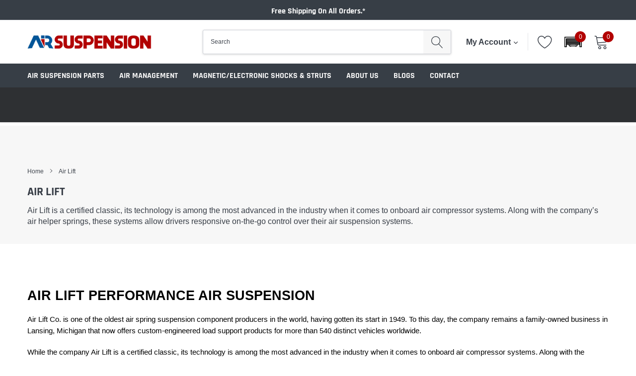

--- FILE ---
content_type: text/html; charset=utf-8
request_url: https://www.airsuspension.com/collections/air-lift
body_size: 49163
content:
<!doctype html>
<html class="no-js" lang="en">
<head>
<script src="//instant.page/5.1.0" type="module" integrity="sha384-by67kQnR+pyfy8yWP4kPO12fHKRLHZPfEsiSXR8u2IKcTdxD805MGUXBzVPnkLHw"></script>




   <title>Air Lift |  AirSuspension.com</title>






  <meta name="description" content="Find a massive range of Air Lift. AirSuspension.com offers low cost price on most products site wide!">




<!-- seo-booster-json-ld-Breadcrumb -->
<script type="application/ld+json">
    {
        "@context": "http://schema.org",
        "@type": "BreadcrumbList",
        "itemListElement": [{
            "@type": "ListItem",
            "position": 1,
            "item": {
                "@type": "Website",
                "@id": "https://www.airsuspension.com",
                "name": "AirSuspension.com"
            }
        },{
                "@type": "ListItem",
                "position": 2,
                "item": {
                    "@id":  "https://www.airsuspension.com/collections/air-lift",
                    "name": "Air Lift"
                }
            }]

 }
</script>


    

    
    

    
    

    
    

    
    


    
    


    <meta name="seomaster" content="true"/>





    <meta charset="utf-8">
    <meta http-equiv="X-UA-Compatible" content="IE=edge">
    <meta name="viewport" content="width=device-width, initial-scale=1, shrink-to-fit=no">
    <meta name="theme-color" content="">
    <meta name="google-site-verification" content="E1zJ9jvxr-QtYx_tteiGzjdt_bCQqrwBlQxwemY46O4" />
    <link rel="canonical" href="https://www.airsuspension.com/collections/air-lift"><link rel="shortcut icon" href="//www.airsuspension.com/cdn/shop/files/favicon_32x32.png?v=1664136899" type="image/png">

    
        <meta property="og:type" content="website">
        <meta property="og:title" content="Air Lift">
        
    
    
        <meta property="og:description" content="Air Lift is a certified classic, its technology is among the most advanced in the industry when it comes to onboard air compressor systems. Along with the company’s air helper springs, these systems allow drivers responsive on-the-go control over their air suspension systems.">
    

    <meta property="og:url" content="https://www.airsuspension.com/collections/air-lift">
    <meta property="og:site_name" content="AirSuspension.com">
    <!-- /snippets/social-meta-tags.liquid -->




<meta property="og:site_name" content="AirSuspension.com">
<meta property="og:url" content="https://www.airsuspension.com/collections/air-lift">
<meta property="og:title" content="Air Lift">
<meta property="og:type" content="product.group">
<meta property="og:description" content="Air Lift is a certified classic, its technology is among the most advanced in the industry when it comes to onboard air compressor systems. Along with the company’s air helper springs, these systems allow drivers responsive on-the-go control over their air suspension systems.">





<meta name="twitter:card" content="summary_large_image">
<meta name="twitter:title" content="Air Lift">
<meta name="twitter:description" content="Air Lift is a certified classic, its technology is among the most advanced in the industry when it comes to onboard air compressor systems. Along with the company’s air helper springs, these systems allow drivers responsive on-the-go control over their air suspension systems.">


    <link href="//www.airsuspension.com/cdn/shop/t/13/assets/vendor.min.css?v=144254312610551172951727265063" rel="stylesheet">
    <link href="//www.airsuspension.com/cdn/shop/t/13/assets/theme.scss.css?v=69344949122457308371727361356" rel="stylesheet"><link href="//www.airsuspension.com/cdn/shop/t/13/assets/custom.css?v=177501818329313505931747930636" rel="stylesheet"><script>
        var theme = {
            strings: {
                addToCart: "Add to cart",
                select_options: "Select options",
                soldOut: "Sold out",
                unavailable: "Unavailable",
                regularPrice: "Regular price",
                sale: "Sale",
                showMore: "Read More",
                showLess: "Read Less",
                addressError: "Error looking up that address",
                addressNoResults: "No results for that address",
                addressQueryLimit: "You have exceeded the Google API usage limit. Consider upgrading to a \u003ca href=\"https:\/\/developers.google.com\/maps\/premium\/usage-limits\"\u003ePremium Plan\u003c\/a\u003e.",
                authError: "There was a problem authenticating your Google Maps account.",
                newWindow: "Opens in a new window.",
                external: "Opens external website.",
                newWindowExternal: "Opens external website in a new window.",
                quantityMinimumMessage: "Quantity must be 1 or more",
                unitPrice: "Unit price",
                unitPriceSeparator: "per",
                remove: "Remove",
                oneCartCount: "1 item",
                otherCartCount: "[count] items",
                quantityLabel: "Quantity: [count]",
                in_stock: "In stock",
                out_of_stock: "Out of stock",
                previous: "Prev",
                next: "Next",
                added_to_cart: "is added to your shopping cart.",
                pre_order: "Pre Order"
            },

            moneyFormat: "${{amount}}"
        }

        window.shop_currency = "USD";
        window.money_format = "${{amount}}";
        window.multi_lang = false;
        window.show_multiple_currencies = false;
        window.show_auto_currency = false;
        window.enable_sidebar_multiple_choice = true;
        window.router = "";

        document.documentElement.className = document.documentElement.className.replace('no-js', 'js');
    </script><script src="//www.airsuspension.com/cdn/shop/t/13/assets/jquery.min.js?v=183235607511247117321727265063"></script>
    <script>window.performance && window.performance.mark && window.performance.mark('shopify.content_for_header.start');</script><meta id="shopify-digital-wallet" name="shopify-digital-wallet" content="/64742949122/digital_wallets/dialog">
<meta name="shopify-checkout-api-token" content="8dc246b24a76a82fb04b3f85fd7994d7">
<link rel="alternate" type="application/atom+xml" title="Feed" href="/collections/air-lift.atom" />
<link rel="alternate" type="application/json+oembed" href="https://www.airsuspension.com/collections/air-lift.oembed">
<script async="async" src="/checkouts/internal/preloads.js?locale=en-US"></script>
<link rel="preconnect" href="https://shop.app" crossorigin="anonymous">
<script async="async" src="https://shop.app/checkouts/internal/preloads.js?locale=en-US&shop_id=64742949122" crossorigin="anonymous"></script>
<script id="apple-pay-shop-capabilities" type="application/json">{"shopId":64742949122,"countryCode":"US","currencyCode":"USD","merchantCapabilities":["supports3DS"],"merchantId":"gid:\/\/shopify\/Shop\/64742949122","merchantName":"AirSuspension.com","requiredBillingContactFields":["postalAddress","email"],"requiredShippingContactFields":["postalAddress","email"],"shippingType":"shipping","supportedNetworks":["visa","masterCard","amex","discover","elo","jcb"],"total":{"type":"pending","label":"AirSuspension.com","amount":"1.00"},"shopifyPaymentsEnabled":true,"supportsSubscriptions":true}</script>
<script id="shopify-features" type="application/json">{"accessToken":"8dc246b24a76a82fb04b3f85fd7994d7","betas":["rich-media-storefront-analytics"],"domain":"www.airsuspension.com","predictiveSearch":true,"shopId":64742949122,"locale":"en"}</script>
<script>var Shopify = Shopify || {};
Shopify.shop = "airsuspension-com.myshopify.com";
Shopify.locale = "en";
Shopify.currency = {"active":"USD","rate":"1.0"};
Shopify.country = "US";
Shopify.theme = {"name":"Copy of airsuspension\/main with convermax","id":145290854658,"schema_name":"Caros","schema_version":"1.0.0","theme_store_id":null,"role":"main"};
Shopify.theme.handle = "null";
Shopify.theme.style = {"id":null,"handle":null};
Shopify.cdnHost = "www.airsuspension.com/cdn";
Shopify.routes = Shopify.routes || {};
Shopify.routes.root = "/";</script>
<script type="module">!function(o){(o.Shopify=o.Shopify||{}).modules=!0}(window);</script>
<script>!function(o){function n(){var o=[];function n(){o.push(Array.prototype.slice.apply(arguments))}return n.q=o,n}var t=o.Shopify=o.Shopify||{};t.loadFeatures=n(),t.autoloadFeatures=n()}(window);</script>
<script>
  window.ShopifyPay = window.ShopifyPay || {};
  window.ShopifyPay.apiHost = "shop.app\/pay";
  window.ShopifyPay.redirectState = null;
</script>
<script id="shop-js-analytics" type="application/json">{"pageType":"collection"}</script>
<script defer="defer" async type="module" src="//www.airsuspension.com/cdn/shopifycloud/shop-js/modules/v2/client.init-shop-cart-sync_C5BV16lS.en.esm.js"></script>
<script defer="defer" async type="module" src="//www.airsuspension.com/cdn/shopifycloud/shop-js/modules/v2/chunk.common_CygWptCX.esm.js"></script>
<script type="module">
  await import("//www.airsuspension.com/cdn/shopifycloud/shop-js/modules/v2/client.init-shop-cart-sync_C5BV16lS.en.esm.js");
await import("//www.airsuspension.com/cdn/shopifycloud/shop-js/modules/v2/chunk.common_CygWptCX.esm.js");

  window.Shopify.SignInWithShop?.initShopCartSync?.({"fedCMEnabled":true,"windoidEnabled":true});

</script>
<script>
  window.Shopify = window.Shopify || {};
  if (!window.Shopify.featureAssets) window.Shopify.featureAssets = {};
  window.Shopify.featureAssets['shop-js'] = {"shop-cart-sync":["modules/v2/client.shop-cart-sync_ZFArdW7E.en.esm.js","modules/v2/chunk.common_CygWptCX.esm.js"],"init-fed-cm":["modules/v2/client.init-fed-cm_CmiC4vf6.en.esm.js","modules/v2/chunk.common_CygWptCX.esm.js"],"shop-button":["modules/v2/client.shop-button_tlx5R9nI.en.esm.js","modules/v2/chunk.common_CygWptCX.esm.js"],"shop-cash-offers":["modules/v2/client.shop-cash-offers_DOA2yAJr.en.esm.js","modules/v2/chunk.common_CygWptCX.esm.js","modules/v2/chunk.modal_D71HUcav.esm.js"],"init-windoid":["modules/v2/client.init-windoid_sURxWdc1.en.esm.js","modules/v2/chunk.common_CygWptCX.esm.js"],"shop-toast-manager":["modules/v2/client.shop-toast-manager_ClPi3nE9.en.esm.js","modules/v2/chunk.common_CygWptCX.esm.js"],"init-shop-email-lookup-coordinator":["modules/v2/client.init-shop-email-lookup-coordinator_B8hsDcYM.en.esm.js","modules/v2/chunk.common_CygWptCX.esm.js"],"init-shop-cart-sync":["modules/v2/client.init-shop-cart-sync_C5BV16lS.en.esm.js","modules/v2/chunk.common_CygWptCX.esm.js"],"avatar":["modules/v2/client.avatar_BTnouDA3.en.esm.js"],"pay-button":["modules/v2/client.pay-button_FdsNuTd3.en.esm.js","modules/v2/chunk.common_CygWptCX.esm.js"],"init-customer-accounts":["modules/v2/client.init-customer-accounts_DxDtT_ad.en.esm.js","modules/v2/client.shop-login-button_C5VAVYt1.en.esm.js","modules/v2/chunk.common_CygWptCX.esm.js","modules/v2/chunk.modal_D71HUcav.esm.js"],"init-shop-for-new-customer-accounts":["modules/v2/client.init-shop-for-new-customer-accounts_ChsxoAhi.en.esm.js","modules/v2/client.shop-login-button_C5VAVYt1.en.esm.js","modules/v2/chunk.common_CygWptCX.esm.js","modules/v2/chunk.modal_D71HUcav.esm.js"],"shop-login-button":["modules/v2/client.shop-login-button_C5VAVYt1.en.esm.js","modules/v2/chunk.common_CygWptCX.esm.js","modules/v2/chunk.modal_D71HUcav.esm.js"],"init-customer-accounts-sign-up":["modules/v2/client.init-customer-accounts-sign-up_CPSyQ0Tj.en.esm.js","modules/v2/client.shop-login-button_C5VAVYt1.en.esm.js","modules/v2/chunk.common_CygWptCX.esm.js","modules/v2/chunk.modal_D71HUcav.esm.js"],"shop-follow-button":["modules/v2/client.shop-follow-button_Cva4Ekp9.en.esm.js","modules/v2/chunk.common_CygWptCX.esm.js","modules/v2/chunk.modal_D71HUcav.esm.js"],"checkout-modal":["modules/v2/client.checkout-modal_BPM8l0SH.en.esm.js","modules/v2/chunk.common_CygWptCX.esm.js","modules/v2/chunk.modal_D71HUcav.esm.js"],"lead-capture":["modules/v2/client.lead-capture_Bi8yE_yS.en.esm.js","modules/v2/chunk.common_CygWptCX.esm.js","modules/v2/chunk.modal_D71HUcav.esm.js"],"shop-login":["modules/v2/client.shop-login_D6lNrXab.en.esm.js","modules/v2/chunk.common_CygWptCX.esm.js","modules/v2/chunk.modal_D71HUcav.esm.js"],"payment-terms":["modules/v2/client.payment-terms_CZxnsJam.en.esm.js","modules/v2/chunk.common_CygWptCX.esm.js","modules/v2/chunk.modal_D71HUcav.esm.js"]};
</script>
<script>(function() {
  var isLoaded = false;
  function asyncLoad() {
    if (isLoaded) return;
    isLoaded = true;
    var urls = ["https:\/\/gdprcdn.b-cdn.net\/js\/gdpr_cookie_consent.min.js?shop=airsuspension-com.myshopify.com"];
    for (var i = 0; i < urls.length; i++) {
      var s = document.createElement('script');
      s.type = 'text/javascript';
      s.async = true;
      s.src = urls[i];
      var x = document.getElementsByTagName('script')[0];
      x.parentNode.insertBefore(s, x);
    }
  };
  if(window.attachEvent) {
    window.attachEvent('onload', asyncLoad);
  } else {
    window.addEventListener('load', asyncLoad, false);
  }
})();</script>
<script id="__st">var __st={"a":64742949122,"offset":-18000,"reqid":"6a9ca7f3-d719-4ece-8895-d2e45ec7085a-1768725531","pageurl":"www.airsuspension.com\/collections\/air-lift","u":"3ce411612b35","p":"collection","rtyp":"collection","rid":400929259778};</script>
<script>window.ShopifyPaypalV4VisibilityTracking = true;</script>
<script id="captcha-bootstrap">!function(){'use strict';const t='contact',e='account',n='new_comment',o=[[t,t],['blogs',n],['comments',n],[t,'customer']],c=[[e,'customer_login'],[e,'guest_login'],[e,'recover_customer_password'],[e,'create_customer']],r=t=>t.map((([t,e])=>`form[action*='/${t}']:not([data-nocaptcha='true']) input[name='form_type'][value='${e}']`)).join(','),a=t=>()=>t?[...document.querySelectorAll(t)].map((t=>t.form)):[];function s(){const t=[...o],e=r(t);return a(e)}const i='password',u='form_key',d=['recaptcha-v3-token','g-recaptcha-response','h-captcha-response',i],f=()=>{try{return window.sessionStorage}catch{return}},m='__shopify_v',_=t=>t.elements[u];function p(t,e,n=!1){try{const o=window.sessionStorage,c=JSON.parse(o.getItem(e)),{data:r}=function(t){const{data:e,action:n}=t;return t[m]||n?{data:e,action:n}:{data:t,action:n}}(c);for(const[e,n]of Object.entries(r))t.elements[e]&&(t.elements[e].value=n);n&&o.removeItem(e)}catch(o){console.error('form repopulation failed',{error:o})}}const l='form_type',E='cptcha';function T(t){t.dataset[E]=!0}const w=window,h=w.document,L='Shopify',v='ce_forms',y='captcha';let A=!1;((t,e)=>{const n=(g='f06e6c50-85a8-45c8-87d0-21a2b65856fe',I='https://cdn.shopify.com/shopifycloud/storefront-forms-hcaptcha/ce_storefront_forms_captcha_hcaptcha.v1.5.2.iife.js',D={infoText:'Protected by hCaptcha',privacyText:'Privacy',termsText:'Terms'},(t,e,n)=>{const o=w[L][v],c=o.bindForm;if(c)return c(t,g,e,D).then(n);var r;o.q.push([[t,g,e,D],n]),r=I,A||(h.body.append(Object.assign(h.createElement('script'),{id:'captcha-provider',async:!0,src:r})),A=!0)});var g,I,D;w[L]=w[L]||{},w[L][v]=w[L][v]||{},w[L][v].q=[],w[L][y]=w[L][y]||{},w[L][y].protect=function(t,e){n(t,void 0,e),T(t)},Object.freeze(w[L][y]),function(t,e,n,w,h,L){const[v,y,A,g]=function(t,e,n){const i=e?o:[],u=t?c:[],d=[...i,...u],f=r(d),m=r(i),_=r(d.filter((([t,e])=>n.includes(e))));return[a(f),a(m),a(_),s()]}(w,h,L),I=t=>{const e=t.target;return e instanceof HTMLFormElement?e:e&&e.form},D=t=>v().includes(t);t.addEventListener('submit',(t=>{const e=I(t);if(!e)return;const n=D(e)&&!e.dataset.hcaptchaBound&&!e.dataset.recaptchaBound,o=_(e),c=g().includes(e)&&(!o||!o.value);(n||c)&&t.preventDefault(),c&&!n&&(function(t){try{if(!f())return;!function(t){const e=f();if(!e)return;const n=_(t);if(!n)return;const o=n.value;o&&e.removeItem(o)}(t);const e=Array.from(Array(32),(()=>Math.random().toString(36)[2])).join('');!function(t,e){_(t)||t.append(Object.assign(document.createElement('input'),{type:'hidden',name:u})),t.elements[u].value=e}(t,e),function(t,e){const n=f();if(!n)return;const o=[...t.querySelectorAll(`input[type='${i}']`)].map((({name:t})=>t)),c=[...d,...o],r={};for(const[a,s]of new FormData(t).entries())c.includes(a)||(r[a]=s);n.setItem(e,JSON.stringify({[m]:1,action:t.action,data:r}))}(t,e)}catch(e){console.error('failed to persist form',e)}}(e),e.submit())}));const S=(t,e)=>{t&&!t.dataset[E]&&(n(t,e.some((e=>e===t))),T(t))};for(const o of['focusin','change'])t.addEventListener(o,(t=>{const e=I(t);D(e)&&S(e,y())}));const B=e.get('form_key'),M=e.get(l),P=B&&M;t.addEventListener('DOMContentLoaded',(()=>{const t=y();if(P)for(const e of t)e.elements[l].value===M&&p(e,B);[...new Set([...A(),...v().filter((t=>'true'===t.dataset.shopifyCaptcha))])].forEach((e=>S(e,t)))}))}(h,new URLSearchParams(w.location.search),n,t,e,['guest_login'])})(!0,!0)}();</script>
<script integrity="sha256-4kQ18oKyAcykRKYeNunJcIwy7WH5gtpwJnB7kiuLZ1E=" data-source-attribution="shopify.loadfeatures" defer="defer" src="//www.airsuspension.com/cdn/shopifycloud/storefront/assets/storefront/load_feature-a0a9edcb.js" crossorigin="anonymous"></script>
<script crossorigin="anonymous" defer="defer" src="//www.airsuspension.com/cdn/shopifycloud/storefront/assets/shopify_pay/storefront-65b4c6d7.js?v=20250812"></script>
<script data-source-attribution="shopify.dynamic_checkout.dynamic.init">var Shopify=Shopify||{};Shopify.PaymentButton=Shopify.PaymentButton||{isStorefrontPortableWallets:!0,init:function(){window.Shopify.PaymentButton.init=function(){};var t=document.createElement("script");t.src="https://www.airsuspension.com/cdn/shopifycloud/portable-wallets/latest/portable-wallets.en.js",t.type="module",document.head.appendChild(t)}};
</script>
<script data-source-attribution="shopify.dynamic_checkout.buyer_consent">
  function portableWalletsHideBuyerConsent(e){var t=document.getElementById("shopify-buyer-consent"),n=document.getElementById("shopify-subscription-policy-button");t&&n&&(t.classList.add("hidden"),t.setAttribute("aria-hidden","true"),n.removeEventListener("click",e))}function portableWalletsShowBuyerConsent(e){var t=document.getElementById("shopify-buyer-consent"),n=document.getElementById("shopify-subscription-policy-button");t&&n&&(t.classList.remove("hidden"),t.removeAttribute("aria-hidden"),n.addEventListener("click",e))}window.Shopify?.PaymentButton&&(window.Shopify.PaymentButton.hideBuyerConsent=portableWalletsHideBuyerConsent,window.Shopify.PaymentButton.showBuyerConsent=portableWalletsShowBuyerConsent);
</script>
<script data-source-attribution="shopify.dynamic_checkout.cart.bootstrap">document.addEventListener("DOMContentLoaded",(function(){function t(){return document.querySelector("shopify-accelerated-checkout-cart, shopify-accelerated-checkout")}if(t())Shopify.PaymentButton.init();else{new MutationObserver((function(e,n){t()&&(Shopify.PaymentButton.init(),n.disconnect())})).observe(document.body,{childList:!0,subtree:!0})}}));
</script>
<script id='scb4127' type='text/javascript' async='' src='https://www.airsuspension.com/cdn/shopifycloud/privacy-banner/storefront-banner.js'></script><link id="shopify-accelerated-checkout-styles" rel="stylesheet" media="screen" href="https://www.airsuspension.com/cdn/shopifycloud/portable-wallets/latest/accelerated-checkout-backwards-compat.css" crossorigin="anonymous">
<style id="shopify-accelerated-checkout-cart">
        #shopify-buyer-consent {
  margin-top: 1em;
  display: inline-block;
  width: 100%;
}

#shopify-buyer-consent.hidden {
  display: none;
}

#shopify-subscription-policy-button {
  background: none;
  border: none;
  padding: 0;
  text-decoration: underline;
  font-size: inherit;
  cursor: pointer;
}

#shopify-subscription-policy-button::before {
  box-shadow: none;
}

      </style>

<script>window.performance && window.performance.mark && window.performance.mark('shopify.content_for_header.end');</script>


  <!-- "snippets/shogun-head.liquid" was not rendered, the associated app was uninstalled -->


  
<!-- Start of Judge.me Core -->
<link rel="dns-prefetch" href="https://cdn.judge.me/">
<script data-cfasync='false' class='jdgm-settings-script'>window.jdgmSettings={"pagination":5,"disable_web_reviews":false,"badge_no_review_text":"No reviews","badge_n_reviews_text":"{{ n }} review/reviews","hide_badge_preview_if_no_reviews":true,"badge_hide_text":false,"enforce_center_preview_badge":false,"widget_title":"Customer Reviews","widget_open_form_text":"Write a review","widget_close_form_text":"Cancel review","widget_refresh_page_text":"Refresh page","widget_summary_text":"Based on {{ number_of_reviews }} review/reviews","widget_no_review_text":"Be the first to write a review","widget_name_field_text":"Display name","widget_verified_name_field_text":"Verified Name (public)","widget_name_placeholder_text":"Display name","widget_required_field_error_text":"This field is required.","widget_email_field_text":"Email address","widget_verified_email_field_text":"Verified Email (private, can not be edited)","widget_email_placeholder_text":"Your email address","widget_email_field_error_text":"Please enter a valid email address.","widget_rating_field_text":"Rating","widget_review_title_field_text":"Review Title","widget_review_title_placeholder_text":"Give your review a title","widget_review_body_field_text":"Review content","widget_review_body_placeholder_text":"Start writing here...","widget_pictures_field_text":"Picture/Video (optional)","widget_submit_review_text":"Submit Review","widget_submit_verified_review_text":"Submit Verified Review","widget_submit_success_msg_with_auto_publish":"Thank you! Please refresh the page in a few moments to see your review. You can remove or edit your review by logging into \u003ca href='https://judge.me/login' target='_blank' rel='nofollow noopener'\u003eJudge.me\u003c/a\u003e","widget_submit_success_msg_no_auto_publish":"Thank you! Your review will be published as soon as it is approved by the shop admin. You can remove or edit your review by logging into \u003ca href='https://judge.me/login' target='_blank' rel='nofollow noopener'\u003eJudge.me\u003c/a\u003e","widget_show_default_reviews_out_of_total_text":"Showing {{ n_reviews_shown }} out of {{ n_reviews }} reviews.","widget_show_all_link_text":"Show all","widget_show_less_link_text":"Show less","widget_author_said_text":"{{ reviewer_name }} said:","widget_days_text":"{{ n }} days ago","widget_weeks_text":"{{ n }} week/weeks ago","widget_months_text":"{{ n }} month/months ago","widget_years_text":"{{ n }} year/years ago","widget_yesterday_text":"Yesterday","widget_today_text":"Today","widget_replied_text":"\u003e\u003e {{ shop_name }} replied:","widget_read_more_text":"Read more","widget_reviewer_name_as_initial":"last_initial","widget_rating_filter_color":"","widget_rating_filter_see_all_text":"See all reviews","widget_sorting_most_recent_text":"Most Recent","widget_sorting_highest_rating_text":"Highest Rating","widget_sorting_lowest_rating_text":"Lowest Rating","widget_sorting_with_pictures_text":"Only Pictures","widget_sorting_most_helpful_text":"Most Helpful","widget_open_question_form_text":"Ask a question","widget_reviews_subtab_text":"Reviews","widget_questions_subtab_text":"Questions","widget_question_label_text":"Question","widget_answer_label_text":"Answer","widget_question_placeholder_text":"Write your question here","widget_submit_question_text":"Submit Question","widget_question_submit_success_text":"Thank you for your question! We will notify you once it gets answered.","verified_badge_text":"Verified","verified_badge_bg_color":"","verified_badge_text_color":"","verified_badge_placement":"left-of-reviewer-name","widget_review_max_height":"","widget_hide_border":false,"widget_social_share":false,"widget_thumb":false,"widget_review_location_show":false,"widget_location_format":"country_iso_code","all_reviews_include_out_of_store_products":true,"all_reviews_out_of_store_text":"(out of store)","all_reviews_pagination":100,"all_reviews_product_name_prefix_text":"about","enable_review_pictures":true,"enable_question_anwser":false,"widget_theme":"","review_date_format":"mm/dd/yyyy","default_sort_method":"most-recent","widget_product_reviews_subtab_text":"Product Reviews","widget_shop_reviews_subtab_text":"Shop Reviews","widget_other_products_reviews_text":"Reviews for other products","widget_store_reviews_subtab_text":"Store reviews","widget_no_store_reviews_text":"This store hasn't received any reviews yet","widget_web_restriction_product_reviews_text":"This product hasn't received any reviews yet","widget_no_items_text":"No items found","widget_show_more_text":"Show more","widget_write_a_store_review_text":"Write a Store Review","widget_other_languages_heading":"Reviews in Other Languages","widget_translate_review_text":"Translate review to {{ language }}","widget_translating_review_text":"Translating...","widget_show_original_translation_text":"Show original ({{ language }})","widget_translate_review_failed_text":"Review couldn't be translated.","widget_translate_review_retry_text":"Retry","widget_translate_review_try_again_later_text":"Try again later","show_product_url_for_grouped_product":false,"widget_sorting_pictures_first_text":"Pictures First","show_pictures_on_all_rev_page_mobile":false,"show_pictures_on_all_rev_page_desktop":false,"floating_tab_hide_mobile_install_preference":false,"floating_tab_button_name":"★ Reviews","floating_tab_title":"Let customers speak for us","floating_tab_button_color":"","floating_tab_button_background_color":"","floating_tab_url":"","floating_tab_url_enabled":false,"floating_tab_tab_style":"text","all_reviews_text_badge_text":"Customers rate us {{ shop.metafields.judgeme.all_reviews_rating | round: 1 }}/5 based on {{ shop.metafields.judgeme.all_reviews_count }} reviews.","all_reviews_text_badge_text_branded_style":"{{ shop.metafields.judgeme.all_reviews_rating | round: 1 }} out of 5 stars based on {{ shop.metafields.judgeme.all_reviews_count }} reviews","is_all_reviews_text_badge_a_link":false,"show_stars_for_all_reviews_text_badge":false,"all_reviews_text_badge_url":"","all_reviews_text_style":"text","all_reviews_text_color_style":"judgeme_brand_color","all_reviews_text_color":"#108474","all_reviews_text_show_jm_brand":true,"featured_carousel_show_header":true,"featured_carousel_title":"Let customers speak for us","testimonials_carousel_title":"Customers are saying","videos_carousel_title":"Real customer stories","cards_carousel_title":"Customers are saying","featured_carousel_count_text":"from {{ n }} reviews","featured_carousel_add_link_to_all_reviews_page":false,"featured_carousel_url":"","featured_carousel_show_images":true,"featured_carousel_autoslide_interval":5,"featured_carousel_arrows_on_the_sides":false,"featured_carousel_height":250,"featured_carousel_width":80,"featured_carousel_image_size":0,"featured_carousel_image_height":250,"featured_carousel_arrow_color":"#eeeeee","verified_count_badge_style":"vintage","verified_count_badge_orientation":"horizontal","verified_count_badge_color_style":"judgeme_brand_color","verified_count_badge_color":"#108474","is_verified_count_badge_a_link":false,"verified_count_badge_url":"","verified_count_badge_show_jm_brand":true,"widget_rating_preset_default":5,"widget_first_sub_tab":"product-reviews","widget_show_histogram":true,"widget_histogram_use_custom_color":false,"widget_pagination_use_custom_color":false,"widget_star_use_custom_color":false,"widget_verified_badge_use_custom_color":false,"widget_write_review_use_custom_color":false,"picture_reminder_submit_button":"Upload Pictures","enable_review_videos":true,"mute_video_by_default":false,"widget_sorting_videos_first_text":"Videos First","widget_review_pending_text":"Pending","featured_carousel_items_for_large_screen":3,"social_share_options_order":"Facebook,Twitter","remove_microdata_snippet":false,"disable_json_ld":false,"enable_json_ld_products":false,"preview_badge_show_question_text":false,"preview_badge_no_question_text":"No questions","preview_badge_n_question_text":"{{ number_of_questions }} question/questions","qa_badge_show_icon":false,"qa_badge_position":"same-row","remove_judgeme_branding":false,"widget_add_search_bar":false,"widget_search_bar_placeholder":"Search","widget_sorting_verified_only_text":"Verified only","featured_carousel_theme":"default","featured_carousel_show_rating":true,"featured_carousel_show_title":true,"featured_carousel_show_body":true,"featured_carousel_show_date":false,"featured_carousel_show_reviewer":true,"featured_carousel_show_product":false,"featured_carousel_header_background_color":"#108474","featured_carousel_header_text_color":"#ffffff","featured_carousel_name_product_separator":"reviewed","featured_carousel_full_star_background":"#108474","featured_carousel_empty_star_background":"#dadada","featured_carousel_vertical_theme_background":"#f9fafb","featured_carousel_verified_badge_enable":true,"featured_carousel_verified_badge_color":"#108474","featured_carousel_border_style":"round","featured_carousel_review_line_length_limit":3,"featured_carousel_more_reviews_button_text":"Read more reviews","featured_carousel_view_product_button_text":"View product","all_reviews_page_load_reviews_on":"scroll","all_reviews_page_load_more_text":"Load More Reviews","disable_fb_tab_reviews":false,"enable_ajax_cdn_cache":false,"widget_advanced_speed_features":5,"widget_public_name_text":"displayed publicly like","default_reviewer_name":"John Smith","default_reviewer_name_has_non_latin":true,"widget_reviewer_anonymous":"Anonymous","medals_widget_title":"Judge.me Review Medals","medals_widget_background_color":"#f9fafb","medals_widget_position":"footer_all_pages","medals_widget_border_color":"#f9fafb","medals_widget_verified_text_position":"left","medals_widget_use_monochromatic_version":false,"medals_widget_elements_color":"#108474","show_reviewer_avatar":true,"widget_invalid_yt_video_url_error_text":"Not a YouTube video URL","widget_max_length_field_error_text":"Please enter no more than {0} characters.","widget_show_country_flag":false,"widget_show_collected_via_shop_app":true,"widget_verified_by_shop_badge_style":"light","widget_verified_by_shop_text":"Verified by Shop","widget_show_photo_gallery":false,"widget_load_with_code_splitting":true,"widget_ugc_install_preference":false,"widget_ugc_title":"Made by us, Shared by you","widget_ugc_subtitle":"Tag us to see your picture featured in our page","widget_ugc_arrows_color":"#ffffff","widget_ugc_primary_button_text":"Buy Now","widget_ugc_primary_button_background_color":"#108474","widget_ugc_primary_button_text_color":"#ffffff","widget_ugc_primary_button_border_width":"0","widget_ugc_primary_button_border_style":"none","widget_ugc_primary_button_border_color":"#108474","widget_ugc_primary_button_border_radius":"25","widget_ugc_secondary_button_text":"Load More","widget_ugc_secondary_button_background_color":"#ffffff","widget_ugc_secondary_button_text_color":"#108474","widget_ugc_secondary_button_border_width":"2","widget_ugc_secondary_button_border_style":"solid","widget_ugc_secondary_button_border_color":"#108474","widget_ugc_secondary_button_border_radius":"25","widget_ugc_reviews_button_text":"View Reviews","widget_ugc_reviews_button_background_color":"#ffffff","widget_ugc_reviews_button_text_color":"#108474","widget_ugc_reviews_button_border_width":"2","widget_ugc_reviews_button_border_style":"solid","widget_ugc_reviews_button_border_color":"#108474","widget_ugc_reviews_button_border_radius":"25","widget_ugc_reviews_button_link_to":"judgeme-reviews-page","widget_ugc_show_post_date":true,"widget_ugc_max_width":"800","widget_rating_metafield_value_type":true,"widget_primary_color":"#b20001","widget_enable_secondary_color":false,"widget_secondary_color":"#edf5f5","widget_summary_average_rating_text":"{{ average_rating }} out of 5","widget_media_grid_title":"Customer photos \u0026 videos","widget_media_grid_see_more_text":"See more","widget_round_style":false,"widget_show_product_medals":true,"widget_verified_by_judgeme_text":"Verified by Judge.me","widget_show_store_medals":true,"widget_verified_by_judgeme_text_in_store_medals":"Verified by Judge.me","widget_media_field_exceed_quantity_message":"Sorry, we can only accept {{ max_media }} for one review.","widget_media_field_exceed_limit_message":"{{ file_name }} is too large, please select a {{ media_type }} less than {{ size_limit }}MB.","widget_review_submitted_text":"Review Submitted!","widget_question_submitted_text":"Question Submitted!","widget_close_form_text_question":"Cancel","widget_write_your_answer_here_text":"Write your answer here","widget_enabled_branded_link":true,"widget_show_collected_by_judgeme":true,"widget_reviewer_name_color":"","widget_write_review_text_color":"","widget_write_review_bg_color":"","widget_collected_by_judgeme_text":"collected by Judge.me","widget_pagination_type":"standard","widget_load_more_text":"Load More","widget_load_more_color":"#108474","widget_full_review_text":"Full Review","widget_read_more_reviews_text":"Read More Reviews","widget_read_questions_text":"Read Questions","widget_questions_and_answers_text":"Questions \u0026 Answers","widget_verified_by_text":"Verified by","widget_verified_text":"Verified","widget_number_of_reviews_text":"{{ number_of_reviews }} reviews","widget_back_button_text":"Back","widget_next_button_text":"Next","widget_custom_forms_filter_button":"Filters","custom_forms_style":"vertical","widget_show_review_information":false,"how_reviews_are_collected":"How reviews are collected?","widget_show_review_keywords":false,"widget_gdpr_statement":"How we use your data: We'll only contact you about the review you left, and only if necessary. By submitting your review, you agree to Judge.me's \u003ca href='https://judge.me/terms' target='_blank' rel='nofollow noopener'\u003eterms\u003c/a\u003e, \u003ca href='https://judge.me/privacy' target='_blank' rel='nofollow noopener'\u003eprivacy\u003c/a\u003e and \u003ca href='https://judge.me/content-policy' target='_blank' rel='nofollow noopener'\u003econtent\u003c/a\u003e policies.","widget_multilingual_sorting_enabled":false,"widget_translate_review_content_enabled":false,"widget_translate_review_content_method":"manual","popup_widget_review_selection":"automatically_with_pictures","popup_widget_round_border_style":true,"popup_widget_show_title":true,"popup_widget_show_body":true,"popup_widget_show_reviewer":false,"popup_widget_show_product":true,"popup_widget_show_pictures":true,"popup_widget_use_review_picture":true,"popup_widget_show_on_home_page":true,"popup_widget_show_on_product_page":true,"popup_widget_show_on_collection_page":true,"popup_widget_show_on_cart_page":true,"popup_widget_position":"bottom_left","popup_widget_first_review_delay":5,"popup_widget_duration":5,"popup_widget_interval":5,"popup_widget_review_count":5,"popup_widget_hide_on_mobile":true,"review_snippet_widget_round_border_style":true,"review_snippet_widget_card_color":"#FFFFFF","review_snippet_widget_slider_arrows_background_color":"#FFFFFF","review_snippet_widget_slider_arrows_color":"#000000","review_snippet_widget_star_color":"#108474","show_product_variant":false,"all_reviews_product_variant_label_text":"Variant: ","widget_show_verified_branding":true,"widget_ai_summary_title":"Customers say","widget_ai_summary_disclaimer":"AI-powered review summary based on recent customer reviews","widget_show_ai_summary":false,"widget_show_ai_summary_bg":false,"widget_show_review_title_input":true,"redirect_reviewers_invited_via_email":"review_widget","request_store_review_after_product_review":false,"request_review_other_products_in_order":false,"review_form_color_scheme":"default","review_form_corner_style":"square","review_form_star_color":{},"review_form_text_color":"#333333","review_form_background_color":"#ffffff","review_form_field_background_color":"#fafafa","review_form_button_color":{},"review_form_button_text_color":"#ffffff","review_form_modal_overlay_color":"#000000","review_content_screen_title_text":"How would you rate this product?","review_content_introduction_text":"We would love it if you would share a bit about your experience.","store_review_form_title_text":"How would you rate this store?","store_review_form_introduction_text":"We would love it if you would share a bit about your experience.","show_review_guidance_text":true,"one_star_review_guidance_text":"Poor","five_star_review_guidance_text":"Great","customer_information_screen_title_text":"About you","customer_information_introduction_text":"Please tell us more about you.","custom_questions_screen_title_text":"Your experience in more detail","custom_questions_introduction_text":"Here are a few questions to help us understand more about your experience.","review_submitted_screen_title_text":"Thanks for your review!","review_submitted_screen_thank_you_text":"We are processing it and it will appear on the store soon.","review_submitted_screen_email_verification_text":"Please confirm your email by clicking the link we just sent you. This helps us keep reviews authentic.","review_submitted_request_store_review_text":"Would you like to share your experience of shopping with us?","review_submitted_review_other_products_text":"Would you like to review these products?","store_review_screen_title_text":"Would you like to share your experience of shopping with us?","store_review_introduction_text":"We value your feedback and use it to improve. Please share any thoughts or suggestions you have.","reviewer_media_screen_title_picture_text":"Share a picture","reviewer_media_introduction_picture_text":"Upload a photo to support your review.","reviewer_media_screen_title_video_text":"Share a video","reviewer_media_introduction_video_text":"Upload a video to support your review.","reviewer_media_screen_title_picture_or_video_text":"Share a picture or video","reviewer_media_introduction_picture_or_video_text":"Upload a photo or video to support your review.","reviewer_media_youtube_url_text":"Paste your Youtube URL here","advanced_settings_next_step_button_text":"Next","advanced_settings_close_review_button_text":"Close","modal_write_review_flow":false,"write_review_flow_required_text":"Required","write_review_flow_privacy_message_text":"We respect your privacy.","write_review_flow_anonymous_text":"Post review as anonymous","write_review_flow_visibility_text":"This won't be visible to other customers.","write_review_flow_multiple_selection_help_text":"Select as many as you like","write_review_flow_single_selection_help_text":"Select one option","write_review_flow_required_field_error_text":"This field is required","write_review_flow_invalid_email_error_text":"Please enter a valid email address","write_review_flow_max_length_error_text":"Max. {{ max_length }} characters.","write_review_flow_media_upload_text":"\u003cb\u003eClick to upload\u003c/b\u003e or drag and drop","write_review_flow_gdpr_statement":"We'll only contact you about your review if necessary. By submitting your review, you agree to our \u003ca href='https://judge.me/terms' target='_blank' rel='nofollow noopener'\u003eterms and conditions\u003c/a\u003e and \u003ca href='https://judge.me/privacy' target='_blank' rel='nofollow noopener'\u003eprivacy policy\u003c/a\u003e.","rating_only_reviews_enabled":false,"show_negative_reviews_help_screen":false,"new_review_flow_help_screen_rating_threshold":3,"negative_review_resolution_screen_title_text":"Tell us more","negative_review_resolution_text":"Your experience matters to us. If there were issues with your purchase, we're here to help. Feel free to reach out to us, we'd love the opportunity to make things right.","negative_review_resolution_button_text":"Contact us","negative_review_resolution_proceed_with_review_text":"Leave a review","negative_review_resolution_subject":"Issue with purchase from {{ shop_name }}.{{ order_name }}","preview_badge_collection_page_install_status":false,"widget_review_custom_css":"","preview_badge_custom_css":"","preview_badge_stars_count":"5-stars","featured_carousel_custom_css":"","floating_tab_custom_css":"","all_reviews_widget_custom_css":"","medals_widget_custom_css":"","verified_badge_custom_css":"","all_reviews_text_custom_css":"","transparency_badges_collected_via_store_invite":false,"transparency_badges_from_another_provider":false,"transparency_badges_collected_from_store_visitor":false,"transparency_badges_collected_by_verified_review_provider":false,"transparency_badges_earned_reward":false,"transparency_badges_collected_via_store_invite_text":"Review collected via store invitation","transparency_badges_from_another_provider_text":"Review collected from another provider","transparency_badges_collected_from_store_visitor_text":"Review collected from a store visitor","transparency_badges_written_in_google_text":"Review written in Google","transparency_badges_written_in_etsy_text":"Review written in Etsy","transparency_badges_written_in_shop_app_text":"Review written in Shop App","transparency_badges_earned_reward_text":"Review earned a reward for future purchase","product_review_widget_per_page":10,"widget_store_review_label_text":"Review about the store","checkout_comment_extension_title_on_product_page":"Customer Comments","checkout_comment_extension_num_latest_comment_show":5,"checkout_comment_extension_format":"name_and_timestamp","checkout_comment_customer_name":"last_initial","checkout_comment_comment_notification":true,"preview_badge_collection_page_install_preference":true,"preview_badge_home_page_install_preference":false,"preview_badge_product_page_install_preference":true,"review_widget_install_preference":"","review_carousel_install_preference":false,"floating_reviews_tab_install_preference":"none","verified_reviews_count_badge_install_preference":false,"all_reviews_text_install_preference":false,"review_widget_best_location":true,"judgeme_medals_install_preference":false,"review_widget_revamp_enabled":false,"review_widget_qna_enabled":false,"review_widget_header_theme":"minimal","review_widget_widget_title_enabled":true,"review_widget_header_text_size":"medium","review_widget_header_text_weight":"regular","review_widget_average_rating_style":"compact","review_widget_bar_chart_enabled":true,"review_widget_bar_chart_type":"numbers","review_widget_bar_chart_style":"standard","review_widget_expanded_media_gallery_enabled":false,"review_widget_reviews_section_theme":"standard","review_widget_image_style":"thumbnails","review_widget_review_image_ratio":"square","review_widget_stars_size":"medium","review_widget_verified_badge":"standard_text","review_widget_review_title_text_size":"medium","review_widget_review_text_size":"medium","review_widget_review_text_length":"medium","review_widget_number_of_columns_desktop":3,"review_widget_carousel_transition_speed":5,"review_widget_custom_questions_answers_display":"always","review_widget_button_text_color":"#FFFFFF","review_widget_text_color":"#000000","review_widget_lighter_text_color":"#7B7B7B","review_widget_corner_styling":"soft","review_widget_review_word_singular":"review","review_widget_review_word_plural":"reviews","review_widget_voting_label":"Helpful?","review_widget_shop_reply_label":"Reply from {{ shop_name }}:","review_widget_filters_title":"Filters","qna_widget_question_word_singular":"Question","qna_widget_question_word_plural":"Questions","qna_widget_answer_reply_label":"Answer from {{ answerer_name }}:","qna_content_screen_title_text":"Ask a question about this product","qna_widget_question_required_field_error_text":"Please enter your question.","qna_widget_flow_gdpr_statement":"We'll only contact you about your question if necessary. By submitting your question, you agree to our \u003ca href='https://judge.me/terms' target='_blank' rel='nofollow noopener'\u003eterms and conditions\u003c/a\u003e and \u003ca href='https://judge.me/privacy' target='_blank' rel='nofollow noopener'\u003eprivacy policy\u003c/a\u003e.","qna_widget_question_submitted_text":"Thanks for your question!","qna_widget_close_form_text_question":"Close","qna_widget_question_submit_success_text":"We’ll notify you by email when your question is answered.","all_reviews_widget_v2025_enabled":false,"all_reviews_widget_v2025_header_theme":"default","all_reviews_widget_v2025_widget_title_enabled":true,"all_reviews_widget_v2025_header_text_size":"medium","all_reviews_widget_v2025_header_text_weight":"regular","all_reviews_widget_v2025_average_rating_style":"compact","all_reviews_widget_v2025_bar_chart_enabled":true,"all_reviews_widget_v2025_bar_chart_type":"numbers","all_reviews_widget_v2025_bar_chart_style":"standard","all_reviews_widget_v2025_expanded_media_gallery_enabled":false,"all_reviews_widget_v2025_show_store_medals":true,"all_reviews_widget_v2025_show_photo_gallery":true,"all_reviews_widget_v2025_show_review_keywords":false,"all_reviews_widget_v2025_show_ai_summary":false,"all_reviews_widget_v2025_show_ai_summary_bg":false,"all_reviews_widget_v2025_add_search_bar":false,"all_reviews_widget_v2025_default_sort_method":"most-recent","all_reviews_widget_v2025_reviews_per_page":10,"all_reviews_widget_v2025_reviews_section_theme":"default","all_reviews_widget_v2025_image_style":"thumbnails","all_reviews_widget_v2025_review_image_ratio":"square","all_reviews_widget_v2025_stars_size":"medium","all_reviews_widget_v2025_verified_badge":"bold_badge","all_reviews_widget_v2025_review_title_text_size":"medium","all_reviews_widget_v2025_review_text_size":"medium","all_reviews_widget_v2025_review_text_length":"medium","all_reviews_widget_v2025_number_of_columns_desktop":3,"all_reviews_widget_v2025_carousel_transition_speed":5,"all_reviews_widget_v2025_custom_questions_answers_display":"always","all_reviews_widget_v2025_show_product_variant":false,"all_reviews_widget_v2025_show_reviewer_avatar":true,"all_reviews_widget_v2025_reviewer_name_as_initial":"","all_reviews_widget_v2025_review_location_show":false,"all_reviews_widget_v2025_location_format":"","all_reviews_widget_v2025_show_country_flag":false,"all_reviews_widget_v2025_verified_by_shop_badge_style":"light","all_reviews_widget_v2025_social_share":false,"all_reviews_widget_v2025_social_share_options_order":"Facebook,Twitter,LinkedIn,Pinterest","all_reviews_widget_v2025_pagination_type":"standard","all_reviews_widget_v2025_button_text_color":"#FFFFFF","all_reviews_widget_v2025_text_color":"#000000","all_reviews_widget_v2025_lighter_text_color":"#7B7B7B","all_reviews_widget_v2025_corner_styling":"soft","all_reviews_widget_v2025_title":"Customer reviews","all_reviews_widget_v2025_ai_summary_title":"Customers say about this store","all_reviews_widget_v2025_no_review_text":"Be the first to write a review","platform":"shopify","branding_url":"https://app.judge.me/reviews/stores/www.airsuspension.com","branding_text":"Powered by Judge.me","locale":"en","reply_name":"AirSuspension.com","widget_version":"3.0","footer":true,"autopublish":true,"review_dates":true,"enable_custom_form":false,"shop_use_review_site":true,"shop_locale":"en","enable_multi_locales_translations":false,"show_review_title_input":true,"review_verification_email_status":"always","can_be_branded":true,"reply_name_text":"AirSuspension.com"};</script> <style class='jdgm-settings-style'>.jdgm-xx{left:0}:root{--jdgm-primary-color: #b20001;--jdgm-secondary-color: rgba(178,0,1,0.1);--jdgm-star-color: #b20001;--jdgm-write-review-text-color: white;--jdgm-write-review-bg-color: #b20001;--jdgm-paginate-color: #b20001;--jdgm-border-radius: 0;--jdgm-reviewer-name-color: #b20001}.jdgm-histogram__bar-content{background-color:#b20001}.jdgm-rev[data-verified-buyer=true] .jdgm-rev__icon.jdgm-rev__icon:after,.jdgm-rev__buyer-badge.jdgm-rev__buyer-badge{color:white;background-color:#b20001}.jdgm-review-widget--small .jdgm-gallery.jdgm-gallery .jdgm-gallery__thumbnail-link:nth-child(8) .jdgm-gallery__thumbnail-wrapper.jdgm-gallery__thumbnail-wrapper:before{content:"See more"}@media only screen and (min-width: 768px){.jdgm-gallery.jdgm-gallery .jdgm-gallery__thumbnail-link:nth-child(8) .jdgm-gallery__thumbnail-wrapper.jdgm-gallery__thumbnail-wrapper:before{content:"See more"}}.jdgm-prev-badge[data-average-rating='0.00']{display:none !important}.jdgm-author-fullname{display:none !important}.jdgm-author-all-initials{display:none !important}.jdgm-rev-widg__title{visibility:hidden}.jdgm-rev-widg__summary-text{visibility:hidden}.jdgm-prev-badge__text{visibility:hidden}.jdgm-rev__prod-link-prefix:before{content:'about'}.jdgm-rev__variant-label:before{content:'Variant: '}.jdgm-rev__out-of-store-text:before{content:'(out of store)'}@media only screen and (min-width: 768px){.jdgm-rev__pics .jdgm-rev_all-rev-page-picture-separator,.jdgm-rev__pics .jdgm-rev__product-picture{display:none}}@media only screen and (max-width: 768px){.jdgm-rev__pics .jdgm-rev_all-rev-page-picture-separator,.jdgm-rev__pics .jdgm-rev__product-picture{display:none}}.jdgm-preview-badge[data-template="index"]{display:none !important}.jdgm-verified-count-badget[data-from-snippet="true"]{display:none !important}.jdgm-carousel-wrapper[data-from-snippet="true"]{display:none !important}.jdgm-all-reviews-text[data-from-snippet="true"]{display:none !important}.jdgm-medals-section[data-from-snippet="true"]{display:none !important}.jdgm-ugc-media-wrapper[data-from-snippet="true"]{display:none !important}.jdgm-rev__transparency-badge[data-badge-type="review_collected_via_store_invitation"]{display:none !important}.jdgm-rev__transparency-badge[data-badge-type="review_collected_from_another_provider"]{display:none !important}.jdgm-rev__transparency-badge[data-badge-type="review_collected_from_store_visitor"]{display:none !important}.jdgm-rev__transparency-badge[data-badge-type="review_written_in_etsy"]{display:none !important}.jdgm-rev__transparency-badge[data-badge-type="review_written_in_google_business"]{display:none !important}.jdgm-rev__transparency-badge[data-badge-type="review_written_in_shop_app"]{display:none !important}.jdgm-rev__transparency-badge[data-badge-type="review_earned_for_future_purchase"]{display:none !important}.jdgm-review-snippet-widget .jdgm-rev-snippet-widget__cards-container .jdgm-rev-snippet-card{border-radius:8px;background:#fff}.jdgm-review-snippet-widget .jdgm-rev-snippet-widget__cards-container .jdgm-rev-snippet-card__rev-rating .jdgm-star{color:#108474}.jdgm-review-snippet-widget .jdgm-rev-snippet-widget__prev-btn,.jdgm-review-snippet-widget .jdgm-rev-snippet-widget__next-btn{border-radius:50%;background:#fff}.jdgm-review-snippet-widget .jdgm-rev-snippet-widget__prev-btn>svg,.jdgm-review-snippet-widget .jdgm-rev-snippet-widget__next-btn>svg{fill:#000}.jdgm-full-rev-modal.rev-snippet-widget .jm-mfp-container .jm-mfp-content,.jdgm-full-rev-modal.rev-snippet-widget .jm-mfp-container .jdgm-full-rev__icon,.jdgm-full-rev-modal.rev-snippet-widget .jm-mfp-container .jdgm-full-rev__pic-img,.jdgm-full-rev-modal.rev-snippet-widget .jm-mfp-container .jdgm-full-rev__reply{border-radius:8px}.jdgm-full-rev-modal.rev-snippet-widget .jm-mfp-container .jdgm-full-rev[data-verified-buyer="true"] .jdgm-full-rev__icon::after{border-radius:8px}.jdgm-full-rev-modal.rev-snippet-widget .jm-mfp-container .jdgm-full-rev .jdgm-rev__buyer-badge{border-radius:calc( 8px / 2 )}.jdgm-full-rev-modal.rev-snippet-widget .jm-mfp-container .jdgm-full-rev .jdgm-full-rev__replier::before{content:'AirSuspension.com'}.jdgm-full-rev-modal.rev-snippet-widget .jm-mfp-container .jdgm-full-rev .jdgm-full-rev__product-button{border-radius:calc( 8px * 6 )}
</style> <style class='jdgm-settings-style'></style>

  
  
  
  <style class='jdgm-miracle-styles'>
  @-webkit-keyframes jdgm-spin{0%{-webkit-transform:rotate(0deg);-ms-transform:rotate(0deg);transform:rotate(0deg)}100%{-webkit-transform:rotate(359deg);-ms-transform:rotate(359deg);transform:rotate(359deg)}}@keyframes jdgm-spin{0%{-webkit-transform:rotate(0deg);-ms-transform:rotate(0deg);transform:rotate(0deg)}100%{-webkit-transform:rotate(359deg);-ms-transform:rotate(359deg);transform:rotate(359deg)}}@font-face{font-family:'JudgemeStar';src:url("[data-uri]") format("woff");font-weight:normal;font-style:normal}.jdgm-star{font-family:'JudgemeStar';display:inline !important;text-decoration:none !important;padding:0 4px 0 0 !important;margin:0 !important;font-weight:bold;opacity:1;-webkit-font-smoothing:antialiased;-moz-osx-font-smoothing:grayscale}.jdgm-star:hover{opacity:1}.jdgm-star:last-of-type{padding:0 !important}.jdgm-star.jdgm--on:before{content:"\e000"}.jdgm-star.jdgm--off:before{content:"\e001"}.jdgm-star.jdgm--half:before{content:"\e002"}.jdgm-widget *{margin:0;line-height:1.4;-webkit-box-sizing:border-box;-moz-box-sizing:border-box;box-sizing:border-box;-webkit-overflow-scrolling:touch}.jdgm-hidden{display:none !important;visibility:hidden !important}.jdgm-temp-hidden{display:none}.jdgm-spinner{width:40px;height:40px;margin:auto;border-radius:50%;border-top:2px solid #eee;border-right:2px solid #eee;border-bottom:2px solid #eee;border-left:2px solid #ccc;-webkit-animation:jdgm-spin 0.8s infinite linear;animation:jdgm-spin 0.8s infinite linear}.jdgm-prev-badge{display:block !important}

</style>


  
  
   


<script data-cfasync='false' class='jdgm-script'>
!function(e){window.jdgm=window.jdgm||{},jdgm.CDN_HOST="https://cdn.judge.me/",
jdgm.docReady=function(d){(e.attachEvent?"complete"===e.readyState:"loading"!==e.readyState)?
setTimeout(d,0):e.addEventListener("DOMContentLoaded",d)},jdgm.loadCSS=function(d,t,o,s){
!o&&jdgm.loadCSS.requestedUrls.indexOf(d)>=0||(jdgm.loadCSS.requestedUrls.push(d),
(s=e.createElement("link")).rel="stylesheet",s.class="jdgm-stylesheet",s.media="nope!",
s.href=d,s.onload=function(){this.media="all",t&&setTimeout(t)},e.body.appendChild(s))},
jdgm.loadCSS.requestedUrls=[],jdgm.loadJS=function(e,d){var t=new XMLHttpRequest;
t.onreadystatechange=function(){4===t.readyState&&(Function(t.response)(),d&&d(t.response))},
t.open("GET",e),t.send()},jdgm.docReady((function(){(window.jdgmLoadCSS||e.querySelectorAll(
".jdgm-widget, .jdgm-all-reviews-page").length>0)&&(jdgmSettings.widget_load_with_code_splitting?
parseFloat(jdgmSettings.widget_version)>=3?jdgm.loadCSS(jdgm.CDN_HOST+"widget_v3/base.css"):
jdgm.loadCSS(jdgm.CDN_HOST+"widget/base.css"):jdgm.loadCSS(jdgm.CDN_HOST+"shopify_v2.css"),
jdgm.loadJS(jdgm.CDN_HOST+"loader.js"))}))}(document);
</script>

<noscript><link rel="stylesheet" type="text/css" media="all" href="https://cdn.judge.me/shopify_v2.css"></noscript>
<!-- End of Judge.me Core -->


<!-- Google Tag Manager -->
<script>(function(w,d,s,l,i){w[l]=w[l]||[];w[l].push({'gtm.start':
    new Date().getTime(),event:'gtm.js'});var f=d.getElementsByTagName(s)[0],
    j=d.createElement(s),dl=l!='dataLayer'?'&l='+l:'';j.async=true;j.src=
    'https://www.googletagmanager.com/gtm.js?id='+i+dl;f.parentNode.insertBefore(j,f);
})(window,document,'script','dataLayer','GTM-5HCTGZF');

</script>
<!-- End Google Tag Manager -->
<!-- BEGIN app block: shopify://apps/cbb-shipping-rates/blocks/app-embed-block/de9da91b-8d51-4359-81df-b8b0288464c7 --><script>
    window.codeblackbelt = window.codeblackbelt || {};
    window.codeblackbelt.shop = window.codeblackbelt.shop || 'airsuspension-com.myshopify.com';
    </script><script src="//cdn.codeblackbelt.com/widgets/shipping-rates-calculator-plus/main.min.js?version=2026011803-0500" async></script>
<!-- END app block --><!-- BEGIN app block: shopify://apps/analyzify-ga4-ads-tracking/blocks/app-embed-v4/69637cfd-dd6f-4511-aa97-7037cfb5515c -->


<!-- BEGIN app snippet: an_analyzify_settings -->







<script defer>
  // AN_ANALYZIFY_SETTINGS
  (() => {
    try {
      const startTime = performance.now();
      window.analyzify = window.analyzify || {};
  
      window.analyzify.log = (t, groupName, nestedGroupName) => {
        try {
          const styles = {
            default: 'color:#fff;background:#413389;',
            an_analyzify: 'color:#fff;background:#1f77b4;', 
            an_analyzify_settings: 'color:#fff;background:#ff7f0e;', 
            an_fb: 'color:#fff;background:#2ca02c;', 
            an_criteo: 'color:#fff;background:#d62728;', 
            an_bing: 'color:#fff;background:#9467bd;', 
            an_clarity: 'color:#fff;background:#8c564b;', 
            an_hotjar: 'color:#fff;background:#8c564b;', 
            an_gtm: 'color:#fff;background:#e377c2;', 
            an_klaviyo: 'color:#fff;background:#7f7f7f;', 
            an_pinterest: 'color:#fff;background:#bcbd22;', 
            an_rebuy: 'color:#fff;background:#17becf;', 
            an_tiktok: 'color:#fff;background:#ffbb78;', 
            an_x: 'color:#fff;background:#98df8a;', 
            an_consent: 'color:#fff;background:#ff9896;' 
          };

          if (window.analyzify.logging && t != null) {
            const style = styles[groupName] || styles['default'];
            console.log(`%c[${groupName || 'Analyzify'}]${nestedGroupName ? ` ${nestedGroupName}` : ''}`, style, t);
            analyzify.logs.push(t);
            if (analyzify?.stopAtLog) {
              debugger;
            }
          }
        } catch (error) {
          console.error("Error processing analyzify settings:", error);
        }
      }

      (() => {
        try {
          window.analyzify = {
            ...window.analyzify,
            logging: "" == "true",
            logs: [],
            testing_environment: false,
            consent_version: null,
            initial_load: {},
            variant_changed_with_view_item: false,
            chunk_size: 25,
            properties: {
              GTM: {
                status: false,
                id: "",
                multiple_view_item_list: false,
                feed_country: "",
                feed_region: "",
                feed_language: "",
                merchant_id: "",
                enhanced_params: true,
                replace_session_id: false,
                replace_gclid: false,
                variant_changed: true,
                generate_lead: true,
              },
              GADS: {
                status:true, 
                conversion_linker:false, 
                allow_ad_personalization_signals:true,
                ads_data_redaction:false,
                url_passthrough:false,
                primary: {
                  status:true,
                  id: "AW-10998361340",
                  feed_country: "US",
                  feed_region: "US",
                  merchant_id: "",
                  feed_language: "",
                  product_id_format: "product_sku", 
                  replace_session_id:false,
                  replace_gclid:false,
                  remarketing: {
                    status:true,
                    gads_remarketing_id_format: "product_sku",
                    events: { 
                      view_item_list: true, 
                      view_item: true,
                      add_to_cart: true,
                      remove_from_cart: true,
                      begin_checkout: true,
                      purchase: false,
                      generate_lead: false,
                    }
                  },
                  conversions: {
                    view_item: {
                        status: true,
                        value: "u63RCPuOjOYbEPzZtvwo",
                    },
                    add_to_cart: {
                        status: true,
                        value: "lR9LCP_giuYbEPzZtvwo",
                    },
                    begin_checkout: {
                        status: true,
                        value: "KyEqCP6OjOYbEPzZtvwo",
                    },
                    purchase: {
                        status: false,
                        value: "",
                    },
                    generate_lead: {
                      status: true,
                      value: "kQC6CIGPjOYbEPzZtvwo",
                    }
                  }
                },
                secondary: {
                  status: false,
                  id: "",
                  feed_country: "",
                  feed_region: "",
                  merchant_id: "",
                  feed_language: "",
                  product_id_format: "product_sku",
                  remarketing: {
                    gads_remarketing_id_format: "product_sku",
                    status: false,
                    events: {
                      view_item_list: false,
                      view_item: false,
                      add_to_cart: false,
                      remove_from_cart: false,
                      begin_checkout: false,
                      purchase: false,
                      generate_lead: false,
                    }
                  },
                  conversions: {
                    view_item: {
                      status: false,
                      value: "",
                    },
                    add_to_cart:{
                      status: false,
                      value: "",
                    },
                    begin_checkout:{
                      status: false,
                      value: "",
                    },
                    purchase:{
                      status: false,
                      value: "",
                    },
                    generate_lead: {
                      status: false,
                      value: "",
                    }
                  }
                }
              },
              GA4: {
                status: true,
                multiple_view_item_list: false,
                enhanced_params: true,
                all_forms: false,
                primary: {
                  status: true,
                  id: "G-6X9HJWRNV4",
                  product_id_format: "product_sku",
                  replace_session_id: false,
                  events: {
                    variant_changed: true,
                    view_item_list: true,
                    select_item: true,
                    nav_click: false,
                    view_item: true,
                    add_to_cart: true,
                    add_to_wishlist: true,
                    view_cart: true,
                    remove_from_cart: true,
                    begin_checkout: true,
                    purchase: false,
                    generate_lead: true,
                    page_404: true,
                  }
                },
                secondary: {
                  status: false,
                  id: "",
                  product_id_format: "product_sku",
                  replace_session_id: false,
                  events: {
                      variant_changed: true,
                      view_item_list: false,
                      select_item: false,
                      nav_click: false,
                      view_item: false,
                      add_to_cart: false,
                      add_to_wishlist: false,
                      view_cart: false,
                      remove_from_cart: false,
                      begin_checkout: false,
                      purchase: false,
                      generate_lead: true, // @check & set: false
                      page_404: true,
                  }
                } 
              },
              X: {
                status: false,
                id:"",
                product_id_format: "product_sku",
                events:{
                    page_view: "",
                    add_to_cart: "",
                    begin_checkout: "",
                    search: ""
                }
              },
              BING: {
                status: false,
                id: "",
                product_id_format: "product_sku",
                events: {
                    home: true,
                    view_item: true,
                    view_item_list: true,
                    view_cart: true,
                    search: true,
                    add_to_cart: false,
                    begin_checkout: false,
                    purchase: false
                }
              },
              FACEBOOK: {
                status: false,
                all_forms: false,
                primary: {
                    status: false,
                    id: "",
                    product_id_format: "",
                    events: {
                        view_content: false,
                        view_collection: true,
                        search: false,
                        add_to_cart: false,
                        add_to_wishlist: false,
                        view_cart: true,
                        initiate_checkout: false,
                        add_payment_info: false,
                        generate_lead: true,
                        purchase: false,
                    }
                },
                secondary: {
                    status: false,
                    id: "",
                    product_id_format: "",
                    events: {
                        view_content: false,
                        view_collection: true,
                        search: false,
                        add_to_cart: false,
                        add_to_wishlist: false,
                        view_cart: true,
                        initiate_checkout: false,
                        add_payment_info: false,
                        generate_lead: true,
                        purchase: false,
                    }
                }
              },
              SERVERSIDE: {
                store_id: "u8h3tb5r2qtmxtdby776r5",
                status: false,
                measurement_id: "G-6X9HJWRNV4",
                datalayer: false,
                endpoint: 'https://analyzifycdn.com/collect',
                testEndpoint: 'https://stag.analyzifycdn.com/collect', 
                azfy_attribution: 'dual',
                shop_domain: "www.airsuspension.com",
                all_forms: false,
                events: {
                    add_to_cart: false,
                    view_item: true,
                    page_view: true,
                    begin_checkout: false,
                    search: true,
                    generate_lead: true,
                },
                sendCartUpdateDebug: false,
              },
              PINTEREST:{
                status: false,
                id: "",
                product_id_format: "product_sku",
                events:{
                    view_item_list: false,
                    view_item: false,
                    add_to_cart: false,
                    purchase: false,
                }
              },
              CRITEO:{
                status: false,
                id: "",
                product_id_format: "product_sku",
                events:{
                    view_item_list: false,
                    view_item: false,
                    add_to_cart: false,
                    view_cart: false,
                    purchase: false,
                }
              },
              CLARITY:{
                status: false,
                id: "",
                events: {
                  view_item: false,
                  view_item_list: false,
                  view_cart: false,
                  add_to_cart: false,
                  add_to_wishlist: false,
                  remove_from_cart: false,
                  begin_checkout: false,
                  search: false,
                }
              },
              HOTJAR:{
                status: false,
                id: "",
                events: {
                  view_item: false,
                  view_item_list: false,
                  view_cart: false,
                  add_to_cart: false,
                  add_to_wishlist: false,
                  remove_from_cart: false,
                  begin_checkout: false,
                  search: false,
                }
              },             
              SNAPCHAT:{
                status: false,
                id: "",
                events: {
                  view_item: false,
                  add_to_cart: false,
                  initiate_checkout: false,
                },
                product_id_format: "product_sku",
              },
              KLAVIYO:{
                status: false,
                id: "",
                product_id_format: "product_sku",
                events:{
                    subscribe: false, // did not seem to be defined in the settings
                    view_item_list: false,
                    view_item: false,
                    add_to_cart: false,
                    add_to_wishlist: true,
                    begin_checkout: false,
                    search: false,
                    purchase: false, // did not seem to be defined in the settings
                }
              },
              
              TIKTOK:{
                status: false,
                id: "",
                product_id_format: "product_sku",
                all_forms: false,
                events:{
                    view_item: false,
                    add_to_cart: false,
                    begin_checkout: false,
                    search: false,
                    purchase: false,
                    generate_lead: true,
                }
              }
            },
            send_unhashed_email: false,
            hide_raw_userdata: false,
            feed_region: 'US',
            feed_country: 'US',
            debug_mode: false,
            rebuy_atc_rfc: false,
            pageFly: false,
            user_id_format: "cid",
            send_user_id: true,
            addedProduct: null
          }
        } catch (error) {
          console.error("Error processing analyzify settings:", error);
        }
      })();

      window.analyzify_custom_classes = 'null';
      window.analyzify_measurement_id = 'G-6X9HJWRNV4';
      window.analyzify_measurement_id_v3 = 'G-6X9HJWRNV4';
      window.analyzify.gtag_config = {};

      // @check
      window.collection_sku_list = [
        
        'BBCG60818',
        
        'BBCG60818HD',
        
        'BBCG88138',
        
        'BBCG57288',
        
        'BBCG57352',
        
        'BBCG88288',
        
        'BBCG60821',
        
        'BBCG60857',
        
        'BBCG60830',
        
        'BBCG73000EZ',
        
        'BBCG84201',
        
        'BBCG50293',
        
        'BBCG60809',
        
        'BBCG16060',
        
        'BBCG60817',
        
        'BBCG59555',
        
        'BBCG57331',
        
        'BBCG88375',
        
        'BBCG50771',
        
        'BBCG88230',
        
        'BBCG60828HD',
        
        'BBCG60318',
        
        'BBCG16130',
        
        'BBCG60818',
        
        'BBCG88365',
        
        'BBCG25592',
        
        'BBCG88299',
        
        'BBCG57295',
        
        'BBCG59537',
        
        'BBCG25980EZ',
        
        'BBCG60824',
        
        'BBCG50297',
        
        'BBCG57355',
        
        'BBCG60812',
        
        'BBCG89231',
        
        'BBCG52440',
        
        'BBCG25490',
        
        'BBCG60810',
        
        'BBCG57340',
        
        'BBCG89288',
        
        'BBCG57375',
        
        'BBCG25850',
        
        'BBCG88231',
        
        'BBCG60830',
        
        'BBCG60829',
        
        'BBCG88331',
        
        'BBCG60819',
        
        'BBCG57154',
        
        'BBCG25491',
        
        'BBCG50200'
        
      ];

      window.analyzify.cart_attributes = null;
      window.analyzify.eventId = null;
      window.analyzify.cart_id = null;
      window.analyzify.sh_info_obj = {};

      // @check
      const orders = [
        
      ];
      // @check
      const totalOrderPrice = orders.reduce((acc, price) => acc + price, 0);

      window.analyzify.shopify_customer  = {
        
        type: 'visitor',
        
      };

      // @check
      window.analyzify.shopify_template = 'collection';

      (() => {
        try {
          
            window.analyzify.getCollectionObj = (() => {
              try {
                return {
                  products: [
                    
                    {
                      title: "Air Lift 60818 Air Lift 1000 Coil Spring Fits 09-24 1500 1500 Classic Ram 1500",
                      id: 7760083845378,
                      handle: "air-lift-60818-air-lift-1000-coil-spring-fits-09-22-1500-1500-classic-ram-1500",
                      price: 19043,
                      compare_at_price: null,
                      type: "Suspension Load Leveling Kit",
                      vendor: "Air Lift",
                      available: true,
                      tags: [],
                      taxonomy: {
                        id: null,
                        name: null,
                        ancestors: null
                      },
                      options: ["Title"],
                      variants: [
                        
                          {
                            id: 43048780464386,
                            title: "Default Title",
                            price: 19043,
                            available: true,
                            sku: "BBCG60818",
                            barcode: "729199608186",
                            compare_at_price: null,
                            // inventory_quantity: 49,
                          }
                        
                      ],
                    },
                  
                    {
                      title: "Air Lift 60818HD Air Lift 1000 Heavy Duty Coil Spring Kit Fits 1500 1500 Classic",
                      id: 7760086597890,
                      handle: "air-lift-60818hd-air-lift-1000-heavy-duty-coil-spring-kit-fits-1500-1500-classic",
                      price: 27116,
                      compare_at_price: null,
                      type: "Suspension Load Leveling Kit",
                      vendor: "Air Lift",
                      available: true,
                      tags: [],
                      taxonomy: {
                        id: null,
                        name: null,
                        ancestors: null
                      },
                      options: ["Title"],
                      variants: [
                        
                          {
                            id: 43048786297090,
                            title: "Default Title",
                            price: 27116,
                            available: true,
                            sku: "BBCG60818HD",
                            barcode: "729199000041",
                            compare_at_price: null,
                            // inventory_quantity: 49,
                          }
                        
                      ],
                    },
                  
                    {
                      title: "Air Lift 88138 LoadLifter 5000 Ultimate Air Spring Kit",
                      id: 7760081420546,
                      handle: "air-lift-88138-loadlifter-5000-ultimate-air-spring-kit",
                      price: 63897,
                      compare_at_price: null,
                      type: "Suspension Air Spring Kit",
                      vendor: "Air Lift",
                      available: true,
                      tags: [],
                      taxonomy: {
                        id: null,
                        name: null,
                        ancestors: null
                      },
                      options: ["Title"],
                      variants: [
                        
                          {
                            id: 43048775024898,
                            title: "Default Title",
                            price: 63897,
                            available: true,
                            sku: "BBCG88138",
                            barcode: "729199881381",
                            compare_at_price: null,
                            // inventory_quantity: 36,
                          }
                        
                      ],
                    },
                  
                    {
                      title: "Air Lift 57288 LoadLifter 5000 Leveling Kit Fits Sierra 1500 Silverado 1500",
                      id: 7760095314178,
                      handle: "air-lift-57288-loadlifter-5000-leveling-kit",
                      price: 61417,
                      compare_at_price: null,
                      type: "Suspension Load Leveling Kit",
                      vendor: "Air Lift",
                      available: true,
                      tags: [],
                      taxonomy: {
                        id: null,
                        name: null,
                        ancestors: null
                      },
                      options: ["Title"],
                      variants: [
                        
                          {
                            id: 43048803238146,
                            title: "Default Title",
                            price: 61417,
                            available: true,
                            sku: "BBCG57288",
                            barcode: "729199572883",
                            compare_at_price: null,
                            // inventory_quantity: 100,
                          }
                        
                      ],
                    },
                  
                    {
                      title: "Air Lift 57352 LoadLifter 5000 Air Spring Kit",
                      id: 7760092856578,
                      handle: "air-lift-57352-loadlifter-5000-air-spring-kit",
                      price: 65617,
                      compare_at_price: null,
                      type: "Suspension Air Spring Kit",
                      vendor: "Air Lift",
                      available: true,
                      tags: [],
                      taxonomy: {
                        id: null,
                        name: null,
                        ancestors: null
                      },
                      options: ["Title"],
                      variants: [
                        
                          {
                            id: 43048798224642,
                            title: "Default Title",
                            price: 65617,
                            available: true,
                            sku: "BBCG57352",
                            barcode: "729199573521",
                            compare_at_price: null,
                            // inventory_quantity: 58,
                          }
                        
                      ],
                    },
                  
                    {
                      title: "Air Lift 88288 LoadLifter 5000 Ultimate Air Spring Kit",
                      id: 7760087318786,
                      handle: "air-lift-88288-loadlifter-5000-ultimate-air-spring-kit",
                      price: 78957,
                      compare_at_price: null,
                      type: "Suspension Air Spring Kit",
                      vendor: "Air Lift",
                      available: true,
                      tags: [],
                      taxonomy: {
                        id: null,
                        name: null,
                        ancestors: null
                      },
                      options: ["Title"],
                      variants: [
                        
                          {
                            id: 43048787181826,
                            title: "Default Title",
                            price: 78957,
                            available: true,
                            sku: "BBCG88288",
                            barcode: "729199882883",
                            compare_at_price: null,
                            // inventory_quantity: 74,
                          }
                        
                      ],
                    },
                  
                    {
                      title: "Air Lift 60821 Air Lift 1000 Coil Spring Fits 2009-2019 Ford Explorer\/Flex\/Taurus, Lincoln MKS\/MKT",
                      id: 7760084959490,
                      handle: "air-lift-60821-air-lift-1000-coil-spring-fits-09-19-explorer-flex-mks-mkt-taurus",
                      price: 14282,
                      compare_at_price: null,
                      type: "Leveling Kits",
                      vendor: "Air Lift",
                      available: true,
                      tags: [],
                      taxonomy: {
                        id: null,
                        name: null,
                        ancestors: null
                      },
                      options: ["Title"],
                      variants: [
                        
                          {
                            id: 43048782233858,
                            title: "Default Title",
                            price: 14282,
                            available: true,
                            sku: "BBCG60821",
                            barcode: "729199608216",
                            compare_at_price: null,
                            // inventory_quantity: 3,
                          }
                        
                      ],
                    },
                  
                    {
                      title: "Air Lift 60857 Air Lift 1000 Universal Air Spring Kit",
                      id: 7760082960642,
                      handle: "air-lift-60857-air-lift-1000-universal-air-spring-kit",
                      price: 19043,
                      compare_at_price: null,
                      type: "Suspension Air Spring Kit",
                      vendor: "Air Lift",
                      available: false,
                      tags: [],
                      taxonomy: {
                        id: null,
                        name: null,
                        ancestors: null
                      },
                      options: ["Title"],
                      variants: [
                        
                          {
                            id: 43048777974018,
                            title: "Default Title",
                            price: 19043,
                            available: false,
                            sku: "BBCG60857",
                            barcode: "729199608575",
                            compare_at_price: null,
                            // inventory_quantity: 0,
                          }
                        
                      ],
                    },
                  
                    {
                      title: "Air Lift 60830 Air Lift 1000 Coil Spring Fits 20-24 Gladiator Pickup Gladiator",
                      id: 7760082567426,
                      handle: "air-lift-60830-air-lift-1000-coil-spring-fits-20-22-gladiator",
                      price: 19043,
                      compare_at_price: null,
                      type: "Suspension Load Leveling Kit",
                      vendor: "Air Lift",
                      available: true,
                      tags: [],
                      taxonomy: {
                        id: null,
                        name: null,
                        ancestors: null
                      },
                      options: ["Title"],
                      variants: [
                        
                          {
                            id: 43048777482498,
                            title: "Default Title",
                            price: 19043,
                            available: true,
                            sku: "BBCG60830",
                            barcode: "729199608308",
                            compare_at_price: null,
                            // inventory_quantity: 35,
                          }
                        
                      ],
                    },
                  
                    {
                      title: "Air Lift 73000EZ WirelessAIR Leveling Compressor Control System",
                      id: 7760081617154,
                      handle: "air-lift-73000ez-wirelessair-leveling-compressor-control-system",
                      price: 63995,
                      compare_at_price: null,
                      type: "Suspension Air Compressor Kit",
                      vendor: "Air Lift",
                      available: true,
                      tags: [],
                      taxonomy: {
                        id: null,
                        name: null,
                        ancestors: null
                      },
                      options: ["Title"],
                      variants: [
                        
                          {
                            id: 43048775614722,
                            title: "Default Title",
                            price: 63995,
                            available: true,
                            sku: "BBCG73000EZ",
                            barcode: "729199730009",
                            compare_at_price: null,
                            // inventory_quantity: 29,
                          }
                        
                      ],
                    },
                  
                    {
                      title: "Air Lift 84201 LoadLifter 5000 Ultimate Replacement Air Spring",
                      id: 7760080732418,
                      handle: "air-lift-84201-loadlifter-5000-ultimate-replacement-air-spring",
                      price: 28609,
                      compare_at_price: null,
                      type: "Suspension Air Bag \/ Bellows",
                      vendor: "Air Lift",
                      available: true,
                      tags: [],
                      taxonomy: {
                        id: null,
                        name: null,
                        ancestors: null
                      },
                      options: ["Title"],
                      variants: [
                        
                          {
                            id: 43048773878018,
                            title: "Default Title",
                            price: 28609,
                            available: true,
                            sku: "BBCG84201",
                            barcode: "729199842016",
                            compare_at_price: null,
                            // inventory_quantity: 29,
                          }
                        
                      ],
                    },
                  
                    {
                      title: "Air Lift 50293 Replacement Bellow Fits 03-17 1500 2500 3500 Ram 1500 Ram 3500",
                      id: 9021358833922,
                      handle: "air-lift-50293-replacement-bellow-fits-2003-2017-ram-1500-2500-3500",
                      price: 17388,
                      compare_at_price: null,
                      type: "Suspension Air Bag \/ Bellows",
                      vendor: "Air Lift",
                      available: false,
                      tags: [],
                      taxonomy: {
                        id: null,
                        name: null,
                        ancestors: null
                      },
                      options: ["Title"],
                      variants: [
                        
                          {
                            id: 46168962171138,
                            title: "Default Title",
                            price: 17388,
                            available: false,
                            sku: "BBCG50293",
                            barcode: "729199502934",
                            compare_at_price: null,
                            // inventory_quantity: 0,
                          }
                        
                      ],
                    },
                  
                    {
                      title: "Air Lift 60809 Air Lift 1000 Coil Spring Fits 03-14 4Runner FJ Cruiser",
                      id: 9021358637314,
                      handle: "air-lift-60809-air-lift-1000-coil-spring-fits-2003-2014-toyota-4runner-fj-cruiser",
                      price: 19043,
                      compare_at_price: null,
                      type: "Suspension Load Leveling Kit",
                      vendor: "Air Lift",
                      available: false,
                      tags: [],
                      taxonomy: {
                        id: null,
                        name: null,
                        ancestors: null
                      },
                      options: ["Title"],
                      variants: [
                        
                          {
                            id: 46168961941762,
                            title: "Default Title",
                            price: 19043,
                            available: false,
                            sku: "BBCG60809",
                            barcode: "729199608094",
                            compare_at_price: null,
                            // inventory_quantity: 0,
                          }
                        
                      ],
                    },
                  
                    {
                      title: "Air Lift 16060 12 Volt Compressor",
                      id: 9021358145794,
                      handle: "air-lift-16060-12-volt-compressor",
                      price: 11575,
                      compare_at_price: null,
                      type: "Suspension Air Compressor",
                      vendor: "Air Lift",
                      available: false,
                      tags: [],
                      taxonomy: {
                        id: null,
                        name: null,
                        ancestors: null
                      },
                      options: ["Title"],
                      variants: [
                        
                          {
                            id: 46168961384706,
                            title: "Default Title",
                            price: 11575,
                            available: false,
                            sku: "BBCG16060",
                            barcode: "729199160608",
                            compare_at_price: null,
                            // inventory_quantity: 0,
                          }
                        
                      ],
                    },
                  
                    {
                      title: "Air Lift 60817 Air Lift 1000 Coil Spring Fits 07-18 Wrangler (JK)",
                      id: 9021357949186,
                      handle: "air-lift-60817-air-lift-1000-coil-spring-fits-2007-2018-jeep-wrangler-jk",
                      price: 19043,
                      compare_at_price: null,
                      type: "Suspension Load Leveling Kit",
                      vendor: "Air Lift",
                      available: false,
                      tags: [],
                      taxonomy: {
                        id: null,
                        name: null,
                        ancestors: null
                      },
                      options: ["Title"],
                      variants: [
                        
                          {
                            id: 46168961155330,
                            title: "Default Title",
                            price: 19043,
                            available: false,
                            sku: "BBCG60817",
                            barcode: "729199608179",
                            compare_at_price: null,
                            // inventory_quantity: 0,
                          }
                        
                      ],
                    },
                  
                    {
                      title: "Air Lift 59555 Ride Control Kit Fits 05-11 Dakota Raider",
                      id: 9021357818114,
                      handle: "air-lift-59555-ride-control-kit-fits-2005-2011-dodge-dakota-raider",
                      price: 54360,
                      compare_at_price: null,
                      type: "Suspension Load Leveling Kit",
                      vendor: "Air Lift",
                      available: false,
                      tags: [],
                      taxonomy: {
                        id: null,
                        name: null,
                        ancestors: null
                      },
                      options: ["Title"],
                      variants: [
                        
                          {
                            id: 46168961024258,
                            title: "Default Title",
                            price: 54360,
                            available: false,
                            sku: "BBCG59555",
                            barcode: "729199595554",
                            compare_at_price: null,
                            // inventory_quantity: 0,
                          }
                        
                      ],
                    },
                  
                    {
                      title: "Air Lift 57331 LoadLifter 5000 Leaf Spring Leveling Kit Fits 17-24 TITAN",
                      id: 9021357621506,
                      handle: "air-lift-57331-loadlifter-5000-leaf-spring-leveling-kit-fits-2017-2021-nissan-titan",
                      price: 65617,
                      compare_at_price: null,
                      type: "Suspension Air Spring Kit",
                      vendor: "Air Lift",
                      available: false,
                      tags: [],
                      taxonomy: {
                        id: null,
                        name: null,
                        ancestors: null
                      },
                      options: ["Title"],
                      variants: [
                        
                          {
                            id: 46168960827650,
                            title: "Default Title",
                            price: 65617,
                            available: false,
                            sku: "BBCG57331",
                            barcode: "729199573316",
                            compare_at_price: null,
                            // inventory_quantity: 0,
                          }
                        
                      ],
                    },
                  
                    {
                      title: "Air Lift 88375 LoadLifter 5000 Ultimate Air Spring Kit Fits 19-25 1500",
                      id: 9021357523202,
                      handle: "air-lift-88375-loadlifter-5000-ultimate-air-spring-kit-fits-2019-2022-ram-1500",
                      price: 81671,
                      compare_at_price: null,
                      type: "Suspension Air Spring Kit",
                      vendor: "Air Lift",
                      available: false,
                      tags: [],
                      taxonomy: {
                        id: null,
                        name: null,
                        ancestors: null
                      },
                      options: ["Title"],
                      variants: [
                        
                          {
                            id: 46168960729346,
                            title: "Default Title",
                            price: 81671,
                            available: false,
                            sku: "BBCG88375",
                            barcode: "729199883750",
                            compare_at_price: null,
                            // inventory_quantity: 0,
                          }
                        
                      ],
                    },
                  
                    {
                      title: "Air Lift 50771 LoadLifter 5000 Ultimate Replacement Air Spring",
                      id: 9021357424898,
                      handle: "air-lift-50771-loadlifter-5000-ultimate-replacement-air-spring",
                      price: 22059,
                      compare_at_price: null,
                      type: "Suspension Air Bag \/ Bellows",
                      vendor: "Air Lift",
                      available: false,
                      tags: [],
                      taxonomy: {
                        id: null,
                        name: null,
                        ancestors: null
                      },
                      options: ["Title"],
                      variants: [
                        
                          {
                            id: 46168960631042,
                            title: "Default Title",
                            price: 22059,
                            available: false,
                            sku: "BBCG50771",
                            barcode: "729199507717",
                            compare_at_price: null,
                            // inventory_quantity: 0,
                          }
                        
                      ],
                    },
                  
                    {
                      title: "Air Lift 88230 LoadLifter 5000 Ultimate Air Spring Kit Fits 02-08 Ram 1500",
                      id: 9021357359362,
                      handle: "air-lift-88230-loadlifter-5000-ultimate-air-spring-kit-fits-2002-2008-ram-1500",
                      price: 78957,
                      compare_at_price: null,
                      type: "Suspension Air Spring Kit",
                      vendor: "Air Lift",
                      available: false,
                      tags: [],
                      taxonomy: {
                        id: null,
                        name: null,
                        ancestors: null
                      },
                      options: ["Title"],
                      variants: [
                        
                          {
                            id: 46168960565506,
                            title: "Default Title",
                            price: 78957,
                            available: false,
                            sku: "BBCG88230",
                            barcode: "729199882302",
                            compare_at_price: null,
                            // inventory_quantity: 0,
                          }
                        
                      ],
                    },
                  
                    {
                      title: "Air Lift 60828HD Air Lift 1000 Coil Spring Fits 19-25 1500",
                      id: 9021356966146,
                      handle: "air-lift-60828hd-air-lift-1000-coil-spring-fits-2019-2022-ram-1500",
                      price: 27116,
                      compare_at_price: null,
                      type: "Suspension Load Leveling Kit",
                      vendor: "Air Lift",
                      available: false,
                      tags: [],
                      taxonomy: {
                        id: null,
                        name: null,
                        ancestors: null
                      },
                      options: ["Title"],
                      variants: [
                        
                          {
                            id: 46168960139522,
                            title: "Default Title",
                            price: 27116,
                            available: false,
                            sku: "BBCG60828HD",
                            barcode: "729199000089",
                            compare_at_price: null,
                            // inventory_quantity: 0,
                          }
                        
                      ],
                    },
                  
                    {
                      title: "Air Lift 60318 Air Lift 1000 Replacement Bag Fits 09-17 1500 Ram 1500",
                      id: 9021356507394,
                      handle: "air-lift-60318-air-lift-1000-replacement-bag-fits-2009-2017-ram-1500",
                      price: 9407,
                      compare_at_price: null,
                      type: "Suspension Air Bag \/ Bellows",
                      vendor: "Air Lift",
                      available: false,
                      tags: [],
                      taxonomy: {
                        id: null,
                        name: null,
                        ancestors: null
                      },
                      options: ["Title"],
                      variants: [
                        
                          {
                            id: 46168959680770,
                            title: "Default Title",
                            price: 9407,
                            available: false,
                            sku: "BBCG60318",
                            barcode: "729199603181",
                            compare_at_price: null,
                            // inventory_quantity: 0,
                          }
                        
                      ],
                    },
                  
                    {
                      title: "Air Lift 16130 12 Volt Compressor",
                      id: 9021356409090,
                      handle: "air-lift-16130-12-volt-compressor",
                      price: 23176,
                      compare_at_price: null,
                      type: "Suspension Air Compressor",
                      vendor: "Air Lift",
                      available: false,
                      tags: [],
                      taxonomy: {
                        id: null,
                        name: null,
                        ancestors: null
                      },
                      options: ["Title"],
                      variants: [
                        
                          {
                            id: 46168959582466,
                            title: "Default Title",
                            price: 23176,
                            available: false,
                            sku: "BBCG16130",
                            barcode: "729199161308",
                            compare_at_price: null,
                            // inventory_quantity: 0,
                          }
                        
                      ],
                    },
                  
                    {
                      title: "Air Lift 60818 Air Lift 1000 Coil Spring Fits 09-24 1500 1500 Classic Ram 1500",
                      id: 9021355753730,
                      handle: "air-lift-60818-air-lift-1000-coil-spring-fits-2009-2022-ram-1500-1500-classic",
                      price: 19043,
                      compare_at_price: null,
                      type: "Suspension Load Leveling Kit",
                      vendor: "Air Lift",
                      available: false,
                      tags: [],
                      taxonomy: {
                        id: null,
                        name: null,
                        ancestors: null
                      },
                      options: ["Title"],
                      variants: [
                        
                          {
                            id: 46168958763266,
                            title: "Default Title",
                            price: 19043,
                            available: false,
                            sku: "BBCG60818",
                            barcode: "729199608186",
                            compare_at_price: null,
                            // inventory_quantity: 0,
                          }
                        
                      ],
                    },
                  
                    {
                      title: "Air Lift 88365 LoadLifter 5000 Ultimate Plus Fits 1500 1500 Classic Ram 1500",
                      id: 9021355622658,
                      handle: "air-lift-88365-loadlifter-5000-ultimate-plus-fits-ram-1500-1500-classic",
                      price: 81671,
                      compare_at_price: null,
                      type: "Suspension Air Spring Kit",
                      vendor: "Air Lift",
                      available: false,
                      tags: [],
                      taxonomy: {
                        id: null,
                        name: null,
                        ancestors: null
                      },
                      options: ["Title"],
                      variants: [
                        
                          {
                            id: 46168958632194,
                            title: "Default Title",
                            price: 81671,
                            available: false,
                            sku: "BBCG88365",
                            barcode: "729199883651",
                            compare_at_price: null,
                            // inventory_quantity: 0,
                          }
                        
                      ],
                    },
                  
                    {
                      title: "Air Lift 25592 Load Controller II On-Board Air Compressor Control System",
                      id: 9021355360514,
                      handle: "air-lift-25592-load-controller-ii-on-board-air-compressor-control-system",
                      price: 42684,
                      compare_at_price: null,
                      type: "Suspension Air Compressor Kit",
                      vendor: "Air Lift",
                      available: false,
                      tags: [],
                      taxonomy: {
                        id: null,
                        name: null,
                        ancestors: null
                      },
                      options: ["Title"],
                      variants: [
                        
                          {
                            id: 46168958370050,
                            title: "Default Title",
                            price: 42684,
                            available: false,
                            sku: "BBCG25592",
                            barcode: "729199255922",
                            compare_at_price: null,
                            // inventory_quantity: 0,
                          }
                        
                      ],
                    },
                  
                    {
                      title: "Air Lift 88299 LoadLifter 5000 Ultimate Air Spring Kit Fits 07-21 Tundra",
                      id: 9021355000066,
                      handle: "air-lift-88299-loadlifter-5000-ultimate-air-spring-kit-fits-2007-2021-toyota-tundra",
                      price: 66233,
                      compare_at_price: null,
                      type: "Suspension Air Spring Kit",
                      vendor: "Air Lift",
                      available: false,
                      tags: [],
                      taxonomy: {
                        id: null,
                        name: null,
                        ancestors: null
                      },
                      options: ["Title"],
                      variants: [
                        
                          {
                            id: 46168957780226,
                            title: "Default Title",
                            price: 66233,
                            available: false,
                            sku: "BBCG88299",
                            barcode: "729199882999",
                            compare_at_price: null,
                            // inventory_quantity: 0,
                          }
                        
                      ],
                    },
                  
                    {
                      title: "Air Lift 57295 LoadLifter 5000 Leveling Kit Fits 2500 3500 Ram 2500 Ram 3500",
                      id: 9021354770690,
                      handle: "air-lift-57295-loadlifter-5000-leveling-kit-fits-ram-2500-3500",
                      price: 61417,
                      compare_at_price: null,
                      type: "Suspension Load Leveling Kit",
                      vendor: "Air Lift",
                      available: false,
                      tags: [],
                      taxonomy: {
                        id: null,
                        name: null,
                        ancestors: null
                      },
                      options: ["Title"],
                      variants: [
                        
                          {
                            id: 46168957550850,
                            title: "Default Title",
                            price: 61417,
                            available: false,
                            sku: "BBCG57295",
                            barcode: "729199572951",
                            compare_at_price: null,
                            // inventory_quantity: 0,
                          }
                        
                      ],
                    },
                  
                    {
                      title: "Air Lift 59537 Ride Control Kit Fits 95-04 Tacoma",
                      id: 9021354639618,
                      handle: "air-lift-59537-ride-control-kit-fits-1995-2004-toyota-tacoma",
                      price: 54360,
                      compare_at_price: null,
                      type: "Suspension Load Leveling Kit",
                      vendor: "Air Lift",
                      available: false,
                      tags: [],
                      taxonomy: {
                        id: null,
                        name: null,
                        ancestors: null
                      },
                      options: ["Title"],
                      variants: [
                        
                          {
                            id: 46168957387010,
                            title: "Default Title",
                            price: 54360,
                            available: false,
                            sku: "BBCG59537",
                            barcode: "729199595370",
                            compare_at_price: null,
                            // inventory_quantity: 0,
                          }
                        
                      ],
                    },
                  
                    {
                      title: "Air Lift 25980EZ WirelessONE",
                      id: 9021354148098,
                      handle: "air-lift-25980ez-wirelessone",
                      price: 90649,
                      compare_at_price: null,
                      type: "Suspension Air Compressor Kit",
                      vendor: "Air Lift",
                      available: false,
                      tags: [],
                      taxonomy: {
                        id: null,
                        name: null,
                        ancestors: null
                      },
                      options: ["Title"],
                      variants: [
                        
                          {
                            id: 46168956862722,
                            title: "Default Title",
                            price: 90649,
                            available: false,
                            sku: "BBCG25980EZ",
                            barcode: "729199000034",
                            compare_at_price: null,
                            // inventory_quantity: 0,
                          }
                        
                      ],
                    },
                  
                    {
                      title: "Air Lift 60824 Air Lift 1000 Coil Spring Fits 11-24 Durango",
                      id: 9021353853186,
                      handle: "air-lift-60824-air-lift-1000-coil-spring-fits-2011-2021-dodge-durango",
                      price: 19043,
                      compare_at_price: null,
                      type: "Suspension Load Leveling Kit",
                      vendor: "Air Lift",
                      available: false,
                      tags: [],
                      taxonomy: {
                        id: null,
                        name: null,
                        ancestors: null
                      },
                      options: ["Title"],
                      variants: [
                        
                          {
                            id: 46168956567810,
                            title: "Default Title",
                            price: 19043,
                            available: false,
                            sku: "BBCG60824",
                            barcode: "729199608247",
                            compare_at_price: null,
                            // inventory_quantity: 0,
                          }
                        
                      ],
                    },
                  
                    {
                      title: "Air Lift 50297 Replacement Bellow",
                      id: 9021353558274,
                      handle: "air-lift-50297-replacement-bellow",
                      price: 19103,
                      compare_at_price: null,
                      type: "Suspension Air Bag \/ Bellows",
                      vendor: "Air Lift",
                      available: false,
                      tags: [],
                      taxonomy: {
                        id: null,
                        name: null,
                        ancestors: null
                      },
                      options: ["Title"],
                      variants: [
                        
                          {
                            id: 46168956076290,
                            title: "Default Title",
                            price: 19103,
                            available: false,
                            sku: "BBCG50297",
                            barcode: "729199502972",
                            compare_at_price: null,
                            // inventory_quantity: 0,
                          }
                        
                      ],
                    },
                  
                    {
                      title: "Air Lift 57355 LoadLifter 5000 Air Spring Kit Fits 21-24 F-150",
                      id: 9021353263362,
                      handle: "air-lift-57355-loadlifter-5000-air-spring-kit-fits-2021-ford-f-150",
                      price: 63763,
                      compare_at_price: null,
                      type: "Suspension Air Spring Kit",
                      vendor: "Air Lift",
                      available: false,
                      tags: [],
                      taxonomy: {
                        id: null,
                        name: null,
                        ancestors: null
                      },
                      options: ["Title"],
                      variants: [
                        
                          {
                            id: 46168955748610,
                            title: "Default Title",
                            price: 63763,
                            available: false,
                            sku: "BBCG57355",
                            barcode: "729199573552",
                            compare_at_price: null,
                            // inventory_quantity: 0,
                          }
                        
                      ],
                    },
                  
                    {
                      title: "Air Lift 60812 Air Lift 1000 Coil Spring Fits 84-07 4Runner Sequoia Van",
                      id: 9021352673538,
                      handle: "air-lift-60812-air-lift-1000-coil-spring-fits-1984-2007-toyota-4runner-sequoia",
                      price: 19043,
                      compare_at_price: null,
                      type: "Suspension Load Leveling Kit",
                      vendor: "Air Lift",
                      available: false,
                      tags: [],
                      taxonomy: {
                        id: null,
                        name: null,
                        ancestors: null
                      },
                      options: ["Title"],
                      variants: [
                        
                          {
                            id: 46168954863874,
                            title: "Default Title",
                            price: 19043,
                            available: false,
                            sku: "BBCG60812",
                            barcode: "729199608124",
                            compare_at_price: null,
                            // inventory_quantity: 0,
                          }
                        
                      ],
                    },
                  
                    {
                      title: "Air Lift 89231 LoadLifter 5000 Ultimate Plus Upgrade Kit Fits 19-23 3500",
                      id: 9021352542466,
                      handle: "air-lift-89231-loadlifter-5000-ultimate-plus-upgrade-kit-fits-2019-2022-ram-3500",
                      price: 87093,
                      compare_at_price: null,
                      type: "Air Helper Spring Hardware Kit",
                      vendor: "Air Lift",
                      available: false,
                      tags: [],
                      taxonomy: {
                        id: null,
                        name: null,
                        ancestors: null
                      },
                      options: ["Title"],
                      variants: [
                        
                          {
                            id: 46168954732802,
                            title: "Default Title",
                            price: 87093,
                            available: false,
                            sku: "BBCG89231",
                            barcode: "729199892318",
                            compare_at_price: null,
                            // inventory_quantity: 0,
                          }
                        
                      ],
                    },
                  
                    {
                      title: "Air Lift 52440 Universal Air Spring Spacer",
                      id: 9021352411394,
                      handle: "air-lift-52440-universal-air-spring-spacer",
                      price: 14419,
                      compare_at_price: null,
                      type: "Suspension Air Bag Spacer",
                      vendor: "Air Lift",
                      available: false,
                      tags: [],
                      taxonomy: {
                        id: null,
                        name: null,
                        ancestors: null
                      },
                      options: ["Title"],
                      variants: [
                        
                          {
                            id: 46168954601730,
                            title: "Default Title",
                            price: 14419,
                            available: false,
                            sku: "BBCG52440",
                            barcode: "729199524400",
                            compare_at_price: null,
                            // inventory_quantity: 0,
                          }
                        
                      ],
                    },
                  
                    {
                      title: "Air Lift 25490 SmartAir II Automatic Self Leveling System",
                      id: 9021352280322,
                      handle: "air-lift-25490-smartair-ii-automatic-self-leveling-system",
                      price: 79921,
                      compare_at_price: null,
                      type: "Suspension Air Compressor Kit",
                      vendor: "Air Lift",
                      available: false,
                      tags: [],
                      taxonomy: {
                        id: null,
                        name: null,
                        ancestors: null
                      },
                      options: ["Title"],
                      variants: [
                        
                          {
                            id: 46168954470658,
                            title: "Default Title",
                            price: 79921,
                            available: false,
                            sku: "BBCG25490",
                            barcode: "729199254901",
                            compare_at_price: null,
                            // inventory_quantity: 0,
                          }
                        
                      ],
                    },
                  
                    {
                      title: "Air Lift 60810 Air Lift 1000 Coil Spring Fits 05-12 Pathfinder",
                      id: 9021352149250,
                      handle: "air-lift-60810-air-lift-1000-coil-spring-fits-2005-2012-nissan-pathfinder",
                      price: 19043,
                      compare_at_price: null,
                      type: "Suspension Load Leveling Kit",
                      vendor: "Air Lift",
                      available: false,
                      tags: [],
                      taxonomy: {
                        id: null,
                        name: null,
                        ancestors: null
                      },
                      options: ["Title"],
                      variants: [
                        
                          {
                            id: 46168954306818,
                            title: "Default Title",
                            price: 19043,
                            available: false,
                            sku: "BBCG60810",
                            barcode: "729199608100",
                            compare_at_price: null,
                            // inventory_quantity: 0,
                          }
                        
                      ],
                    },
                  
                    {
                      title: "Air Lift 57340 LoadLifter 5000 Leveling Kit Fits 00-05 Excursion",
                      id: 9021351952642,
                      handle: "air-lift-57340-loadlifter-5000-leveling-kit-fits-2000-2005-ford-excursion",
                      price: 63763,
                      compare_at_price: null,
                      type: "Suspension Load Leveling Kit",
                      vendor: "Air Lift",
                      available: false,
                      tags: [],
                      taxonomy: {
                        id: null,
                        name: null,
                        ancestors: null
                      },
                      options: ["Title"],
                      variants: [
                        
                          {
                            id: 46168954110210,
                            title: "Default Title",
                            price: 63763,
                            available: false,
                            sku: "BBCG57340",
                            barcode: "729199573408",
                            compare_at_price: null,
                            // inventory_quantity: 0,
                          }
                        
                      ],
                    },
                  
                    {
                      title: "Air Lift 89288 LoadLifter 5000 Ultimate Plus Fits Sierra 1500 Silverado 1500",
                      id: 9021351264514,
                      handle: "air-lift-89288-loadlifter-5000-ultimate-plus-fits-gmc-sierra-1500-chevrolet-silverado-1500",
                      price: 87093,
                      compare_at_price: null,
                      type: "Suspension Air Spring Kit",
                      vendor: "Air Lift",
                      available: false,
                      tags: [],
                      taxonomy: {
                        id: null,
                        name: null,
                        ancestors: null
                      },
                      options: ["Title"],
                      variants: [
                        
                          {
                            id: 46168953356546,
                            title: "Default Title",
                            price: 87093,
                            available: false,
                            sku: "BBCG89288",
                            barcode: "729199892882",
                            compare_at_price: null,
                            // inventory_quantity: 0,
                          }
                        
                      ],
                    },
                  
                    {
                      title: "Air Lift 57375 LoadLifter 5000 Leveling Kit Fits 19-25 1500",
                      id: 9021351166210,
                      handle: "air-lift-57375-loadlifter-5000-leveling-kit-fits-2019-2022-ram-1500",
                      price: 65617,
                      compare_at_price: null,
                      type: "Suspension Load Leveling Kit",
                      vendor: "Air Lift",
                      available: false,
                      tags: [],
                      taxonomy: {
                        id: null,
                        name: null,
                        ancestors: null
                      },
                      options: ["Title"],
                      variants: [
                        
                          {
                            id: 46168953258242,
                            title: "Default Title",
                            price: 65617,
                            available: false,
                            sku: "BBCG57375",
                            barcode: "729199573750",
                            compare_at_price: null,
                            // inventory_quantity: 0,
                          }
                        
                      ],
                    },
                  
                    {
                      title: "Air Lift 25850 Load Controller",
                      id: 9021350805762,
                      handle: "air-lift-25850-load-controller",
                      price: 44867,
                      compare_at_price: null,
                      type: "Suspension Air Compressor Kit",
                      vendor: "Air Lift",
                      available: false,
                      tags: [],
                      taxonomy: {
                        id: null,
                        name: null,
                        ancestors: null
                      },
                      options: ["Title"],
                      variants: [
                        
                          {
                            id: 46168952897794,
                            title: "Default Title",
                            price: 44867,
                            available: false,
                            sku: "BBCG25850",
                            barcode: "729199258503",
                            compare_at_price: null,
                            // inventory_quantity: 0,
                          }
                        
                      ],
                    },
                  
                    {
                      title: "Air Lift 88231 LoadLifter 5000 Ultimate Air Spring Kit Fits 19-24 3500",
                      id: 9021350674690,
                      handle: "air-lift-88231-loadlifter-5000-ultimate-air-spring-kit-fits-2019-2022-ram-3500",
                      price: 78957,
                      compare_at_price: null,
                      type: "Suspension Air Spring Kit",
                      vendor: "Air Lift",
                      available: false,
                      tags: [],
                      taxonomy: {
                        id: null,
                        name: null,
                        ancestors: null
                      },
                      options: ["Title"],
                      variants: [
                        
                          {
                            id: 46168952733954,
                            title: "Default Title",
                            price: 78957,
                            available: false,
                            sku: "BBCG88231",
                            barcode: "729199882319",
                            compare_at_price: null,
                            // inventory_quantity: 0,
                          }
                        
                      ],
                    },
                  
                    {
                      title: "Air Lift 60830 Air Lift 1000 Coil Spring Fits 20-24 Gladiator Pickup Gladiator",
                      id: 9021350510850,
                      handle: "air-lift-60830-air-lift-1000-coil-spring-fits-2020-2022-jeep-gladiator",
                      price: 19043,
                      compare_at_price: null,
                      type: "Suspension Load Leveling Kit",
                      vendor: "Air Lift",
                      available: false,
                      tags: [],
                      taxonomy: {
                        id: null,
                        name: null,
                        ancestors: null
                      },
                      options: ["Title"],
                      variants: [
                        
                          {
                            id: 46168952570114,
                            title: "Default Title",
                            price: 19043,
                            available: false,
                            sku: "BBCG60830",
                            barcode: "729199608308",
                            compare_at_price: null,
                            // inventory_quantity: 0,
                          }
                        
                      ],
                    },
                  
                    {
                      title: "Air Lift 60829 Air Lift 1000 Coil Spring Fits 18-24 Wrangler (JL)",
                      id: 9021350314242,
                      handle: "air-lift-60829-air-lift-1000-coil-spring-fits-2018-2021-jeep-wrangler-jl",
                      price: 19043,
                      compare_at_price: null,
                      type: "Suspension Load Leveling Kit",
                      vendor: "Air Lift",
                      available: false,
                      tags: [],
                      taxonomy: {
                        id: null,
                        name: null,
                        ancestors: null
                      },
                      options: ["Title"],
                      variants: [
                        
                          {
                            id: 46168952373506,
                            title: "Default Title",
                            price: 19043,
                            available: false,
                            sku: "BBCG60829",
                            barcode: "729199608292",
                            compare_at_price: null,
                            // inventory_quantity: 0,
                          }
                        
                      ],
                    },
                  
                    {
                      title: "Air Lift 88331 LoadLifter 5000 Ultimate Air Spring Kit Fits 17-24 TITAN",
                      id: 9021350183170,
                      handle: "air-lift-88331-loadlifter-5000-ultimate-air-spring-kit-fits-2017-2021-nissan-titan",
                      price: 81671,
                      compare_at_price: null,
                      type: "Suspension Air Spring Kit",
                      vendor: "Air Lift",
                      available: false,
                      tags: [],
                      taxonomy: {
                        id: null,
                        name: null,
                        ancestors: null
                      },
                      options: ["Title"],
                      variants: [
                        
                          {
                            id: 46168952242434,
                            title: "Default Title",
                            price: 81671,
                            available: false,
                            sku: "BBCG88331",
                            barcode: "729199883316",
                            compare_at_price: null,
                            // inventory_quantity: 0,
                          }
                        
                      ],
                    },
                  
                    {
                      title: "Air Lift 60819 Air Lift 1000 Coil Spring Fits 07-15 Edge MKX",
                      id: 9021349953794,
                      handle: "air-lift-60819-air-lift-1000-coil-spring-fits-2007-2015-ford-edge-lincoln-mkx",
                      price: 19043,
                      compare_at_price: null,
                      type: "Suspension Load Leveling Kit",
                      vendor: "Air Lift",
                      available: false,
                      tags: [],
                      taxonomy: {
                        id: null,
                        name: null,
                        ancestors: null
                      },
                      options: ["Title"],
                      variants: [
                        
                          {
                            id: 46168952013058,
                            title: "Default Title",
                            price: 19043,
                            available: false,
                            sku: "BBCG60819",
                            barcode: "729199608193",
                            compare_at_price: null,
                            // inventory_quantity: 0,
                          }
                        
                      ],
                    },
                  
                    {
                      title: "Air Lift 57154 LoadLifter 5000 Leveling Kit",
                      id: 9021349855490,
                      handle: "air-lift-57154-loadlifter-5000-leveling-kit",
                      price: 60884,
                      compare_at_price: null,
                      type: "Suspension Load Leveling Kit",
                      vendor: "Air Lift",
                      available: false,
                      tags: [],
                      taxonomy: {
                        id: null,
                        name: null,
                        ancestors: null
                      },
                      options: ["Title"],
                      variants: [
                        
                          {
                            id: 46168951914754,
                            title: "Default Title",
                            price: 60884,
                            available: false,
                            sku: "BBCG57154",
                            barcode: "729199571541",
                            compare_at_price: null,
                            // inventory_quantity: 0,
                          }
                        
                      ],
                    },
                  
                    {
                      title: "Air Lift 25491 SmartAir II Automatic Self Leveling System",
                      id: 9021349658882,
                      handle: "air-lift-25491-smartair-ii-automatic-self-leveling-system",
                      price: 159217,
                      compare_at_price: null,
                      type: "Suspension Air Compressor Kit",
                      vendor: "Air Lift",
                      available: false,
                      tags: [],
                      taxonomy: {
                        id: null,
                        name: null,
                        ancestors: null
                      },
                      options: ["Title"],
                      variants: [
                        
                          {
                            id: 46168951718146,
                            title: "Default Title",
                            price: 159217,
                            available: false,
                            sku: "BBCG25491",
                            barcode: "729199254918",
                            compare_at_price: null,
                            // inventory_quantity: 0,
                          }
                        
                      ],
                    },
                  
                    {
                      title: "Air Lift 50200 Replacement Bellow",
                      id: 9021348872450,
                      handle: "air-lift-50200-replacement-bellow",
                      price: 24243,
                      compare_at_price: null,
                      type: "Suspension Air Bag \/ Bellows",
                      vendor: "Air Lift",
                      available: false,
                      tags: [],
                      taxonomy: {
                        id: null,
                        name: null,
                        ancestors: null
                      },
                      options: ["Title"],
                      variants: [
                        
                          {
                            id: 46168950898946,
                            title: "Default Title",
                            price: 24243,
                            available: false,
                            sku: "BBCG50200",
                            barcode: "729199502002",
                            compare_at_price: null,
                            // inventory_quantity: 0,
                          }
                        
                      ],
                    }
                  
                  ],
                  title: "Air Lift" || null,
                  id: 400929259778 || null,
                  handle: "air-lift" || null,
                  all_products_count: 249 || null,
                  products_count: 249 || null,
                };
            } catch (error) {
              console.error("Error processing collectionObj:", error);
              return null;
            }
          })();
          
        } catch (error) {
          console.error("Error processing analyzify settings:", error);
        }
      })();

      window.analyzify.detectedCart = {"note":null,"attributes":{},"original_total_price":0,"total_price":0,"total_discount":0,"total_weight":0.0,"item_count":0,"items":[],"requires_shipping":false,"currency":"USD","items_subtotal_price":0,"cart_level_discount_applications":[],"checkout_charge_amount":0};

      window.analyzify.market = (() => {
        try {
          const marketObj = {
            id: 9333932290,
            handle: "us",
            language: "en",
            country: "us"
          }
          return marketObj;
        } catch (error) {
          console.error("Error processing market:", error);
        }
      })();

      window.analyzify.shop = (() => {
        try {
          const shopObj = {
            root_url: null || null,
            locale: "" || window?.Shopify?.locale?.toLowerCase() || null,
            country: window?.Shopify?.country?.toLowerCase() || null
          }
          return shopObj;
        } catch (error) {
          console.error("Error processing market:", error);
        }
      })();

      window.analyzify.debug = false; // @check
      window.analyzify.op_cart_data_collection = true; // @check
      window.analyzify.report_cart_atr_upsert = true; // @check
      window.analyzify.report_cart_atr_admin = true; // @check
      window.analyzify.report_cart_atr_admin_utm = true; // @check
      window.analyzify.report_cart_atr_admin_cook = true; // @check
      window.analyzify.report_cart_atr_admin_clid = true; // @check
      window.analyzify.report_cart_atr_admin_consent = true; // @check

      window.analyzify.currency = window?.Shopify?.currency?.active || window.analyzify?.detectedCart?.currency || 'USD' || null; // @check

      // @check
      window.analyzify.storeObj = {
        store_url: (Shopify.shop || 'https://www.airsuspension.com').startsWith('https') ? (Shopify.shop || 'https://www.airsuspension.com') : 'https://' + (Shopify.shop || 'https://www.airsuspension.com'),
        store_name: (Shopify.shop || 'www.airsuspension.com').replace('.myshopify.com', '')
      };

      window.analyzify.itemProps = window.analyzify?.itemProps || {};

      // @check
      window.analyzify.checksendcartdata_status = false;

      // consent
      window.analyzify.consent_active = false;
      window.analyzify.gcm_active = false;
      window.analyzify.cookiebot_active = false;

      window.analyzify.consent_flag = window.analyzify.consent_flag || {
        default: false,
        update: false,
        initial: false
      };

      window.analyzify.current_consent = {
          ad_storage: null,
          analytics_storage: null,
          ad_user_data: null,
          ad_personalization: null,
          personalization_storage: null,
          functionality_storage: "granted",
          wait_for_update: 500,
      };
      analyzify.log('Analyzify settings loaded', 'an_analyzify_settings');
      const endTime = performance.now();
      const loadTime = (endTime - startTime).toFixed(2);
      console.log(`Analyzify settings loaded in ${loadTime}ms.`);
    } catch (error) {
      console.error("Error processing analyzify settings:", error);
    }
  })();
</script>
<!-- END app snippet --><!-- BEGIN app snippet: an_consent --><script>
    (() => {
        try {
            window.analyzify = window.analyzify || {};

            window.analyzify.consent_version = "2.4.1";

            // Initialize consent flags
            window.analyzify.consent_flag = window.analyzify.consent_flag || {
                default: false,
                update: false,
                initial: false
            };

            window.analyzify.consent_flag.initial = true;

            analyzify.log(`consent_active: ${window.analyzify.consent_active}`, 'an_consent', 'consentActive');
            analyzify.log(`gcm_active: ${window.analyzify.gcm_active}`, 'an_consent', 'gcmActive');
            analyzify.log(`cookiebot_active: ${window.analyzify.cookiebot_active}`, 'an_consent', 'cookiebotActive');

            const analyzifyDebugLogger = (status) => {
                const shCustomerPrivacy = Shopify?.customerPrivacy;
                if (!shCustomerPrivacy) {
                    console.log('[Analyzify Debug] Shopify.customerPrivacy not found.');
                    return;
                }

                console.group(`%c[Analyzify Debug] Shopify.customerPrivacy State: ${status.toUpperCase()}`, 'background-color: #f0f0f0; color: #333; font-weight: bold; padding: 2px 5px; border-radius: 3px;');
                console.log(`Timestamp: ${new Date().toISOString()}`);

                for (const key in shCustomerPrivacy) {
                    if (Object.prototype.hasOwnProperty.call(shCustomerPrivacy, key)) {
                        const property = shCustomerPrivacy[key];
                        const type = typeof property;
                        let value;

                        try {
                            if (type === 'function') {
                                value = property();
                            }
                            console.log(`${key} (${type}):`, value);

                        } catch (e) {
                            console.log(`${key} (${type}): Error getting value -> ${e.message}`);
                        }
                    }
                }
                console.groupEnd();
            };

            if (window.analyzify.consent_active) {

                window.dataLayer = window.dataLayer || [];
                function gtag() { dataLayer.push(arguments); }

                const ConsentManager = {
                    isInitialized: false,
                    consentReady: false,
                    consentQueue: [],

                    queueConsentAction: function (callback) {
                        if (this.consentReady) {
                            callback(window.analyzify.current_consent);
                        } else {
                            this.consentQueue.push(callback);
                        }
                    },

                    processConsentQueue: function () {
                        if (!this.consentReady) this.consentReady = true;
                        while (this.consentQueue.length > 0) {
                            const callback = this.consentQueue.shift();
                            try {
                                callback(window.analyzify.current_consent);
                            } catch (error) {
                                console.error('Error processing queued consent action:', error);
                            }
                        }
                    },

                    getRegionalDefault: function (callback) {
                        try {
                            const cp = Shopify?.customerPrivacy;
                            const userCanBeTrackedFn = typeof cp?.userCanBeTracked === 'function' ? cp.userCanBeTracked : null;
                            const shouldShowBannerFn = typeof cp?.shouldShowBanner === 'function' ? cp.shouldShowBanner : null;
                            const canBeTracked = userCanBeTrackedFn ? userCanBeTrackedFn() : undefined;
                            const noBannerNeeded = shouldShowBannerFn ? (shouldShowBannerFn() === false) : false;

                            // Grant consent if the API isn't loaded, no banner is needed, or tracking is already allowed.
                            if (noBannerNeeded || canBeTracked === true) {
                                
                                analyzify.log("Default consent status is: GRANTED.", 'an_consent', 'getRegionalDefault');
                                const grantedConsent = { ad_storage: 'granted', analytics_storage: 'granted', ad_user_data: 'granted', ad_personalization: 'granted', personalization_storage: 'granted', functionality_storage: 'granted', security_storage: 'granted', sale_of_data: 'denied' };
                                return callback(grantedConsent);

                            } else if (canBeTracked === undefined){
                                // Wait for Shopify to collect consent, then resolve using getConsentPrefs
                                analyzify.log("Waiting for visitorConsentCollected event...", 'an_consent', 'getRegionalDefault');

                                const onCollected = () => {
                                    this.getConsentPrefs((consent) => {
                                        if (consent) return callback(consent);
                                        return callback(null);
                                    });
                                };

                                document.addEventListener(
                                    'visitorConsentCollected',
                                    onCollected,
                                    { once: true, passive: true }
                                );

                                window.Shopify.loadFeatures([{
                                    name: 'consent-tracking-api',
                                    version: '0.1',
                                }], error => {
                                    if (error) {
                                        console.error('Error loading Shopify features:', error);
                                    }
                                    analyzify.log("Shopify consent-tracking-api loaded.", 'an_consent', 'loadFeatures');
                                });

                                // Safety fallback if the event never fires
                                /*
                                setTimeout(() => {
                                    document.removeEventListener('visitorConsentCollected', onCollected);
                                    analyzify.log("visitorConsentCollected timeout — using DENIED fallback.", 'an_consent', 'getRegionalDefault');
                                    const deniedConsent = { ad_storage: 'denied', analytics_storage: 'denied', ad_user_data: 'denied', ad_personalization: 'denied', personalization_storage: 'denied', functionality_storage: 'granted', security_storage: 'granted', sale_of_data: 'denied' };
                                    return callback(deniedConsent);
                                }, 5000);
                                */
                                return;
                            } else {
                                // Otherwise, the user is in a region that requires consent, and they haven't given it yet.
                                analyzify.log("Default consent status is: DENIED.", 'an_consent', 'getRegionalDefault');
                                const deniedConsent = { ad_storage: 'denied', analytics_storage: 'denied', ad_user_data: 'denied', ad_personalization: 'denied', personalization_storage: 'denied', functionality_storage: 'granted', security_storage: 'granted', sale_of_data: 'denied' };
                                return callback(deniedConsent);
                            }
                        } catch (e) {
                            console.error('Error in getRegionalDefault:', e);
                            return callback(null); // Fallback in case of unexpected error
                        }
                    },

                    getConsentPrefs: function (callback) {
                        try {
                            const customerPrivacy = window.Shopify?.customerPrivacy;

                            // Fallback: if the API object is missing, treat as granted (aligns with regional default logic)
                            if (!customerPrivacy) {
                                const grantedConsent = {
                                    ad_storage: 'granted',
                                    analytics_storage: 'granted',
                                    ad_user_data: 'granted',
                                    ad_personalization: 'granted',
                                    personalization_storage: 'granted',
                                    functionality_storage: 'granted',
                                    security_storage: 'granted',
                                    sale_of_data: 'denied',
                                };
                                return callback(grantedConsent);
                            }

                            const currentVisitorConsentFn = typeof customerPrivacy.currentVisitorConsent === 'function' ? customerPrivacy.currentVisitorConsent : null;
                            const userCanBeTrackedFn = typeof customerPrivacy.userCanBeTracked === 'function' ? customerPrivacy.userCanBeTracked : null;

                            const visitorConsentObj = currentVisitorConsentFn ? currentVisitorConsentFn() : undefined;
                            const userCanBeTracked = userCanBeTrackedFn ? userCanBeTrackedFn() : undefined;

                            // If we don't have a consent object yet or tracking is allowed, grant
                            if (!visitorConsentObj || userCanBeTracked === true) {
                                const grantedConsent = {
                                    ad_storage: 'granted',
                                    analytics_storage: 'granted',
                                    ad_user_data: 'granted',
                                    ad_personalization: 'granted',
                                    personalization_storage: 'granted',
                                    functionality_storage: 'granted',
                                    security_storage: 'granted',
                                    sale_of_data: 'denied',
                                };
                                return callback(grantedConsent);
                            }

                            const currentConsent = {
                                ad_storage: visitorConsentObj?.marketing === 'yes' ? 'granted' : 'denied',
                                analytics_storage: visitorConsentObj?.analytics === 'yes' ? 'granted' : 'denied',
                                ad_user_data: visitorConsentObj?.marketing === 'yes' ? 'granted' : 'denied',
                                ad_personalization: visitorConsentObj?.marketing === 'yes' ? 'granted' : 'denied',
                                personalization_storage: visitorConsentObj?.preferences === 'yes' ? 'granted' : 'denied',
                                functionality_storage: 'granted',
                                security_storage: 'granted',
                                sale_of_data: visitorConsentObj?.sale_of_data === 'yes' ? 'granted' : 'denied',
                            };
                            analyzify.log("Consent preferences retrieved.", 'an_consent', 'getConsentPrefs');
                            return callback(currentConsent);
                        } catch (error) {
                            console.error('Error getting consent:', error);
                            return callback(null);
                        }
                    },

                    dispatchUpdate: function (consent, status) {
                        document.dispatchEvent(new CustomEvent('AnalyzifyConsent', {
                            detail: { consent, status }
                        }));
                        analyzify.log("Consent updated.", 'an_consent', 'dispatchUpdate');
                    },

                    init: function () {
                        if (this.isInitialized) return;
                        this.isInitialized = true;

                        const initialize = () => {
                            this.getRegionalDefault((consent) => {
                                if (consent && !this.consentReady) {
                                    window.analyzify.current_consent = consent;
                                    this.dispatchUpdate(consent, 'default');
                                    this.processConsentQueue();
                                }
                            });
                        };

                        const waitForApi = (callback, retries = 0) => {
                            try {
                                const cp = Shopify?.customerPrivacy;
                                const userCanBeTrackedFn = typeof cp?.userCanBeTracked === 'function' ? cp.userCanBeTracked : null;
                                const currentVisitorConsentFn = typeof cp?.currentVisitorConsent === 'function' ? cp.currentVisitorConsent : null;
                                const hasCachedConsent = cp && typeof cp.cachedConsent === 'object';

                                const userCanBeTracked = userCanBeTrackedFn ? userCanBeTrackedFn() : undefined;

                                if (userCanBeTracked !== undefined || hasCachedConsent || currentVisitorConsentFn) {
                                    callback();
                                    analyzify.log("Shopify Customer Privacy API available.", 'an_consent', 'waitForApi');
                                } else if (retries < 50) {
                                    setTimeout(() => waitForApi(callback, retries + 1), 200);
                                    analyzify.log("Shopify Customer Privacy API not available. Retrying...", 'an_consent', 'waitForApi');
                                } else {
                                    analyzify.log("Shopify Customer Privacy API not available.", 'an_consent', 'waitForApi');
                                    callback();
                                }
                            } catch (error) {
                                console.error('Error waiting for Shopify Customer Privacy API:', error);
                                callback();
                            }
                        };

                        waitForApi(initialize);

                        document.addEventListener("visitorConsentCollected", () => {
                            this.getConsentPrefs((consent) => {
                                if (consent) {
                                    window.analyzify.current_consent = consent;
                                    this.dispatchUpdate(consent, 'update');
                                }
                            });
                        });
                    },

                    onChange: function (callback) {
                        document.addEventListener('AnalyzifyConsent', (e) => {
                            if (e.detail?.consent) callback(e.detail.consent);
                            analyzify.log("AnalyzifyConsent event received.", 'an_consent', 'onChange');
                        });
                    }
                };

                ConsentManager.init();
                window.analyzify.consentManager = ConsentManager;

                window.AnalyzifyConsentInit = (status) => {
                    if (window.analyzify.consent_flag[status] === true) return;
                    window.analyzify.consentManager.queueConsentAction((consent) => {
                        if (consent) ConsentManager.dispatchUpdate(consent, status);
                        analyzify.log("AnalyzifyConsent event received.", 'an_consent', 'AnalyzifyConsentInit');
                    });
                };

                document.addEventListener('AnalyzifyConsent', (e) => {
                    if (e.detail && e.detail.status && e.detail.consent) {

                        e.detail.consent.analyzify_consent = (
                            e.detail.consent?.ad_storage === "granted" &&
                            e.detail.consent?.analytics_storage === "granted"
                        ) ? "granted" : "denied";

                        if (window.analyzify && analyzify.logging) {
                            console.group('Analyzify Consent');
                            console.log('e.detail.consent', e.detail.consent);
                            console.log('e.detail.status', e.detail.status);
                            console.groupEnd();
                        }

                        if (window.analyzify && analyzify.gcm_active) {
                            gtag("consent", e.detail.status, e.detail.consent);
                            gtag("event", "consentUpdate", e.detail.consent);
                            dataLayer.push({
                                event: 'consentUpdate',
                                status: e.detail.status,
                                consentSettings: e.detail.consent
                            });
                            analyzify.log("Consent updated (gcm_active)", 'an_consent', 'AnalyzifyConsent');
                        }
                        analyzify.log("AnalyzifyConsent event received.", 'an_consent', 'AnalyzifyConsent');
                    }
                });

                if (window.analyzify.cookiebot_active) {
                    /**
                     * Loads Shopify's consent tracking API to ensure it's available.
                     */
                    const loadFeatures = () => {
                        try {
                            window.Shopify.loadFeatures(
                                [{ name: "consent-tracking-api", version: "0.1" }],
                                (error) => {
                                    if (error) {
                                        console.error('Error loading Shopify features:', error);
                                        throw error;
                                    }
                                    analyzify.log('Shopify consent-tracking-api loaded.', 'an_consent', 'loadFeatures');
                                }
                            );
                        } catch (error) {
                            console.error('Error initializing Shopify features:', error);
                        }
                    };

                    if (window.Shopify?.loadFeatures) {
                        loadFeatures();
                    }

                    /**
                     * Handles the Cookiebot consent ready event and sets Shopify's tracking consent.
                     * https://www.cookiebot.com/en/developer/
                     */
                    window.addEventListener("CookiebotOnConsentReady", () => {
                        try {
                            analyzify.log('CookiebotOnConsentReady triggered', 'an_consent', 'cookiebotOnConsentReady');

                            const C = window.Cookiebot.consent;
                            if (C) {
                                const existConsentShopify = setInterval(() => {
                                    if (window.Shopify && window.Shopify.customerPrivacy) {
                                        clearInterval(existConsentShopify);
                                        window.Shopify.customerPrivacy.setTrackingConsent(
                                            {
                                                analytics: C?.statistics || false,
                                                marketing: C?.marketing || false,
                                                preferences: C?.preferences || false,
                                                sale_of_data: C?.marketing || false,
                                            },
                                            () => {
                                                analyzify.log("Consent captured from Cookiebot and set in Shopify.", 'an_consent', 'cookiebotOnConsentReady');
                                                window.analyzify.current_consent = {
                                                    ad_storage: C?.marketing ? "granted" : "denied",
                                                    analytics_storage: C?.statistics ? "granted" : "denied",
                                                    ad_user_data: C?.marketing ? "granted" : "denied",
                                                    ad_personalization: C?.marketing ? "granted" : "denied",
                                                    personalization_storage: C?.preferences ? "granted" : "denied", // Correctly mapped from preferences
                                                    functionality_storage: "granted",
                                                    wait_for_update: 500,
                                                };
                                                // The AnalyzifyConsent event will be dispatched automatically 
                                                // by the "visitorConsentCollected" listener that ConsentManager set up.
                                            }
                                        );
                                    }
                                }, 100);
                            }
                        } catch (error) {
                            console.error('Error handling Cookiebot consent:', error);
                        }
                    });
                }
            }

        } catch (error) {
            console.error('Error initializing consent:', error);
        }
    })();
</script><!-- END app snippet -->

<script src="https://cdn.shopify.com/extensions/019bb6df-eca2-7fdb-9f85-faff5aa4ea2a/analyzify-ga4-ads-tracking-265/assets/an_analyzify.js" data-cookieconsent="ignore"></script>
<script src="https://cdn.shopify.com/extensions/019bb6df-eca2-7fdb-9f85-faff5aa4ea2a/analyzify-ga4-ads-tracking-265/assets/app_embed.js" data-cookieconsent="ignore"></script>


  <script async="true" src="https://www.googletagmanager.com/gtag/js?id=G-6X9HJWRNV4"></script>

















  <script src="https://cdn.shopify.com/extensions/019bb6df-eca2-7fdb-9f85-faff5aa4ea2a/analyzify-ga4-ads-tracking-265/assets/an_ga4_gads.js" data-cookieconsent="ignore"></script>






















<script src="https://cdn.shopify.com/extensions/019bb6df-eca2-7fdb-9f85-faff5aa4ea2a/analyzify-ga4-ads-tracking-265/assets/f-find-elem.js" data-cookieconsent="ignore"></script>



<script>
  try {
    window.analyzify.initialize = function () {
      try {
        window.analyzify.loadScript = function (callback) {
          callback();
        };
      
        window.analyzify.appStart = function () {
          try {

            analyzify.log('appStart', 'app-embed-v4');

            // Retry configuration
            const MAX_RETRIES = 10;
            const INITIAL_DELAY = 500; // ms
            let retryCount = 0;

            function initializeServices(dataObj) {

              
              
              

              

              

              
              
                window.analyzify.initGa4Gads(dataObj, window.analyzify.properties.GA4, window.analyzify.properties.GADS);
                if (window.analyzify.testing_environment) console.log('-> GA4 GADS initialized.');
              

              

              

              

              

              

              

              // Bot whitelist - shared across all integrations
              const botWhitelist = [
                "PostmanRuntime", "Postman", "insomnia", "Thunder Client", "BadBot", "SpamBot",
                "Paw", "Hopscotch", "Restlet", "AnyIO", "python-requests", "python-urllib",
                "curl/", "wget", "httpie", "axios", "node-fetch", "bot", "spider", "crawl",
                "googlebot", "baiduspider", "yandex", "msnbot", "got", "request", "sqlmap",
                "nikto", "nmap", "gobuster", "supertest", "jest", "python/", "java/",
                "go-http-client", "AdsBot", "AdsBot-Google", "Googlebot", "bingbot",
                "Yahoo! Slurp", "Baiduspider", "YandexBot", "DuckDuckBot", "facebookexternalhit", "Twitterbot",
                "compatible; bingbot/2.0", "+http://www.bing.com/bingbot.htm",
                "BrightEdge", "meta-externalads", "meta-externalagent",
                "adidxbot", "AhrefsBot", "Applebot",
              ];
              const userAgent = navigator.userAgent.toLowerCase();
              const isBot = botWhitelist.some(bot => userAgent.includes(bot.toLowerCase()));

              

              

              

            }

            function attemptInitialization() {
              // Check if appStartSection1 is available
              if (window.analyzify && typeof window.analyzify.appStartSection1 === 'function') {                
                try {
                  
                  if (window.analyzify.testing_environment) analyzify.log('Analyzify app_embed appStartSection1 loading...', 'app-embed-v4', 'attemptInitialization');

                  // Execute the section1 function
                  window.analyzify.appStartSection1();

                  const dataObj = window.analyzify;
                  if (!dataObj) {
                    return analyzify.log('dataObj is not found');
                  }

                  // Initialize all services
                  initializeServices(dataObj);
                  
                  if (window.analyzify.testing_environment) analyzify.log('Analyzify app_embed appStartSection1 completed.', 'app-embed-v4', 'attemptInitialization');
                  return true; // Success
                } catch (error) {
                  console.error('Error executing appStartSection1 or services:', error);
                  return false;
                }
              } else {
                // appStartSection1 not yet available
                retryCount++;
                
                if (retryCount <= MAX_RETRIES) {
                  const delay = INITIAL_DELAY * Math.pow(2, Math.min(retryCount - 1, 5)); // Exponential backoff, max 3.2s
                  
                  if (window.analyzify.testing_environment) console.log(`-> AppStartSection1 is still unavailable. This may be due to script loading delays or interference (e.g., MutationObserver). Retrying in ${delay}ms... Attempt ${retryCount}/${MAX_RETRIES}`);
                  
                  setTimeout(attemptInitialization, delay);
                } else {
                  console.error('AppStartSection1 failed to load after maximum retries. Some analytics services may not function properly.');
                  
                  // Fallback: try to initialize services without appStartSection1
                  try {
                    const dataObj = window.analyzify;
                    if (dataObj) {
                      if (window.analyzify.testing_environment) console.log('-> Attempting fallback initialization without appStartSection1...');
                      initializeServices(dataObj);
                    }
                  } catch (fallbackError) {
                    console.error('Fallback initialization also failed:', fallbackError);
                  }
                }
                return false;
              }
            }

            // Start the initialization attempt
            attemptInitialization();

          } catch (error) {
            console.error("Error processing appStart:", error);
          }
        };
      } catch (error) {
        console.error("Error processing initialize:", error);
      }
    };
    window.analyzify.initial_load.initialize = true;
    analyzify.initialize();
    analyzify.loadScript(function () {
      try {
        analyzify.appStart();
        window.analyzify.initial_load.app_start = true;
      } catch (error) {
        console.error("Error processing loadScript:", error);
      }
    });
  } catch (error) {
    console.error("Error processing initialize:", error);
  }
</script>

<!-- END app block --><meta property="og:image" content="https://cdn.shopify.com/s/files/1/0647/4294/9122/files/logo2_1_d97c8818-df14-4493-851e-85b955ec2545.png?height=628&pad_color=fff&v=1664198093&width=1200" />
<meta property="og:image:secure_url" content="https://cdn.shopify.com/s/files/1/0647/4294/9122/files/logo2_1_d97c8818-df14-4493-851e-85b955ec2545.png?height=628&pad_color=fff&v=1664198093&width=1200" />
<meta property="og:image:width" content="1200" />
<meta property="og:image:height" content="628" />
<meta property="og:image:alt" content="AirSuspension.com Logo" />
<link href="https://monorail-edge.shopifysvc.com" rel="dns-prefetch">
<script>(function(){if ("sendBeacon" in navigator && "performance" in window) {try {var session_token_from_headers = performance.getEntriesByType('navigation')[0].serverTiming.find(x => x.name == '_s').description;} catch {var session_token_from_headers = undefined;}var session_cookie_matches = document.cookie.match(/_shopify_s=([^;]*)/);var session_token_from_cookie = session_cookie_matches && session_cookie_matches.length === 2 ? session_cookie_matches[1] : "";var session_token = session_token_from_headers || session_token_from_cookie || "";function handle_abandonment_event(e) {var entries = performance.getEntries().filter(function(entry) {return /monorail-edge.shopifysvc.com/.test(entry.name);});if (!window.abandonment_tracked && entries.length === 0) {window.abandonment_tracked = true;var currentMs = Date.now();var navigation_start = performance.timing.navigationStart;var payload = {shop_id: 64742949122,url: window.location.href,navigation_start,duration: currentMs - navigation_start,session_token,page_type: "collection"};window.navigator.sendBeacon("https://monorail-edge.shopifysvc.com/v1/produce", JSON.stringify({schema_id: "online_store_buyer_site_abandonment/1.1",payload: payload,metadata: {event_created_at_ms: currentMs,event_sent_at_ms: currentMs}}));}}window.addEventListener('pagehide', handle_abandonment_event);}}());</script>
<script id="web-pixels-manager-setup">(function e(e,d,r,n,o){if(void 0===o&&(o={}),!Boolean(null===(a=null===(i=window.Shopify)||void 0===i?void 0:i.analytics)||void 0===a?void 0:a.replayQueue)){var i,a;window.Shopify=window.Shopify||{};var t=window.Shopify;t.analytics=t.analytics||{};var s=t.analytics;s.replayQueue=[],s.publish=function(e,d,r){return s.replayQueue.push([e,d,r]),!0};try{self.performance.mark("wpm:start")}catch(e){}var l=function(){var e={modern:/Edge?\/(1{2}[4-9]|1[2-9]\d|[2-9]\d{2}|\d{4,})\.\d+(\.\d+|)|Firefox\/(1{2}[4-9]|1[2-9]\d|[2-9]\d{2}|\d{4,})\.\d+(\.\d+|)|Chrom(ium|e)\/(9{2}|\d{3,})\.\d+(\.\d+|)|(Maci|X1{2}).+ Version\/(15\.\d+|(1[6-9]|[2-9]\d|\d{3,})\.\d+)([,.]\d+|)( \(\w+\)|)( Mobile\/\w+|) Safari\/|Chrome.+OPR\/(9{2}|\d{3,})\.\d+\.\d+|(CPU[ +]OS|iPhone[ +]OS|CPU[ +]iPhone|CPU IPhone OS|CPU iPad OS)[ +]+(15[._]\d+|(1[6-9]|[2-9]\d|\d{3,})[._]\d+)([._]\d+|)|Android:?[ /-](13[3-9]|1[4-9]\d|[2-9]\d{2}|\d{4,})(\.\d+|)(\.\d+|)|Android.+Firefox\/(13[5-9]|1[4-9]\d|[2-9]\d{2}|\d{4,})\.\d+(\.\d+|)|Android.+Chrom(ium|e)\/(13[3-9]|1[4-9]\d|[2-9]\d{2}|\d{4,})\.\d+(\.\d+|)|SamsungBrowser\/([2-9]\d|\d{3,})\.\d+/,legacy:/Edge?\/(1[6-9]|[2-9]\d|\d{3,})\.\d+(\.\d+|)|Firefox\/(5[4-9]|[6-9]\d|\d{3,})\.\d+(\.\d+|)|Chrom(ium|e)\/(5[1-9]|[6-9]\d|\d{3,})\.\d+(\.\d+|)([\d.]+$|.*Safari\/(?![\d.]+ Edge\/[\d.]+$))|(Maci|X1{2}).+ Version\/(10\.\d+|(1[1-9]|[2-9]\d|\d{3,})\.\d+)([,.]\d+|)( \(\w+\)|)( Mobile\/\w+|) Safari\/|Chrome.+OPR\/(3[89]|[4-9]\d|\d{3,})\.\d+\.\d+|(CPU[ +]OS|iPhone[ +]OS|CPU[ +]iPhone|CPU IPhone OS|CPU iPad OS)[ +]+(10[._]\d+|(1[1-9]|[2-9]\d|\d{3,})[._]\d+)([._]\d+|)|Android:?[ /-](13[3-9]|1[4-9]\d|[2-9]\d{2}|\d{4,})(\.\d+|)(\.\d+|)|Mobile Safari.+OPR\/([89]\d|\d{3,})\.\d+\.\d+|Android.+Firefox\/(13[5-9]|1[4-9]\d|[2-9]\d{2}|\d{4,})\.\d+(\.\d+|)|Android.+Chrom(ium|e)\/(13[3-9]|1[4-9]\d|[2-9]\d{2}|\d{4,})\.\d+(\.\d+|)|Android.+(UC? ?Browser|UCWEB|U3)[ /]?(15\.([5-9]|\d{2,})|(1[6-9]|[2-9]\d|\d{3,})\.\d+)\.\d+|SamsungBrowser\/(5\.\d+|([6-9]|\d{2,})\.\d+)|Android.+MQ{2}Browser\/(14(\.(9|\d{2,})|)|(1[5-9]|[2-9]\d|\d{3,})(\.\d+|))(\.\d+|)|K[Aa][Ii]OS\/(3\.\d+|([4-9]|\d{2,})\.\d+)(\.\d+|)/},d=e.modern,r=e.legacy,n=navigator.userAgent;return n.match(d)?"modern":n.match(r)?"legacy":"unknown"}(),u="modern"===l?"modern":"legacy",c=(null!=n?n:{modern:"",legacy:""})[u],f=function(e){return[e.baseUrl,"/wpm","/b",e.hashVersion,"modern"===e.buildTarget?"m":"l",".js"].join("")}({baseUrl:d,hashVersion:r,buildTarget:u}),m=function(e){var d=e.version,r=e.bundleTarget,n=e.surface,o=e.pageUrl,i=e.monorailEndpoint;return{emit:function(e){var a=e.status,t=e.errorMsg,s=(new Date).getTime(),l=JSON.stringify({metadata:{event_sent_at_ms:s},events:[{schema_id:"web_pixels_manager_load/3.1",payload:{version:d,bundle_target:r,page_url:o,status:a,surface:n,error_msg:t},metadata:{event_created_at_ms:s}}]});if(!i)return console&&console.warn&&console.warn("[Web Pixels Manager] No Monorail endpoint provided, skipping logging."),!1;try{return self.navigator.sendBeacon.bind(self.navigator)(i,l)}catch(e){}var u=new XMLHttpRequest;try{return u.open("POST",i,!0),u.setRequestHeader("Content-Type","text/plain"),u.send(l),!0}catch(e){return console&&console.warn&&console.warn("[Web Pixels Manager] Got an unhandled error while logging to Monorail."),!1}}}}({version:r,bundleTarget:l,surface:e.surface,pageUrl:self.location.href,monorailEndpoint:e.monorailEndpoint});try{o.browserTarget=l,function(e){var d=e.src,r=e.async,n=void 0===r||r,o=e.onload,i=e.onerror,a=e.sri,t=e.scriptDataAttributes,s=void 0===t?{}:t,l=document.createElement("script"),u=document.querySelector("head"),c=document.querySelector("body");if(l.async=n,l.src=d,a&&(l.integrity=a,l.crossOrigin="anonymous"),s)for(var f in s)if(Object.prototype.hasOwnProperty.call(s,f))try{l.dataset[f]=s[f]}catch(e){}if(o&&l.addEventListener("load",o),i&&l.addEventListener("error",i),u)u.appendChild(l);else{if(!c)throw new Error("Did not find a head or body element to append the script");c.appendChild(l)}}({src:f,async:!0,onload:function(){if(!function(){var e,d;return Boolean(null===(d=null===(e=window.Shopify)||void 0===e?void 0:e.analytics)||void 0===d?void 0:d.initialized)}()){var d=window.webPixelsManager.init(e)||void 0;if(d){var r=window.Shopify.analytics;r.replayQueue.forEach((function(e){var r=e[0],n=e[1],o=e[2];d.publishCustomEvent(r,n,o)})),r.replayQueue=[],r.publish=d.publishCustomEvent,r.visitor=d.visitor,r.initialized=!0}}},onerror:function(){return m.emit({status:"failed",errorMsg:"".concat(f," has failed to load")})},sri:function(e){var d=/^sha384-[A-Za-z0-9+/=]+$/;return"string"==typeof e&&d.test(e)}(c)?c:"",scriptDataAttributes:o}),m.emit({status:"loading"})}catch(e){m.emit({status:"failed",errorMsg:(null==e?void 0:e.message)||"Unknown error"})}}})({shopId: 64742949122,storefrontBaseUrl: "https://www.airsuspension.com",extensionsBaseUrl: "https://extensions.shopifycdn.com/cdn/shopifycloud/web-pixels-manager",monorailEndpoint: "https://monorail-edge.shopifysvc.com/unstable/produce_batch",surface: "storefront-renderer",enabledBetaFlags: ["2dca8a86"],webPixelsConfigList: [{"id":"999522562","configuration":"{\"webPixelName\":\"Judge.me\"}","eventPayloadVersion":"v1","runtimeContext":"STRICT","scriptVersion":"34ad157958823915625854214640f0bf","type":"APP","apiClientId":683015,"privacyPurposes":["ANALYTICS"],"dataSharingAdjustments":{"protectedCustomerApprovalScopes":["read_customer_email","read_customer_name","read_customer_personal_data","read_customer_phone"]}},{"id":"1048834","configuration":"{\"accountId\":\"G-XXXXXXXXX\",\"gaFourId\":\"123123\",\"gaFourPageView\":\"YES\",\"gaFourSearch\":\"YES\",\"gaFourProductView\":\"YES\",\"gaFourAddToCart\":\"YES\",\"gaFourBeginCheckout\":\"YES\",\"gaFourAddPaymentInfo\":\"YES\",\"gaFourPurchase\":\"YES\"}","eventPayloadVersion":"v1","runtimeContext":"STRICT","scriptVersion":"1.49.0","type":"APP","apiClientId":3921359,"privacyPurposes":["ANALYTICS","MARKETING","SALE_OF_DATA"],"dataSharingAdjustments":{"protectedCustomerApprovalScopes":["read_customer_address","read_customer_email","read_customer_name","read_customer_personal_data","read_customer_phone"]}},{"id":"135856386","eventPayloadVersion":"1","runtimeContext":"LAX","scriptVersion":"1","type":"CUSTOM","privacyPurposes":[],"name":"Analyzify 4.0 GA4 Server-Side"},{"id":"135889154","eventPayloadVersion":"1","runtimeContext":"LAX","scriptVersion":"1","type":"CUSTOM","privacyPurposes":[],"name":"Analyzify 4.0 Google Ads Unifi"},{"id":"shopify-app-pixel","configuration":"{}","eventPayloadVersion":"v1","runtimeContext":"STRICT","scriptVersion":"0450","apiClientId":"shopify-pixel","type":"APP","privacyPurposes":["ANALYTICS","MARKETING"]},{"id":"shopify-custom-pixel","eventPayloadVersion":"v1","runtimeContext":"LAX","scriptVersion":"0450","apiClientId":"shopify-pixel","type":"CUSTOM","privacyPurposes":["ANALYTICS","MARKETING"]}],isMerchantRequest: false,initData: {"shop":{"name":"AirSuspension.com","paymentSettings":{"currencyCode":"USD"},"myshopifyDomain":"airsuspension-com.myshopify.com","countryCode":"US","storefrontUrl":"https:\/\/www.airsuspension.com"},"customer":null,"cart":null,"checkout":null,"productVariants":[],"purchasingCompany":null},},"https://www.airsuspension.com/cdn","fcfee988w5aeb613cpc8e4bc33m6693e112",{"modern":"","legacy":""},{"shopId":"64742949122","storefrontBaseUrl":"https:\/\/www.airsuspension.com","extensionBaseUrl":"https:\/\/extensions.shopifycdn.com\/cdn\/shopifycloud\/web-pixels-manager","surface":"storefront-renderer","enabledBetaFlags":"[\"2dca8a86\"]","isMerchantRequest":"false","hashVersion":"fcfee988w5aeb613cpc8e4bc33m6693e112","publish":"custom","events":"[[\"page_viewed\",{}],[\"collection_viewed\",{\"collection\":{\"id\":\"400929259778\",\"title\":\"Air Lift\",\"productVariants\":[{\"price\":{\"amount\":190.43,\"currencyCode\":\"USD\"},\"product\":{\"title\":\"Air Lift 60818 Air Lift 1000 Coil Spring Fits 09-24 1500 1500 Classic Ram 1500\",\"vendor\":\"Air Lift\",\"id\":\"7760083845378\",\"untranslatedTitle\":\"Air Lift 60818 Air Lift 1000 Coil Spring Fits 09-24 1500 1500 Classic Ram 1500\",\"url\":\"\/products\/air-lift-60818-air-lift-1000-coil-spring-fits-09-22-1500-1500-classic-ram-1500\",\"type\":\"Suspension Load Leveling Kit\"},\"id\":\"43048780464386\",\"image\":{\"src\":\"\/\/www.airsuspension.com\/cdn\/shop\/files\/60818_v1_20120101.jpg?v=1724938622\"},\"sku\":\"BBCG60818\",\"title\":\"Default Title\",\"untranslatedTitle\":\"Default Title\"},{\"price\":{\"amount\":271.16,\"currencyCode\":\"USD\"},\"product\":{\"title\":\"Air Lift 60818HD Air Lift 1000 Heavy Duty Coil Spring Kit Fits 1500 1500 Classic\",\"vendor\":\"Air Lift\",\"id\":\"7760086597890\",\"untranslatedTitle\":\"Air Lift 60818HD Air Lift 1000 Heavy Duty Coil Spring Kit Fits 1500 1500 Classic\",\"url\":\"\/products\/air-lift-60818hd-air-lift-1000-heavy-duty-coil-spring-kit-fits-1500-1500-classic\",\"type\":\"Suspension Load Leveling Kit\"},\"id\":\"43048786297090\",\"image\":{\"src\":\"\/\/www.airsuspension.com\/cdn\/shop\/files\/60818HD_v1.jpg?v=1693649494\"},\"sku\":\"BBCG60818HD\",\"title\":\"Default Title\",\"untranslatedTitle\":\"Default Title\"},{\"price\":{\"amount\":638.97,\"currencyCode\":\"USD\"},\"product\":{\"title\":\"Air Lift 88138 LoadLifter 5000 Ultimate Air Spring Kit\",\"vendor\":\"Air Lift\",\"id\":\"7760081420546\",\"untranslatedTitle\":\"Air Lift 88138 LoadLifter 5000 Ultimate Air Spring Kit\",\"url\":\"\/products\/air-lift-88138-loadlifter-5000-ultimate-air-spring-kit\",\"type\":\"Suspension Air Spring Kit\"},\"id\":\"43048775024898\",\"image\":{\"src\":\"\/\/www.airsuspension.com\/cdn\/shop\/files\/4aa3d8614742716b4145e4066a026716.jpg?v=1747928929\"},\"sku\":\"BBCG88138\",\"title\":\"Default Title\",\"untranslatedTitle\":\"Default Title\"},{\"price\":{\"amount\":614.17,\"currencyCode\":\"USD\"},\"product\":{\"title\":\"Air Lift 57288 LoadLifter 5000 Leveling Kit Fits Sierra 1500 Silverado 1500\",\"vendor\":\"Air Lift\",\"id\":\"7760095314178\",\"untranslatedTitle\":\"Air Lift 57288 LoadLifter 5000 Leveling Kit Fits Sierra 1500 Silverado 1500\",\"url\":\"\/products\/air-lift-57288-loadlifter-5000-leveling-kit\",\"type\":\"Suspension Load Leveling Kit\"},\"id\":\"43048803238146\",\"image\":{\"src\":\"\/\/www.airsuspension.com\/cdn\/shop\/files\/57288_v1.jpg?v=1693649479\"},\"sku\":\"BBCG57288\",\"title\":\"Default Title\",\"untranslatedTitle\":\"Default Title\"},{\"price\":{\"amount\":656.17,\"currencyCode\":\"USD\"},\"product\":{\"title\":\"Air Lift 57352 LoadLifter 5000 Air Spring Kit\",\"vendor\":\"Air Lift\",\"id\":\"7760092856578\",\"untranslatedTitle\":\"Air Lift 57352 LoadLifter 5000 Air Spring Kit\",\"url\":\"\/products\/air-lift-57352-loadlifter-5000-air-spring-kit\",\"type\":\"Suspension Air Spring Kit\"},\"id\":\"43048798224642\",\"image\":{\"src\":\"\/\/www.airsuspension.com\/cdn\/shop\/files\/87425fb32f40f58ba1859f82e5970eb3.jpg?v=1747928904\"},\"sku\":\"BBCG57352\",\"title\":\"Default Title\",\"untranslatedTitle\":\"Default Title\"},{\"price\":{\"amount\":789.57,\"currencyCode\":\"USD\"},\"product\":{\"title\":\"Air Lift 88288 LoadLifter 5000 Ultimate Air Spring Kit\",\"vendor\":\"Air Lift\",\"id\":\"7760087318786\",\"untranslatedTitle\":\"Air Lift 88288 LoadLifter 5000 Ultimate Air Spring Kit\",\"url\":\"\/products\/air-lift-88288-loadlifter-5000-ultimate-air-spring-kit\",\"type\":\"Suspension Air Spring Kit\"},\"id\":\"43048787181826\",\"image\":{\"src\":\"\/\/www.airsuspension.com\/cdn\/shop\/files\/4896092d4f1a71a7f8462712eee9dad2.jpg?v=1747928732\"},\"sku\":\"BBCG88288\",\"title\":\"Default Title\",\"untranslatedTitle\":\"Default Title\"},{\"price\":{\"amount\":142.82,\"currencyCode\":\"USD\"},\"product\":{\"title\":\"Air Lift 60821 Air Lift 1000 Coil Spring Fits 2009-2019 Ford Explorer\/Flex\/Taurus, Lincoln MKS\/MKT\",\"vendor\":\"Air Lift\",\"id\":\"7760084959490\",\"untranslatedTitle\":\"Air Lift 60821 Air Lift 1000 Coil Spring Fits 2009-2019 Ford Explorer\/Flex\/Taurus, Lincoln MKS\/MKT\",\"url\":\"\/products\/air-lift-60821-air-lift-1000-coil-spring-fits-09-19-explorer-flex-mks-mkt-taurus\",\"type\":\"Leveling Kits\"},\"id\":\"43048782233858\",\"image\":{\"src\":\"\/\/www.airsuspension.com\/cdn\/shop\/files\/60821_v1_20110414.jpg?v=1693649566\"},\"sku\":\"BBCG60821\",\"title\":\"Default Title\",\"untranslatedTitle\":\"Default Title\"},{\"price\":{\"amount\":190.43,\"currencyCode\":\"USD\"},\"product\":{\"title\":\"Air Lift 60857 Air Lift 1000 Universal Air Spring Kit\",\"vendor\":\"Air Lift\",\"id\":\"7760082960642\",\"untranslatedTitle\":\"Air Lift 60857 Air Lift 1000 Universal Air Spring Kit\",\"url\":\"\/products\/air-lift-60857-air-lift-1000-universal-air-spring-kit\",\"type\":\"Suspension Air Spring Kit\"},\"id\":\"43048777974018\",\"image\":{\"src\":\"\/\/www.airsuspension.com\/cdn\/shop\/files\/e308be42da80d4e2e3e11bc1a68f5b98.jpg?v=1747928541\"},\"sku\":\"BBCG60857\",\"title\":\"Default Title\",\"untranslatedTitle\":\"Default Title\"},{\"price\":{\"amount\":190.43,\"currencyCode\":\"USD\"},\"product\":{\"title\":\"Air Lift 60830 Air Lift 1000 Coil Spring Fits 20-24 Gladiator Pickup Gladiator\",\"vendor\":\"Air Lift\",\"id\":\"7760082567426\",\"untranslatedTitle\":\"Air Lift 60830 Air Lift 1000 Coil Spring Fits 20-24 Gladiator Pickup Gladiator\",\"url\":\"\/products\/air-lift-60830-air-lift-1000-coil-spring-fits-20-22-gladiator\",\"type\":\"Suspension Load Leveling Kit\"},\"id\":\"43048777482498\",\"image\":{\"src\":\"\/\/www.airsuspension.com\/cdn\/shop\/files\/60830_v1.jpg?v=1693649325\"},\"sku\":\"BBCG60830\",\"title\":\"Default Title\",\"untranslatedTitle\":\"Default Title\"},{\"price\":{\"amount\":639.95,\"currencyCode\":\"USD\"},\"product\":{\"title\":\"Air Lift 73000EZ WirelessAIR Leveling Compressor Control System\",\"vendor\":\"Air Lift\",\"id\":\"7760081617154\",\"untranslatedTitle\":\"Air Lift 73000EZ WirelessAIR Leveling Compressor Control System\",\"url\":\"\/products\/air-lift-73000ez-wirelessair-leveling-compressor-control-system\",\"type\":\"Suspension Air Compressor Kit\"},\"id\":\"43048775614722\",\"image\":{\"src\":\"\/\/www.airsuspension.com\/cdn\/shop\/files\/353236c55b8360add708684691c5c458.jpg?v=1747928510\"},\"sku\":\"BBCG73000EZ\",\"title\":\"Default Title\",\"untranslatedTitle\":\"Default Title\"},{\"price\":{\"amount\":286.09,\"currencyCode\":\"USD\"},\"product\":{\"title\":\"Air Lift 84201 LoadLifter 5000 Ultimate Replacement Air Spring\",\"vendor\":\"Air Lift\",\"id\":\"7760080732418\",\"untranslatedTitle\":\"Air Lift 84201 LoadLifter 5000 Ultimate Replacement Air Spring\",\"url\":\"\/products\/air-lift-84201-loadlifter-5000-ultimate-replacement-air-spring\",\"type\":\"Suspension Air Bag \/ Bellows\"},\"id\":\"43048773878018\",\"image\":{\"src\":\"\/\/www.airsuspension.com\/cdn\/shop\/files\/d82c0661c542982aaa83be939533ce0e.jpg?v=1747928831\"},\"sku\":\"BBCG84201\",\"title\":\"Default Title\",\"untranslatedTitle\":\"Default Title\"},{\"price\":{\"amount\":173.88,\"currencyCode\":\"USD\"},\"product\":{\"title\":\"Air Lift 50293 Replacement Bellow Fits 03-17 1500 2500 3500 Ram 1500 Ram 3500\",\"vendor\":\"Air Lift\",\"id\":\"9021358833922\",\"untranslatedTitle\":\"Air Lift 50293 Replacement Bellow Fits 03-17 1500 2500 3500 Ram 1500 Ram 3500\",\"url\":\"\/products\/air-lift-50293-replacement-bellow-fits-2003-2017-ram-1500-2500-3500\",\"type\":\"Suspension Air Bag \/ Bellows\"},\"id\":\"46168962171138\",\"image\":{\"src\":\"\/\/www.airsuspension.com\/cdn\/shop\/files\/f01449e1eefc9ca3b8902a9aaf10ae09.jpg?v=1747929012\"},\"sku\":\"BBCG50293\",\"title\":\"Default Title\",\"untranslatedTitle\":\"Default Title\"},{\"price\":{\"amount\":190.43,\"currencyCode\":\"USD\"},\"product\":{\"title\":\"Air Lift 60809 Air Lift 1000 Coil Spring Fits 03-14 4Runner FJ Cruiser\",\"vendor\":\"Air Lift\",\"id\":\"9021358637314\",\"untranslatedTitle\":\"Air Lift 60809 Air Lift 1000 Coil Spring Fits 03-14 4Runner FJ Cruiser\",\"url\":\"\/products\/air-lift-60809-air-lift-1000-coil-spring-fits-2003-2014-toyota-4runner-fj-cruiser\",\"type\":\"Suspension Load Leveling Kit\"},\"id\":\"46168961941762\",\"image\":{\"src\":\"\/\/www.airsuspension.com\/cdn\/shop\/files\/3a8625d0d9f18e1f251b1ce62711df43.jpg?v=1747929006\"},\"sku\":\"BBCG60809\",\"title\":\"Default Title\",\"untranslatedTitle\":\"Default Title\"},{\"price\":{\"amount\":115.75,\"currencyCode\":\"USD\"},\"product\":{\"title\":\"Air Lift 16060 12 Volt Compressor\",\"vendor\":\"Air Lift\",\"id\":\"9021358145794\",\"untranslatedTitle\":\"Air Lift 16060 12 Volt Compressor\",\"url\":\"\/products\/air-lift-16060-12-volt-compressor\",\"type\":\"Suspension Air Compressor\"},\"id\":\"46168961384706\",\"image\":{\"src\":\"\/\/www.airsuspension.com\/cdn\/shop\/files\/f3f85740617e8c578a2ecfacbefa884a.jpg?v=1747928989\"},\"sku\":\"BBCG16060\",\"title\":\"Default Title\",\"untranslatedTitle\":\"Default Title\"},{\"price\":{\"amount\":190.43,\"currencyCode\":\"USD\"},\"product\":{\"title\":\"Air Lift 60817 Air Lift 1000 Coil Spring Fits 07-18 Wrangler (JK)\",\"vendor\":\"Air Lift\",\"id\":\"9021357949186\",\"untranslatedTitle\":\"Air Lift 60817 Air Lift 1000 Coil Spring Fits 07-18 Wrangler (JK)\",\"url\":\"\/products\/air-lift-60817-air-lift-1000-coil-spring-fits-2007-2018-jeep-wrangler-jk\",\"type\":\"Suspension Load Leveling Kit\"},\"id\":\"46168961155330\",\"image\":{\"src\":\"\/\/www.airsuspension.com\/cdn\/shop\/files\/2cec4bc211e5665cc7fb6e76de93052f.jpg?v=1747928985\"},\"sku\":\"BBCG60817\",\"title\":\"Default Title\",\"untranslatedTitle\":\"Default Title\"},{\"price\":{\"amount\":543.6,\"currencyCode\":\"USD\"},\"product\":{\"title\":\"Air Lift 59555 Ride Control Kit Fits 05-11 Dakota Raider\",\"vendor\":\"Air Lift\",\"id\":\"9021357818114\",\"untranslatedTitle\":\"Air Lift 59555 Ride Control Kit Fits 05-11 Dakota Raider\",\"url\":\"\/products\/air-lift-59555-ride-control-kit-fits-2005-2011-dodge-dakota-raider\",\"type\":\"Suspension Load Leveling Kit\"},\"id\":\"46168961024258\",\"image\":{\"src\":\"\/\/www.airsuspension.com\/cdn\/shop\/files\/970632fd55b638fd4e201251576fc680.jpg?v=1747928981\"},\"sku\":\"BBCG59555\",\"title\":\"Default Title\",\"untranslatedTitle\":\"Default Title\"},{\"price\":{\"amount\":656.17,\"currencyCode\":\"USD\"},\"product\":{\"title\":\"Air Lift 57331 LoadLifter 5000 Leaf Spring Leveling Kit Fits 17-24 TITAN\",\"vendor\":\"Air Lift\",\"id\":\"9021357621506\",\"untranslatedTitle\":\"Air Lift 57331 LoadLifter 5000 Leaf Spring Leveling Kit Fits 17-24 TITAN\",\"url\":\"\/products\/air-lift-57331-loadlifter-5000-leaf-spring-leveling-kit-fits-2017-2021-nissan-titan\",\"type\":\"Suspension Air Spring Kit\"},\"id\":\"46168960827650\",\"image\":{\"src\":\"\/\/www.airsuspension.com\/cdn\/shop\/files\/2deb93573d298fd14969389a18b5f758.jpg?v=1747928975\"},\"sku\":\"BBCG57331\",\"title\":\"Default Title\",\"untranslatedTitle\":\"Default Title\"},{\"price\":{\"amount\":816.71,\"currencyCode\":\"USD\"},\"product\":{\"title\":\"Air Lift 88375 LoadLifter 5000 Ultimate Air Spring Kit Fits 19-25 1500\",\"vendor\":\"Air Lift\",\"id\":\"9021357523202\",\"untranslatedTitle\":\"Air Lift 88375 LoadLifter 5000 Ultimate Air Spring Kit Fits 19-25 1500\",\"url\":\"\/products\/air-lift-88375-loadlifter-5000-ultimate-air-spring-kit-fits-2019-2022-ram-1500\",\"type\":\"Suspension Air Spring Kit\"},\"id\":\"46168960729346\",\"image\":{\"src\":\"\/\/www.airsuspension.com\/cdn\/shop\/files\/bd1df3ede948e9ca9594be3586079d19.jpg?v=1747928970\"},\"sku\":\"BBCG88375\",\"title\":\"Default Title\",\"untranslatedTitle\":\"Default Title\"},{\"price\":{\"amount\":220.59,\"currencyCode\":\"USD\"},\"product\":{\"title\":\"Air Lift 50771 LoadLifter 5000 Ultimate Replacement Air Spring\",\"vendor\":\"Air Lift\",\"id\":\"9021357424898\",\"untranslatedTitle\":\"Air Lift 50771 LoadLifter 5000 Ultimate Replacement Air Spring\",\"url\":\"\/products\/air-lift-50771-loadlifter-5000-ultimate-replacement-air-spring\",\"type\":\"Suspension Air Bag \/ Bellows\"},\"id\":\"46168960631042\",\"image\":{\"src\":\"\/\/www.airsuspension.com\/cdn\/shop\/files\/42562a4fff74f92f7f522513dbe7bdc8.jpg?v=1747928967\"},\"sku\":\"BBCG50771\",\"title\":\"Default Title\",\"untranslatedTitle\":\"Default Title\"},{\"price\":{\"amount\":789.57,\"currencyCode\":\"USD\"},\"product\":{\"title\":\"Air Lift 88230 LoadLifter 5000 Ultimate Air Spring Kit Fits 02-08 Ram 1500\",\"vendor\":\"Air Lift\",\"id\":\"9021357359362\",\"untranslatedTitle\":\"Air Lift 88230 LoadLifter 5000 Ultimate Air Spring Kit Fits 02-08 Ram 1500\",\"url\":\"\/products\/air-lift-88230-loadlifter-5000-ultimate-air-spring-kit-fits-2002-2008-ram-1500\",\"type\":\"Suspension Air Spring Kit\"},\"id\":\"46168960565506\",\"image\":{\"src\":\"\/\/www.airsuspension.com\/cdn\/shop\/files\/e28b7135e95825129167e7b585e5062a.jpg?v=1747928964\"},\"sku\":\"BBCG88230\",\"title\":\"Default Title\",\"untranslatedTitle\":\"Default Title\"},{\"price\":{\"amount\":271.16,\"currencyCode\":\"USD\"},\"product\":{\"title\":\"Air Lift 60828HD Air Lift 1000 Coil Spring Fits 19-25 1500\",\"vendor\":\"Air Lift\",\"id\":\"9021356966146\",\"untranslatedTitle\":\"Air Lift 60828HD Air Lift 1000 Coil Spring Fits 19-25 1500\",\"url\":\"\/products\/air-lift-60828hd-air-lift-1000-coil-spring-fits-2019-2022-ram-1500\",\"type\":\"Suspension Load Leveling Kit\"},\"id\":\"46168960139522\",\"image\":{\"src\":\"\/\/www.airsuspension.com\/cdn\/shop\/files\/622c5da5fd1a17f814f90688b3d44720.jpg?v=1747928951\"},\"sku\":\"BBCG60828HD\",\"title\":\"Default Title\",\"untranslatedTitle\":\"Default Title\"},{\"price\":{\"amount\":94.07,\"currencyCode\":\"USD\"},\"product\":{\"title\":\"Air Lift 60318 Air Lift 1000 Replacement Bag Fits 09-17 1500 Ram 1500\",\"vendor\":\"Air Lift\",\"id\":\"9021356507394\",\"untranslatedTitle\":\"Air Lift 60318 Air Lift 1000 Replacement Bag Fits 09-17 1500 Ram 1500\",\"url\":\"\/products\/air-lift-60318-air-lift-1000-replacement-bag-fits-2009-2017-ram-1500\",\"type\":\"Suspension Air Bag \/ Bellows\"},\"id\":\"46168959680770\",\"image\":{\"src\":\"\/\/www.airsuspension.com\/cdn\/shop\/files\/865e6a5c7733c373f5bf0c897c09296b.jpg?v=1747928934\"},\"sku\":\"BBCG60318\",\"title\":\"Default Title\",\"untranslatedTitle\":\"Default Title\"},{\"price\":{\"amount\":231.76,\"currencyCode\":\"USD\"},\"product\":{\"title\":\"Air Lift 16130 12 Volt Compressor\",\"vendor\":\"Air Lift\",\"id\":\"9021356409090\",\"untranslatedTitle\":\"Air Lift 16130 12 Volt Compressor\",\"url\":\"\/products\/air-lift-16130-12-volt-compressor\",\"type\":\"Suspension Air Compressor\"},\"id\":\"46168959582466\",\"image\":{\"src\":\"\/\/www.airsuspension.com\/cdn\/shop\/files\/66449191a3402d3140b6dfb83bc7a628.jpg?v=1747928931\"},\"sku\":\"BBCG16130\",\"title\":\"Default Title\",\"untranslatedTitle\":\"Default Title\"},{\"price\":{\"amount\":190.43,\"currencyCode\":\"USD\"},\"product\":{\"title\":\"Air Lift 60818 Air Lift 1000 Coil Spring Fits 09-24 1500 1500 Classic Ram 1500\",\"vendor\":\"Air Lift\",\"id\":\"9021355753730\",\"untranslatedTitle\":\"Air Lift 60818 Air Lift 1000 Coil Spring Fits 09-24 1500 1500 Classic Ram 1500\",\"url\":\"\/products\/air-lift-60818-air-lift-1000-coil-spring-fits-2009-2022-ram-1500-1500-classic\",\"type\":\"Suspension Load Leveling Kit\"},\"id\":\"46168958763266\",\"image\":{\"src\":\"\/\/www.airsuspension.com\/cdn\/shop\/files\/d2e1bf25efe23d6d23094e860b28c425.jpg?v=1747928915\"},\"sku\":\"BBCG60818\",\"title\":\"Default Title\",\"untranslatedTitle\":\"Default Title\"},{\"price\":{\"amount\":816.71,\"currencyCode\":\"USD\"},\"product\":{\"title\":\"Air Lift 88365 LoadLifter 5000 Ultimate Plus Fits 1500 1500 Classic Ram 1500\",\"vendor\":\"Air Lift\",\"id\":\"9021355622658\",\"untranslatedTitle\":\"Air Lift 88365 LoadLifter 5000 Ultimate Plus Fits 1500 1500 Classic Ram 1500\",\"url\":\"\/products\/air-lift-88365-loadlifter-5000-ultimate-plus-fits-ram-1500-1500-classic\",\"type\":\"Suspension Air Spring Kit\"},\"id\":\"46168958632194\",\"image\":{\"src\":\"\/\/www.airsuspension.com\/cdn\/shop\/files\/1905dd685a4001482382a3d6217c9325.jpg?v=1747928913\"},\"sku\":\"BBCG88365\",\"title\":\"Default Title\",\"untranslatedTitle\":\"Default Title\"},{\"price\":{\"amount\":426.84,\"currencyCode\":\"USD\"},\"product\":{\"title\":\"Air Lift 25592 Load Controller II On-Board Air Compressor Control System\",\"vendor\":\"Air Lift\",\"id\":\"9021355360514\",\"untranslatedTitle\":\"Air Lift 25592 Load Controller II On-Board Air Compressor Control System\",\"url\":\"\/products\/air-lift-25592-load-controller-ii-on-board-air-compressor-control-system\",\"type\":\"Suspension Air Compressor Kit\"},\"id\":\"46168958370050\",\"image\":{\"src\":\"\/\/www.airsuspension.com\/cdn\/shop\/files\/b87fee6332e337fce10260583a775e24.jpg?v=1747928908\"},\"sku\":\"BBCG25592\",\"title\":\"Default Title\",\"untranslatedTitle\":\"Default Title\"},{\"price\":{\"amount\":662.33,\"currencyCode\":\"USD\"},\"product\":{\"title\":\"Air Lift 88299 LoadLifter 5000 Ultimate Air Spring Kit Fits 07-21 Tundra\",\"vendor\":\"Air Lift\",\"id\":\"9021355000066\",\"untranslatedTitle\":\"Air Lift 88299 LoadLifter 5000 Ultimate Air Spring Kit Fits 07-21 Tundra\",\"url\":\"\/products\/air-lift-88299-loadlifter-5000-ultimate-air-spring-kit-fits-2007-2021-toyota-tundra\",\"type\":\"Suspension Air Spring Kit\"},\"id\":\"46168957780226\",\"image\":{\"src\":\"\/\/www.airsuspension.com\/cdn\/shop\/files\/981cd9cc780e1009266cfc6233f09cad.jpg?v=1747928900\"},\"sku\":\"BBCG88299\",\"title\":\"Default Title\",\"untranslatedTitle\":\"Default Title\"},{\"price\":{\"amount\":614.17,\"currencyCode\":\"USD\"},\"product\":{\"title\":\"Air Lift 57295 LoadLifter 5000 Leveling Kit Fits 2500 3500 Ram 2500 Ram 3500\",\"vendor\":\"Air Lift\",\"id\":\"9021354770690\",\"untranslatedTitle\":\"Air Lift 57295 LoadLifter 5000 Leveling Kit Fits 2500 3500 Ram 2500 Ram 3500\",\"url\":\"\/products\/air-lift-57295-loadlifter-5000-leveling-kit-fits-ram-2500-3500\",\"type\":\"Suspension Load Leveling Kit\"},\"id\":\"46168957550850\",\"image\":{\"src\":\"\/\/www.airsuspension.com\/cdn\/shop\/files\/fa32d39d45eded6e92530451761e25df.jpg?v=1747928895\"},\"sku\":\"BBCG57295\",\"title\":\"Default Title\",\"untranslatedTitle\":\"Default Title\"},{\"price\":{\"amount\":543.6,\"currencyCode\":\"USD\"},\"product\":{\"title\":\"Air Lift 59537 Ride Control Kit Fits 95-04 Tacoma\",\"vendor\":\"Air Lift\",\"id\":\"9021354639618\",\"untranslatedTitle\":\"Air Lift 59537 Ride Control Kit Fits 95-04 Tacoma\",\"url\":\"\/products\/air-lift-59537-ride-control-kit-fits-1995-2004-toyota-tacoma\",\"type\":\"Suspension Load Leveling Kit\"},\"id\":\"46168957387010\",\"image\":{\"src\":\"\/\/www.airsuspension.com\/cdn\/shop\/files\/252022db5591d14790b193df6254d4cc.jpg?v=1747928893\"},\"sku\":\"BBCG59537\",\"title\":\"Default Title\",\"untranslatedTitle\":\"Default Title\"},{\"price\":{\"amount\":906.49,\"currencyCode\":\"USD\"},\"product\":{\"title\":\"Air Lift 25980EZ WirelessONE\",\"vendor\":\"Air Lift\",\"id\":\"9021354148098\",\"untranslatedTitle\":\"Air Lift 25980EZ WirelessONE\",\"url\":\"\/products\/air-lift-25980ez-wirelessone\",\"type\":\"Suspension Air Compressor Kit\"},\"id\":\"46168956862722\",\"image\":{\"src\":\"\/\/www.airsuspension.com\/cdn\/shop\/files\/31b3a32e64c65df8d5cf2241d80d44d1.jpg?v=1747928884\"},\"sku\":\"BBCG25980EZ\",\"title\":\"Default Title\",\"untranslatedTitle\":\"Default Title\"},{\"price\":{\"amount\":190.43,\"currencyCode\":\"USD\"},\"product\":{\"title\":\"Air Lift 60824 Air Lift 1000 Coil Spring Fits 11-24 Durango\",\"vendor\":\"Air Lift\",\"id\":\"9021353853186\",\"untranslatedTitle\":\"Air Lift 60824 Air Lift 1000 Coil Spring Fits 11-24 Durango\",\"url\":\"\/products\/air-lift-60824-air-lift-1000-coil-spring-fits-2011-2021-dodge-durango\",\"type\":\"Suspension Load Leveling Kit\"},\"id\":\"46168956567810\",\"image\":{\"src\":\"\/\/www.airsuspension.com\/cdn\/shop\/files\/0e3f5733185f7ee07ed90a389b0e58c2.jpg?v=1747928877\"},\"sku\":\"BBCG60824\",\"title\":\"Default Title\",\"untranslatedTitle\":\"Default Title\"},{\"price\":{\"amount\":191.03,\"currencyCode\":\"USD\"},\"product\":{\"title\":\"Air Lift 50297 Replacement Bellow\",\"vendor\":\"Air Lift\",\"id\":\"9021353558274\",\"untranslatedTitle\":\"Air Lift 50297 Replacement Bellow\",\"url\":\"\/products\/air-lift-50297-replacement-bellow\",\"type\":\"Suspension Air Bag \/ Bellows\"},\"id\":\"46168956076290\",\"image\":{\"src\":\"\/\/www.airsuspension.com\/cdn\/shop\/files\/5ddd04989b797fc60607724076fe4cd7.jpg?v=1747928870\"},\"sku\":\"BBCG50297\",\"title\":\"Default Title\",\"untranslatedTitle\":\"Default Title\"},{\"price\":{\"amount\":637.63,\"currencyCode\":\"USD\"},\"product\":{\"title\":\"Air Lift 57355 LoadLifter 5000 Air Spring Kit Fits 21-24 F-150\",\"vendor\":\"Air Lift\",\"id\":\"9021353263362\",\"untranslatedTitle\":\"Air Lift 57355 LoadLifter 5000 Air Spring Kit Fits 21-24 F-150\",\"url\":\"\/products\/air-lift-57355-loadlifter-5000-air-spring-kit-fits-2021-ford-f-150\",\"type\":\"Suspension Air Spring Kit\"},\"id\":\"46168955748610\",\"image\":{\"src\":\"\/\/www.airsuspension.com\/cdn\/shop\/files\/a8e80ee0a7886483521551bc4e81314a.jpg?v=1747928863\"},\"sku\":\"BBCG57355\",\"title\":\"Default Title\",\"untranslatedTitle\":\"Default Title\"},{\"price\":{\"amount\":190.43,\"currencyCode\":\"USD\"},\"product\":{\"title\":\"Air Lift 60812 Air Lift 1000 Coil Spring Fits 84-07 4Runner Sequoia Van\",\"vendor\":\"Air Lift\",\"id\":\"9021352673538\",\"untranslatedTitle\":\"Air Lift 60812 Air Lift 1000 Coil Spring Fits 84-07 4Runner Sequoia Van\",\"url\":\"\/products\/air-lift-60812-air-lift-1000-coil-spring-fits-1984-2007-toyota-4runner-sequoia\",\"type\":\"Suspension Load Leveling Kit\"},\"id\":\"46168954863874\",\"image\":{\"src\":\"\/\/www.airsuspension.com\/cdn\/shop\/files\/0893f364701190f6e648dd896dd32787.jpg?v=1747928849\"},\"sku\":\"BBCG60812\",\"title\":\"Default Title\",\"untranslatedTitle\":\"Default Title\"},{\"price\":{\"amount\":870.93,\"currencyCode\":\"USD\"},\"product\":{\"title\":\"Air Lift 89231 LoadLifter 5000 Ultimate Plus Upgrade Kit Fits 19-23 3500\",\"vendor\":\"Air Lift\",\"id\":\"9021352542466\",\"untranslatedTitle\":\"Air Lift 89231 LoadLifter 5000 Ultimate Plus Upgrade Kit Fits 19-23 3500\",\"url\":\"\/products\/air-lift-89231-loadlifter-5000-ultimate-plus-upgrade-kit-fits-2019-2022-ram-3500\",\"type\":\"Air Helper Spring Hardware Kit\"},\"id\":\"46168954732802\",\"image\":{\"src\":\"\/\/www.airsuspension.com\/cdn\/shop\/files\/444620dfcdb9b064112ce9bc0b814f15.jpg?v=1747928846\"},\"sku\":\"BBCG89231\",\"title\":\"Default Title\",\"untranslatedTitle\":\"Default Title\"},{\"price\":{\"amount\":144.19,\"currencyCode\":\"USD\"},\"product\":{\"title\":\"Air Lift 52440 Universal Air Spring Spacer\",\"vendor\":\"Air Lift\",\"id\":\"9021352411394\",\"untranslatedTitle\":\"Air Lift 52440 Universal Air Spring Spacer\",\"url\":\"\/products\/air-lift-52440-universal-air-spring-spacer\",\"type\":\"Suspension Air Bag Spacer\"},\"id\":\"46168954601730\",\"image\":{\"src\":\"\/\/www.airsuspension.com\/cdn\/shop\/files\/8c0c7f139baf503428df0bd69b4d028d.jpg?v=1747928843\"},\"sku\":\"BBCG52440\",\"title\":\"Default Title\",\"untranslatedTitle\":\"Default Title\"},{\"price\":{\"amount\":799.21,\"currencyCode\":\"USD\"},\"product\":{\"title\":\"Air Lift 25490 SmartAir II Automatic Self Leveling System\",\"vendor\":\"Air Lift\",\"id\":\"9021352280322\",\"untranslatedTitle\":\"Air Lift 25490 SmartAir II Automatic Self Leveling System\",\"url\":\"\/products\/air-lift-25490-smartair-ii-automatic-self-leveling-system\",\"type\":\"Suspension Air Compressor Kit\"},\"id\":\"46168954470658\",\"image\":{\"src\":\"\/\/www.airsuspension.com\/cdn\/shop\/files\/c74d11f33b5bcc1f53a500b0f321dd22.jpg?v=1747928841\"},\"sku\":\"BBCG25490\",\"title\":\"Default Title\",\"untranslatedTitle\":\"Default Title\"},{\"price\":{\"amount\":190.43,\"currencyCode\":\"USD\"},\"product\":{\"title\":\"Air Lift 60810 Air Lift 1000 Coil Spring Fits 05-12 Pathfinder\",\"vendor\":\"Air Lift\",\"id\":\"9021352149250\",\"untranslatedTitle\":\"Air Lift 60810 Air Lift 1000 Coil Spring Fits 05-12 Pathfinder\",\"url\":\"\/products\/air-lift-60810-air-lift-1000-coil-spring-fits-2005-2012-nissan-pathfinder\",\"type\":\"Suspension Load Leveling Kit\"},\"id\":\"46168954306818\",\"image\":{\"src\":\"\/\/www.airsuspension.com\/cdn\/shop\/files\/6a06d5dbb20d588c6c7fc612e26e2f2d.jpg?v=1747928839\"},\"sku\":\"BBCG60810\",\"title\":\"Default Title\",\"untranslatedTitle\":\"Default Title\"},{\"price\":{\"amount\":637.63,\"currencyCode\":\"USD\"},\"product\":{\"title\":\"Air Lift 57340 LoadLifter 5000 Leveling Kit Fits 00-05 Excursion\",\"vendor\":\"Air Lift\",\"id\":\"9021351952642\",\"untranslatedTitle\":\"Air Lift 57340 LoadLifter 5000 Leveling Kit Fits 00-05 Excursion\",\"url\":\"\/products\/air-lift-57340-loadlifter-5000-leveling-kit-fits-2000-2005-ford-excursion\",\"type\":\"Suspension Load Leveling Kit\"},\"id\":\"46168954110210\",\"image\":{\"src\":\"\/\/www.airsuspension.com\/cdn\/shop\/files\/6bf36001fb6c8f63bb33b24bdfddc159.jpg?v=1747928836\"},\"sku\":\"BBCG57340\",\"title\":\"Default Title\",\"untranslatedTitle\":\"Default Title\"},{\"price\":{\"amount\":870.93,\"currencyCode\":\"USD\"},\"product\":{\"title\":\"Air Lift 89288 LoadLifter 5000 Ultimate Plus Fits Sierra 1500 Silverado 1500\",\"vendor\":\"Air Lift\",\"id\":\"9021351264514\",\"untranslatedTitle\":\"Air Lift 89288 LoadLifter 5000 Ultimate Plus Fits Sierra 1500 Silverado 1500\",\"url\":\"\/products\/air-lift-89288-loadlifter-5000-ultimate-plus-fits-gmc-sierra-1500-chevrolet-silverado-1500\",\"type\":\"Suspension Air Spring Kit\"},\"id\":\"46168953356546\",\"image\":{\"src\":\"\/\/www.airsuspension.com\/cdn\/shop\/files\/3e066e982af75d042381a6213b746fab.jpg?v=1747928818\"},\"sku\":\"BBCG89288\",\"title\":\"Default Title\",\"untranslatedTitle\":\"Default Title\"},{\"price\":{\"amount\":656.17,\"currencyCode\":\"USD\"},\"product\":{\"title\":\"Air Lift 57375 LoadLifter 5000 Leveling Kit Fits 19-25 1500\",\"vendor\":\"Air Lift\",\"id\":\"9021351166210\",\"untranslatedTitle\":\"Air Lift 57375 LoadLifter 5000 Leveling Kit Fits 19-25 1500\",\"url\":\"\/products\/air-lift-57375-loadlifter-5000-leveling-kit-fits-2019-2022-ram-1500\",\"type\":\"Suspension Load Leveling Kit\"},\"id\":\"46168953258242\",\"image\":{\"src\":\"\/\/www.airsuspension.com\/cdn\/shop\/files\/eeab557647db1102abe2a7a25c15c9bd.jpg?v=1747928816\"},\"sku\":\"BBCG57375\",\"title\":\"Default Title\",\"untranslatedTitle\":\"Default Title\"},{\"price\":{\"amount\":448.67,\"currencyCode\":\"USD\"},\"product\":{\"title\":\"Air Lift 25850 Load Controller\",\"vendor\":\"Air Lift\",\"id\":\"9021350805762\",\"untranslatedTitle\":\"Air Lift 25850 Load Controller\",\"url\":\"\/products\/air-lift-25850-load-controller\",\"type\":\"Suspension Air Compressor Kit\"},\"id\":\"46168952897794\",\"image\":{\"src\":\"\/\/www.airsuspension.com\/cdn\/shop\/files\/c971055067a05849892ab94d5de92262.jpg?v=1747928807\"},\"sku\":\"BBCG25850\",\"title\":\"Default Title\",\"untranslatedTitle\":\"Default Title\"},{\"price\":{\"amount\":789.57,\"currencyCode\":\"USD\"},\"product\":{\"title\":\"Air Lift 88231 LoadLifter 5000 Ultimate Air Spring Kit Fits 19-24 3500\",\"vendor\":\"Air Lift\",\"id\":\"9021350674690\",\"untranslatedTitle\":\"Air Lift 88231 LoadLifter 5000 Ultimate Air Spring Kit Fits 19-24 3500\",\"url\":\"\/products\/air-lift-88231-loadlifter-5000-ultimate-air-spring-kit-fits-2019-2022-ram-3500\",\"type\":\"Suspension Air Spring Kit\"},\"id\":\"46168952733954\",\"image\":{\"src\":\"\/\/www.airsuspension.com\/cdn\/shop\/files\/4a3dd46d6886042b3a3aabf55a5bd726.jpg?v=1747928804\"},\"sku\":\"BBCG88231\",\"title\":\"Default Title\",\"untranslatedTitle\":\"Default Title\"},{\"price\":{\"amount\":190.43,\"currencyCode\":\"USD\"},\"product\":{\"title\":\"Air Lift 60830 Air Lift 1000 Coil Spring Fits 20-24 Gladiator Pickup Gladiator\",\"vendor\":\"Air Lift\",\"id\":\"9021350510850\",\"untranslatedTitle\":\"Air Lift 60830 Air Lift 1000 Coil Spring Fits 20-24 Gladiator Pickup Gladiator\",\"url\":\"\/products\/air-lift-60830-air-lift-1000-coil-spring-fits-2020-2022-jeep-gladiator\",\"type\":\"Suspension Load Leveling Kit\"},\"id\":\"46168952570114\",\"image\":{\"src\":\"\/\/www.airsuspension.com\/cdn\/shop\/files\/51c9fbf7a6d6a2930242f9338138f95b.jpg?v=1747928802\"},\"sku\":\"BBCG60830\",\"title\":\"Default Title\",\"untranslatedTitle\":\"Default Title\"},{\"price\":{\"amount\":190.43,\"currencyCode\":\"USD\"},\"product\":{\"title\":\"Air Lift 60829 Air Lift 1000 Coil Spring Fits 18-24 Wrangler (JL)\",\"vendor\":\"Air Lift\",\"id\":\"9021350314242\",\"untranslatedTitle\":\"Air Lift 60829 Air Lift 1000 Coil Spring Fits 18-24 Wrangler (JL)\",\"url\":\"\/products\/air-lift-60829-air-lift-1000-coil-spring-fits-2018-2021-jeep-wrangler-jl\",\"type\":\"Suspension Load Leveling Kit\"},\"id\":\"46168952373506\",\"image\":{\"src\":\"\/\/www.airsuspension.com\/cdn\/shop\/files\/a4ab04de6bfbc0b1f58467a716865533.jpg?v=1747928797\"},\"sku\":\"BBCG60829\",\"title\":\"Default Title\",\"untranslatedTitle\":\"Default Title\"},{\"price\":{\"amount\":816.71,\"currencyCode\":\"USD\"},\"product\":{\"title\":\"Air Lift 88331 LoadLifter 5000 Ultimate Air Spring Kit Fits 17-24 TITAN\",\"vendor\":\"Air Lift\",\"id\":\"9021350183170\",\"untranslatedTitle\":\"Air Lift 88331 LoadLifter 5000 Ultimate Air Spring Kit Fits 17-24 TITAN\",\"url\":\"\/products\/air-lift-88331-loadlifter-5000-ultimate-air-spring-kit-fits-2017-2021-nissan-titan\",\"type\":\"Suspension Air Spring Kit\"},\"id\":\"46168952242434\",\"image\":{\"src\":\"\/\/www.airsuspension.com\/cdn\/shop\/files\/a90460545cf8689ac38a8858790b58ca.jpg?v=1747928794\"},\"sku\":\"BBCG88331\",\"title\":\"Default Title\",\"untranslatedTitle\":\"Default Title\"},{\"price\":{\"amount\":190.43,\"currencyCode\":\"USD\"},\"product\":{\"title\":\"Air Lift 60819 Air Lift 1000 Coil Spring Fits 07-15 Edge MKX\",\"vendor\":\"Air Lift\",\"id\":\"9021349953794\",\"untranslatedTitle\":\"Air Lift 60819 Air Lift 1000 Coil Spring Fits 07-15 Edge MKX\",\"url\":\"\/products\/air-lift-60819-air-lift-1000-coil-spring-fits-2007-2015-ford-edge-lincoln-mkx\",\"type\":\"Suspension Load Leveling Kit\"},\"id\":\"46168952013058\",\"image\":{\"src\":\"\/\/www.airsuspension.com\/cdn\/shop\/files\/a46ac62068175a21c378c4b512def0b2.jpg?v=1747928789\"},\"sku\":\"BBCG60819\",\"title\":\"Default Title\",\"untranslatedTitle\":\"Default Title\"},{\"price\":{\"amount\":608.84,\"currencyCode\":\"USD\"},\"product\":{\"title\":\"Air Lift 57154 LoadLifter 5000 Leveling Kit\",\"vendor\":\"Air Lift\",\"id\":\"9021349855490\",\"untranslatedTitle\":\"Air Lift 57154 LoadLifter 5000 Leveling Kit\",\"url\":\"\/products\/air-lift-57154-loadlifter-5000-leveling-kit\",\"type\":\"Suspension Load Leveling Kit\"},\"id\":\"46168951914754\",\"image\":{\"src\":\"\/\/www.airsuspension.com\/cdn\/shop\/files\/2b619ce91455450f83e3f08873bdacb9.jpg?v=1747928787\"},\"sku\":\"BBCG57154\",\"title\":\"Default Title\",\"untranslatedTitle\":\"Default Title\"},{\"price\":{\"amount\":1592.17,\"currencyCode\":\"USD\"},\"product\":{\"title\":\"Air Lift 25491 SmartAir II Automatic Self Leveling System\",\"vendor\":\"Air Lift\",\"id\":\"9021349658882\",\"untranslatedTitle\":\"Air Lift 25491 SmartAir II Automatic Self Leveling System\",\"url\":\"\/products\/air-lift-25491-smartair-ii-automatic-self-leveling-system\",\"type\":\"Suspension Air Compressor Kit\"},\"id\":\"46168951718146\",\"image\":{\"src\":\"\/\/www.airsuspension.com\/cdn\/shop\/files\/f3325eaf280819558b26a070e066f47b.jpg?v=1747928784\"},\"sku\":\"BBCG25491\",\"title\":\"Default Title\",\"untranslatedTitle\":\"Default Title\"},{\"price\":{\"amount\":242.43,\"currencyCode\":\"USD\"},\"product\":{\"title\":\"Air Lift 50200 Replacement Bellow\",\"vendor\":\"Air Lift\",\"id\":\"9021348872450\",\"untranslatedTitle\":\"Air Lift 50200 Replacement Bellow\",\"url\":\"\/products\/air-lift-50200-replacement-bellow\",\"type\":\"Suspension Air Bag \/ Bellows\"},\"id\":\"46168950898946\",\"image\":{\"src\":\"\/\/www.airsuspension.com\/cdn\/shop\/files\/3cd10983754f1a536b64df414d48d96e.jpg?v=1747928764\"},\"sku\":\"BBCG50200\",\"title\":\"Default Title\",\"untranslatedTitle\":\"Default Title\"}]}}]]"});</script><script>
  window.ShopifyAnalytics = window.ShopifyAnalytics || {};
  window.ShopifyAnalytics.meta = window.ShopifyAnalytics.meta || {};
  window.ShopifyAnalytics.meta.currency = 'USD';
  var meta = {"products":[{"id":7760083845378,"gid":"gid:\/\/shopify\/Product\/7760083845378","vendor":"Air Lift","type":"Suspension Load Leveling Kit","handle":"air-lift-60818-air-lift-1000-coil-spring-fits-09-22-1500-1500-classic-ram-1500","variants":[{"id":43048780464386,"price":19043,"name":"Air Lift 60818 Air Lift 1000 Coil Spring Fits 09-24 1500 1500 Classic Ram 1500","public_title":null,"sku":"BBCG60818"}],"remote":false},{"id":7760086597890,"gid":"gid:\/\/shopify\/Product\/7760086597890","vendor":"Air Lift","type":"Suspension Load Leveling Kit","handle":"air-lift-60818hd-air-lift-1000-heavy-duty-coil-spring-kit-fits-1500-1500-classic","variants":[{"id":43048786297090,"price":27116,"name":"Air Lift 60818HD Air Lift 1000 Heavy Duty Coil Spring Kit Fits 1500 1500 Classic","public_title":null,"sku":"BBCG60818HD"}],"remote":false},{"id":7760081420546,"gid":"gid:\/\/shopify\/Product\/7760081420546","vendor":"Air Lift","type":"Suspension Air Spring Kit","handle":"air-lift-88138-loadlifter-5000-ultimate-air-spring-kit","variants":[{"id":43048775024898,"price":63897,"name":"Air Lift 88138 LoadLifter 5000 Ultimate Air Spring Kit","public_title":null,"sku":"BBCG88138"}],"remote":false},{"id":7760095314178,"gid":"gid:\/\/shopify\/Product\/7760095314178","vendor":"Air Lift","type":"Suspension Load Leveling Kit","handle":"air-lift-57288-loadlifter-5000-leveling-kit","variants":[{"id":43048803238146,"price":61417,"name":"Air Lift 57288 LoadLifter 5000 Leveling Kit Fits Sierra 1500 Silverado 1500","public_title":null,"sku":"BBCG57288"}],"remote":false},{"id":7760092856578,"gid":"gid:\/\/shopify\/Product\/7760092856578","vendor":"Air Lift","type":"Suspension Air Spring Kit","handle":"air-lift-57352-loadlifter-5000-air-spring-kit","variants":[{"id":43048798224642,"price":65617,"name":"Air Lift 57352 LoadLifter 5000 Air Spring Kit","public_title":null,"sku":"BBCG57352"}],"remote":false},{"id":7760087318786,"gid":"gid:\/\/shopify\/Product\/7760087318786","vendor":"Air Lift","type":"Suspension Air Spring Kit","handle":"air-lift-88288-loadlifter-5000-ultimate-air-spring-kit","variants":[{"id":43048787181826,"price":78957,"name":"Air Lift 88288 LoadLifter 5000 Ultimate Air Spring Kit","public_title":null,"sku":"BBCG88288"}],"remote":false},{"id":7760084959490,"gid":"gid:\/\/shopify\/Product\/7760084959490","vendor":"Air Lift","type":"Leveling Kits","handle":"air-lift-60821-air-lift-1000-coil-spring-fits-09-19-explorer-flex-mks-mkt-taurus","variants":[{"id":43048782233858,"price":14282,"name":"Air Lift 60821 Air Lift 1000 Coil Spring Fits 2009-2019 Ford Explorer\/Flex\/Taurus, Lincoln MKS\/MKT","public_title":null,"sku":"BBCG60821"}],"remote":false},{"id":7760082960642,"gid":"gid:\/\/shopify\/Product\/7760082960642","vendor":"Air Lift","type":"Suspension Air Spring Kit","handle":"air-lift-60857-air-lift-1000-universal-air-spring-kit","variants":[{"id":43048777974018,"price":19043,"name":"Air Lift 60857 Air Lift 1000 Universal Air Spring Kit","public_title":null,"sku":"BBCG60857"}],"remote":false},{"id":7760082567426,"gid":"gid:\/\/shopify\/Product\/7760082567426","vendor":"Air Lift","type":"Suspension Load Leveling Kit","handle":"air-lift-60830-air-lift-1000-coil-spring-fits-20-22-gladiator","variants":[{"id":43048777482498,"price":19043,"name":"Air Lift 60830 Air Lift 1000 Coil Spring Fits 20-24 Gladiator Pickup Gladiator","public_title":null,"sku":"BBCG60830"}],"remote":false},{"id":7760081617154,"gid":"gid:\/\/shopify\/Product\/7760081617154","vendor":"Air Lift","type":"Suspension Air Compressor Kit","handle":"air-lift-73000ez-wirelessair-leveling-compressor-control-system","variants":[{"id":43048775614722,"price":63995,"name":"Air Lift 73000EZ WirelessAIR Leveling Compressor Control System","public_title":null,"sku":"BBCG73000EZ"}],"remote":false},{"id":7760080732418,"gid":"gid:\/\/shopify\/Product\/7760080732418","vendor":"Air Lift","type":"Suspension Air Bag \/ Bellows","handle":"air-lift-84201-loadlifter-5000-ultimate-replacement-air-spring","variants":[{"id":43048773878018,"price":28609,"name":"Air Lift 84201 LoadLifter 5000 Ultimate Replacement Air Spring","public_title":null,"sku":"BBCG84201"}],"remote":false},{"id":9021358833922,"gid":"gid:\/\/shopify\/Product\/9021358833922","vendor":"Air Lift","type":"Suspension Air Bag \/ Bellows","handle":"air-lift-50293-replacement-bellow-fits-2003-2017-ram-1500-2500-3500","variants":[{"id":46168962171138,"price":17388,"name":"Air Lift 50293 Replacement Bellow Fits 03-17 1500 2500 3500 Ram 1500 Ram 3500","public_title":null,"sku":"BBCG50293"}],"remote":false},{"id":9021358637314,"gid":"gid:\/\/shopify\/Product\/9021358637314","vendor":"Air Lift","type":"Suspension Load Leveling Kit","handle":"air-lift-60809-air-lift-1000-coil-spring-fits-2003-2014-toyota-4runner-fj-cruiser","variants":[{"id":46168961941762,"price":19043,"name":"Air Lift 60809 Air Lift 1000 Coil Spring Fits 03-14 4Runner FJ Cruiser","public_title":null,"sku":"BBCG60809"}],"remote":false},{"id":9021358145794,"gid":"gid:\/\/shopify\/Product\/9021358145794","vendor":"Air Lift","type":"Suspension Air Compressor","handle":"air-lift-16060-12-volt-compressor","variants":[{"id":46168961384706,"price":11575,"name":"Air Lift 16060 12 Volt Compressor","public_title":null,"sku":"BBCG16060"}],"remote":false},{"id":9021357949186,"gid":"gid:\/\/shopify\/Product\/9021357949186","vendor":"Air Lift","type":"Suspension Load Leveling Kit","handle":"air-lift-60817-air-lift-1000-coil-spring-fits-2007-2018-jeep-wrangler-jk","variants":[{"id":46168961155330,"price":19043,"name":"Air Lift 60817 Air Lift 1000 Coil Spring Fits 07-18 Wrangler (JK)","public_title":null,"sku":"BBCG60817"}],"remote":false},{"id":9021357818114,"gid":"gid:\/\/shopify\/Product\/9021357818114","vendor":"Air Lift","type":"Suspension Load Leveling Kit","handle":"air-lift-59555-ride-control-kit-fits-2005-2011-dodge-dakota-raider","variants":[{"id":46168961024258,"price":54360,"name":"Air Lift 59555 Ride Control Kit Fits 05-11 Dakota Raider","public_title":null,"sku":"BBCG59555"}],"remote":false},{"id":9021357621506,"gid":"gid:\/\/shopify\/Product\/9021357621506","vendor":"Air Lift","type":"Suspension Air Spring Kit","handle":"air-lift-57331-loadlifter-5000-leaf-spring-leveling-kit-fits-2017-2021-nissan-titan","variants":[{"id":46168960827650,"price":65617,"name":"Air Lift 57331 LoadLifter 5000 Leaf Spring Leveling Kit Fits 17-24 TITAN","public_title":null,"sku":"BBCG57331"}],"remote":false},{"id":9021357523202,"gid":"gid:\/\/shopify\/Product\/9021357523202","vendor":"Air Lift","type":"Suspension Air Spring Kit","handle":"air-lift-88375-loadlifter-5000-ultimate-air-spring-kit-fits-2019-2022-ram-1500","variants":[{"id":46168960729346,"price":81671,"name":"Air Lift 88375 LoadLifter 5000 Ultimate Air Spring Kit Fits 19-25 1500","public_title":null,"sku":"BBCG88375"}],"remote":false},{"id":9021357424898,"gid":"gid:\/\/shopify\/Product\/9021357424898","vendor":"Air Lift","type":"Suspension Air Bag \/ Bellows","handle":"air-lift-50771-loadlifter-5000-ultimate-replacement-air-spring","variants":[{"id":46168960631042,"price":22059,"name":"Air Lift 50771 LoadLifter 5000 Ultimate Replacement Air Spring","public_title":null,"sku":"BBCG50771"}],"remote":false},{"id":9021357359362,"gid":"gid:\/\/shopify\/Product\/9021357359362","vendor":"Air Lift","type":"Suspension Air Spring Kit","handle":"air-lift-88230-loadlifter-5000-ultimate-air-spring-kit-fits-2002-2008-ram-1500","variants":[{"id":46168960565506,"price":78957,"name":"Air Lift 88230 LoadLifter 5000 Ultimate Air Spring Kit Fits 02-08 Ram 1500","public_title":null,"sku":"BBCG88230"}],"remote":false},{"id":9021356966146,"gid":"gid:\/\/shopify\/Product\/9021356966146","vendor":"Air Lift","type":"Suspension Load Leveling Kit","handle":"air-lift-60828hd-air-lift-1000-coil-spring-fits-2019-2022-ram-1500","variants":[{"id":46168960139522,"price":27116,"name":"Air Lift 60828HD Air Lift 1000 Coil Spring Fits 19-25 1500","public_title":null,"sku":"BBCG60828HD"}],"remote":false},{"id":9021356507394,"gid":"gid:\/\/shopify\/Product\/9021356507394","vendor":"Air Lift","type":"Suspension Air Bag \/ Bellows","handle":"air-lift-60318-air-lift-1000-replacement-bag-fits-2009-2017-ram-1500","variants":[{"id":46168959680770,"price":9407,"name":"Air Lift 60318 Air Lift 1000 Replacement Bag Fits 09-17 1500 Ram 1500","public_title":null,"sku":"BBCG60318"}],"remote":false},{"id":9021356409090,"gid":"gid:\/\/shopify\/Product\/9021356409090","vendor":"Air Lift","type":"Suspension Air Compressor","handle":"air-lift-16130-12-volt-compressor","variants":[{"id":46168959582466,"price":23176,"name":"Air Lift 16130 12 Volt Compressor","public_title":null,"sku":"BBCG16130"}],"remote":false},{"id":9021355753730,"gid":"gid:\/\/shopify\/Product\/9021355753730","vendor":"Air Lift","type":"Suspension Load Leveling Kit","handle":"air-lift-60818-air-lift-1000-coil-spring-fits-2009-2022-ram-1500-1500-classic","variants":[{"id":46168958763266,"price":19043,"name":"Air Lift 60818 Air Lift 1000 Coil Spring Fits 09-24 1500 1500 Classic Ram 1500","public_title":null,"sku":"BBCG60818"}],"remote":false},{"id":9021355622658,"gid":"gid:\/\/shopify\/Product\/9021355622658","vendor":"Air Lift","type":"Suspension Air Spring Kit","handle":"air-lift-88365-loadlifter-5000-ultimate-plus-fits-ram-1500-1500-classic","variants":[{"id":46168958632194,"price":81671,"name":"Air Lift 88365 LoadLifter 5000 Ultimate Plus Fits 1500 1500 Classic Ram 1500","public_title":null,"sku":"BBCG88365"}],"remote":false},{"id":9021355360514,"gid":"gid:\/\/shopify\/Product\/9021355360514","vendor":"Air Lift","type":"Suspension Air Compressor Kit","handle":"air-lift-25592-load-controller-ii-on-board-air-compressor-control-system","variants":[{"id":46168958370050,"price":42684,"name":"Air Lift 25592 Load Controller II On-Board Air Compressor Control System","public_title":null,"sku":"BBCG25592"}],"remote":false},{"id":9021355000066,"gid":"gid:\/\/shopify\/Product\/9021355000066","vendor":"Air Lift","type":"Suspension Air Spring Kit","handle":"air-lift-88299-loadlifter-5000-ultimate-air-spring-kit-fits-2007-2021-toyota-tundra","variants":[{"id":46168957780226,"price":66233,"name":"Air Lift 88299 LoadLifter 5000 Ultimate Air Spring Kit Fits 07-21 Tundra","public_title":null,"sku":"BBCG88299"}],"remote":false},{"id":9021354770690,"gid":"gid:\/\/shopify\/Product\/9021354770690","vendor":"Air Lift","type":"Suspension Load Leveling Kit","handle":"air-lift-57295-loadlifter-5000-leveling-kit-fits-ram-2500-3500","variants":[{"id":46168957550850,"price":61417,"name":"Air Lift 57295 LoadLifter 5000 Leveling Kit Fits 2500 3500 Ram 2500 Ram 3500","public_title":null,"sku":"BBCG57295"}],"remote":false},{"id":9021354639618,"gid":"gid:\/\/shopify\/Product\/9021354639618","vendor":"Air Lift","type":"Suspension Load Leveling Kit","handle":"air-lift-59537-ride-control-kit-fits-1995-2004-toyota-tacoma","variants":[{"id":46168957387010,"price":54360,"name":"Air Lift 59537 Ride Control Kit Fits 95-04 Tacoma","public_title":null,"sku":"BBCG59537"}],"remote":false},{"id":9021354148098,"gid":"gid:\/\/shopify\/Product\/9021354148098","vendor":"Air Lift","type":"Suspension Air Compressor Kit","handle":"air-lift-25980ez-wirelessone","variants":[{"id":46168956862722,"price":90649,"name":"Air Lift 25980EZ WirelessONE","public_title":null,"sku":"BBCG25980EZ"}],"remote":false},{"id":9021353853186,"gid":"gid:\/\/shopify\/Product\/9021353853186","vendor":"Air Lift","type":"Suspension Load Leveling Kit","handle":"air-lift-60824-air-lift-1000-coil-spring-fits-2011-2021-dodge-durango","variants":[{"id":46168956567810,"price":19043,"name":"Air Lift 60824 Air Lift 1000 Coil Spring Fits 11-24 Durango","public_title":null,"sku":"BBCG60824"}],"remote":false},{"id":9021353558274,"gid":"gid:\/\/shopify\/Product\/9021353558274","vendor":"Air Lift","type":"Suspension Air Bag \/ Bellows","handle":"air-lift-50297-replacement-bellow","variants":[{"id":46168956076290,"price":19103,"name":"Air Lift 50297 Replacement Bellow","public_title":null,"sku":"BBCG50297"}],"remote":false},{"id":9021353263362,"gid":"gid:\/\/shopify\/Product\/9021353263362","vendor":"Air Lift","type":"Suspension Air Spring Kit","handle":"air-lift-57355-loadlifter-5000-air-spring-kit-fits-2021-ford-f-150","variants":[{"id":46168955748610,"price":63763,"name":"Air Lift 57355 LoadLifter 5000 Air Spring Kit Fits 21-24 F-150","public_title":null,"sku":"BBCG57355"}],"remote":false},{"id":9021352673538,"gid":"gid:\/\/shopify\/Product\/9021352673538","vendor":"Air Lift","type":"Suspension Load Leveling Kit","handle":"air-lift-60812-air-lift-1000-coil-spring-fits-1984-2007-toyota-4runner-sequoia","variants":[{"id":46168954863874,"price":19043,"name":"Air Lift 60812 Air Lift 1000 Coil Spring Fits 84-07 4Runner Sequoia Van","public_title":null,"sku":"BBCG60812"}],"remote":false},{"id":9021352542466,"gid":"gid:\/\/shopify\/Product\/9021352542466","vendor":"Air Lift","type":"Air Helper Spring Hardware Kit","handle":"air-lift-89231-loadlifter-5000-ultimate-plus-upgrade-kit-fits-2019-2022-ram-3500","variants":[{"id":46168954732802,"price":87093,"name":"Air Lift 89231 LoadLifter 5000 Ultimate Plus Upgrade Kit Fits 19-23 3500","public_title":null,"sku":"BBCG89231"}],"remote":false},{"id":9021352411394,"gid":"gid:\/\/shopify\/Product\/9021352411394","vendor":"Air Lift","type":"Suspension Air Bag Spacer","handle":"air-lift-52440-universal-air-spring-spacer","variants":[{"id":46168954601730,"price":14419,"name":"Air Lift 52440 Universal Air Spring Spacer","public_title":null,"sku":"BBCG52440"}],"remote":false},{"id":9021352280322,"gid":"gid:\/\/shopify\/Product\/9021352280322","vendor":"Air Lift","type":"Suspension Air Compressor Kit","handle":"air-lift-25490-smartair-ii-automatic-self-leveling-system","variants":[{"id":46168954470658,"price":79921,"name":"Air Lift 25490 SmartAir II Automatic Self Leveling System","public_title":null,"sku":"BBCG25490"}],"remote":false},{"id":9021352149250,"gid":"gid:\/\/shopify\/Product\/9021352149250","vendor":"Air Lift","type":"Suspension Load Leveling Kit","handle":"air-lift-60810-air-lift-1000-coil-spring-fits-2005-2012-nissan-pathfinder","variants":[{"id":46168954306818,"price":19043,"name":"Air Lift 60810 Air Lift 1000 Coil Spring Fits 05-12 Pathfinder","public_title":null,"sku":"BBCG60810"}],"remote":false},{"id":9021351952642,"gid":"gid:\/\/shopify\/Product\/9021351952642","vendor":"Air Lift","type":"Suspension Load Leveling Kit","handle":"air-lift-57340-loadlifter-5000-leveling-kit-fits-2000-2005-ford-excursion","variants":[{"id":46168954110210,"price":63763,"name":"Air Lift 57340 LoadLifter 5000 Leveling Kit Fits 00-05 Excursion","public_title":null,"sku":"BBCG57340"}],"remote":false},{"id":9021351264514,"gid":"gid:\/\/shopify\/Product\/9021351264514","vendor":"Air Lift","type":"Suspension Air Spring Kit","handle":"air-lift-89288-loadlifter-5000-ultimate-plus-fits-gmc-sierra-1500-chevrolet-silverado-1500","variants":[{"id":46168953356546,"price":87093,"name":"Air Lift 89288 LoadLifter 5000 Ultimate Plus Fits Sierra 1500 Silverado 1500","public_title":null,"sku":"BBCG89288"}],"remote":false},{"id":9021351166210,"gid":"gid:\/\/shopify\/Product\/9021351166210","vendor":"Air Lift","type":"Suspension Load Leveling Kit","handle":"air-lift-57375-loadlifter-5000-leveling-kit-fits-2019-2022-ram-1500","variants":[{"id":46168953258242,"price":65617,"name":"Air Lift 57375 LoadLifter 5000 Leveling Kit Fits 19-25 1500","public_title":null,"sku":"BBCG57375"}],"remote":false},{"id":9021350805762,"gid":"gid:\/\/shopify\/Product\/9021350805762","vendor":"Air Lift","type":"Suspension Air Compressor Kit","handle":"air-lift-25850-load-controller","variants":[{"id":46168952897794,"price":44867,"name":"Air Lift 25850 Load Controller","public_title":null,"sku":"BBCG25850"}],"remote":false},{"id":9021350674690,"gid":"gid:\/\/shopify\/Product\/9021350674690","vendor":"Air Lift","type":"Suspension Air Spring Kit","handle":"air-lift-88231-loadlifter-5000-ultimate-air-spring-kit-fits-2019-2022-ram-3500","variants":[{"id":46168952733954,"price":78957,"name":"Air Lift 88231 LoadLifter 5000 Ultimate Air Spring Kit Fits 19-24 3500","public_title":null,"sku":"BBCG88231"}],"remote":false},{"id":9021350510850,"gid":"gid:\/\/shopify\/Product\/9021350510850","vendor":"Air Lift","type":"Suspension Load Leveling Kit","handle":"air-lift-60830-air-lift-1000-coil-spring-fits-2020-2022-jeep-gladiator","variants":[{"id":46168952570114,"price":19043,"name":"Air Lift 60830 Air Lift 1000 Coil Spring Fits 20-24 Gladiator Pickup Gladiator","public_title":null,"sku":"BBCG60830"}],"remote":false},{"id":9021350314242,"gid":"gid:\/\/shopify\/Product\/9021350314242","vendor":"Air Lift","type":"Suspension Load Leveling Kit","handle":"air-lift-60829-air-lift-1000-coil-spring-fits-2018-2021-jeep-wrangler-jl","variants":[{"id":46168952373506,"price":19043,"name":"Air Lift 60829 Air Lift 1000 Coil Spring Fits 18-24 Wrangler (JL)","public_title":null,"sku":"BBCG60829"}],"remote":false},{"id":9021350183170,"gid":"gid:\/\/shopify\/Product\/9021350183170","vendor":"Air Lift","type":"Suspension Air Spring Kit","handle":"air-lift-88331-loadlifter-5000-ultimate-air-spring-kit-fits-2017-2021-nissan-titan","variants":[{"id":46168952242434,"price":81671,"name":"Air Lift 88331 LoadLifter 5000 Ultimate Air Spring Kit Fits 17-24 TITAN","public_title":null,"sku":"BBCG88331"}],"remote":false},{"id":9021349953794,"gid":"gid:\/\/shopify\/Product\/9021349953794","vendor":"Air Lift","type":"Suspension Load Leveling Kit","handle":"air-lift-60819-air-lift-1000-coil-spring-fits-2007-2015-ford-edge-lincoln-mkx","variants":[{"id":46168952013058,"price":19043,"name":"Air Lift 60819 Air Lift 1000 Coil Spring Fits 07-15 Edge MKX","public_title":null,"sku":"BBCG60819"}],"remote":false},{"id":9021349855490,"gid":"gid:\/\/shopify\/Product\/9021349855490","vendor":"Air Lift","type":"Suspension Load Leveling Kit","handle":"air-lift-57154-loadlifter-5000-leveling-kit","variants":[{"id":46168951914754,"price":60884,"name":"Air Lift 57154 LoadLifter 5000 Leveling Kit","public_title":null,"sku":"BBCG57154"}],"remote":false},{"id":9021349658882,"gid":"gid:\/\/shopify\/Product\/9021349658882","vendor":"Air Lift","type":"Suspension Air Compressor Kit","handle":"air-lift-25491-smartair-ii-automatic-self-leveling-system","variants":[{"id":46168951718146,"price":159217,"name":"Air Lift 25491 SmartAir II Automatic Self Leveling System","public_title":null,"sku":"BBCG25491"}],"remote":false},{"id":9021348872450,"gid":"gid:\/\/shopify\/Product\/9021348872450","vendor":"Air Lift","type":"Suspension Air Bag \/ Bellows","handle":"air-lift-50200-replacement-bellow","variants":[{"id":46168950898946,"price":24243,"name":"Air Lift 50200 Replacement Bellow","public_title":null,"sku":"BBCG50200"}],"remote":false}],"page":{"pageType":"collection","resourceType":"collection","resourceId":400929259778,"requestId":"6a9ca7f3-d719-4ece-8895-d2e45ec7085a-1768725531"}};
  for (var attr in meta) {
    window.ShopifyAnalytics.meta[attr] = meta[attr];
  }
</script>
<script class="analytics">
  (function () {
    var customDocumentWrite = function(content) {
      var jquery = null;

      if (window.jQuery) {
        jquery = window.jQuery;
      } else if (window.Checkout && window.Checkout.$) {
        jquery = window.Checkout.$;
      }

      if (jquery) {
        jquery('body').append(content);
      }
    };

    var hasLoggedConversion = function(token) {
      if (token) {
        return document.cookie.indexOf('loggedConversion=' + token) !== -1;
      }
      return false;
    }

    var setCookieIfConversion = function(token) {
      if (token) {
        var twoMonthsFromNow = new Date(Date.now());
        twoMonthsFromNow.setMonth(twoMonthsFromNow.getMonth() + 2);

        document.cookie = 'loggedConversion=' + token + '; expires=' + twoMonthsFromNow;
      }
    }

    var trekkie = window.ShopifyAnalytics.lib = window.trekkie = window.trekkie || [];
    if (trekkie.integrations) {
      return;
    }
    trekkie.methods = [
      'identify',
      'page',
      'ready',
      'track',
      'trackForm',
      'trackLink'
    ];
    trekkie.factory = function(method) {
      return function() {
        var args = Array.prototype.slice.call(arguments);
        args.unshift(method);
        trekkie.push(args);
        return trekkie;
      };
    };
    for (var i = 0; i < trekkie.methods.length; i++) {
      var key = trekkie.methods[i];
      trekkie[key] = trekkie.factory(key);
    }
    trekkie.load = function(config) {
      trekkie.config = config || {};
      trekkie.config.initialDocumentCookie = document.cookie;
      var first = document.getElementsByTagName('script')[0];
      var script = document.createElement('script');
      script.type = 'text/javascript';
      script.onerror = function(e) {
        var scriptFallback = document.createElement('script');
        scriptFallback.type = 'text/javascript';
        scriptFallback.onerror = function(error) {
                var Monorail = {
      produce: function produce(monorailDomain, schemaId, payload) {
        var currentMs = new Date().getTime();
        var event = {
          schema_id: schemaId,
          payload: payload,
          metadata: {
            event_created_at_ms: currentMs,
            event_sent_at_ms: currentMs
          }
        };
        return Monorail.sendRequest("https://" + monorailDomain + "/v1/produce", JSON.stringify(event));
      },
      sendRequest: function sendRequest(endpointUrl, payload) {
        // Try the sendBeacon API
        if (window && window.navigator && typeof window.navigator.sendBeacon === 'function' && typeof window.Blob === 'function' && !Monorail.isIos12()) {
          var blobData = new window.Blob([payload], {
            type: 'text/plain'
          });

          if (window.navigator.sendBeacon(endpointUrl, blobData)) {
            return true;
          } // sendBeacon was not successful

        } // XHR beacon

        var xhr = new XMLHttpRequest();

        try {
          xhr.open('POST', endpointUrl);
          xhr.setRequestHeader('Content-Type', 'text/plain');
          xhr.send(payload);
        } catch (e) {
          console.log(e);
        }

        return false;
      },
      isIos12: function isIos12() {
        return window.navigator.userAgent.lastIndexOf('iPhone; CPU iPhone OS 12_') !== -1 || window.navigator.userAgent.lastIndexOf('iPad; CPU OS 12_') !== -1;
      }
    };
    Monorail.produce('monorail-edge.shopifysvc.com',
      'trekkie_storefront_load_errors/1.1',
      {shop_id: 64742949122,
      theme_id: 145290854658,
      app_name: "storefront",
      context_url: window.location.href,
      source_url: "//www.airsuspension.com/cdn/s/trekkie.storefront.cd680fe47e6c39ca5d5df5f0a32d569bc48c0f27.min.js"});

        };
        scriptFallback.async = true;
        scriptFallback.src = '//www.airsuspension.com/cdn/s/trekkie.storefront.cd680fe47e6c39ca5d5df5f0a32d569bc48c0f27.min.js';
        first.parentNode.insertBefore(scriptFallback, first);
      };
      script.async = true;
      script.src = '//www.airsuspension.com/cdn/s/trekkie.storefront.cd680fe47e6c39ca5d5df5f0a32d569bc48c0f27.min.js';
      first.parentNode.insertBefore(script, first);
    };
    trekkie.load(
      {"Trekkie":{"appName":"storefront","development":false,"defaultAttributes":{"shopId":64742949122,"isMerchantRequest":null,"themeId":145290854658,"themeCityHash":"8896024689211083091","contentLanguage":"en","currency":"USD","eventMetadataId":"b1317e0e-266d-463d-9d63-d4e870d87826"},"isServerSideCookieWritingEnabled":true,"monorailRegion":"shop_domain","enabledBetaFlags":["65f19447"]},"Session Attribution":{},"S2S":{"facebookCapiEnabled":false,"source":"trekkie-storefront-renderer","apiClientId":580111}}
    );

    var loaded = false;
    trekkie.ready(function() {
      if (loaded) return;
      loaded = true;

      window.ShopifyAnalytics.lib = window.trekkie;

      var originalDocumentWrite = document.write;
      document.write = customDocumentWrite;
      try { window.ShopifyAnalytics.merchantGoogleAnalytics.call(this); } catch(error) {};
      document.write = originalDocumentWrite;

      window.ShopifyAnalytics.lib.page(null,{"pageType":"collection","resourceType":"collection","resourceId":400929259778,"requestId":"6a9ca7f3-d719-4ece-8895-d2e45ec7085a-1768725531","shopifyEmitted":true});

      var match = window.location.pathname.match(/checkouts\/(.+)\/(thank_you|post_purchase)/)
      var token = match? match[1]: undefined;
      if (!hasLoggedConversion(token)) {
        setCookieIfConversion(token);
        window.ShopifyAnalytics.lib.track("Viewed Product Category",{"currency":"USD","category":"Collection: air-lift","collectionName":"air-lift","collectionId":400929259778,"nonInteraction":true},undefined,undefined,{"shopifyEmitted":true});
      }
    });


        var eventsListenerScript = document.createElement('script');
        eventsListenerScript.async = true;
        eventsListenerScript.src = "//www.airsuspension.com/cdn/shopifycloud/storefront/assets/shop_events_listener-3da45d37.js";
        document.getElementsByTagName('head')[0].appendChild(eventsListenerScript);

})();</script>
  <script>
  if (!window.ga || (window.ga && typeof window.ga !== 'function')) {
    window.ga = function ga() {
      (window.ga.q = window.ga.q || []).push(arguments);
      if (window.Shopify && window.Shopify.analytics && typeof window.Shopify.analytics.publish === 'function') {
        window.Shopify.analytics.publish("ga_stub_called", {}, {sendTo: "google_osp_migration"});
      }
      console.error("Shopify's Google Analytics stub called with:", Array.from(arguments), "\nSee https://help.shopify.com/manual/promoting-marketing/pixels/pixel-migration#google for more information.");
    };
    if (window.Shopify && window.Shopify.analytics && typeof window.Shopify.analytics.publish === 'function') {
      window.Shopify.analytics.publish("ga_stub_initialized", {}, {sendTo: "google_osp_migration"});
    }
  }
</script>
<script
  defer
  src="https://www.airsuspension.com/cdn/shopifycloud/perf-kit/shopify-perf-kit-3.0.4.min.js"
  data-application="storefront-renderer"
  data-shop-id="64742949122"
  data-render-region="gcp-us-central1"
  data-page-type="collection"
  data-theme-instance-id="145290854658"
  data-theme-name="Caros"
  data-theme-version="1.0.0"
  data-monorail-region="shop_domain"
  data-resource-timing-sampling-rate="10"
  data-shs="true"
  data-shs-beacon="true"
  data-shs-export-with-fetch="true"
  data-shs-logs-sample-rate="1"
  data-shs-beacon-endpoint="https://www.airsuspension.com/api/collect"
></script>
</head>

<body class="template-collection">
    

    <script type="application/ld+json">
        {
            "@context": "http://schema.org/",
            "@type": "CollectionPage",
            "name": "Air Lift",
            "url": "https://www.airsuspension.com/collections/air-lift",
            "description": "Air Lift is a certified classic, its technology is among the most advanced in the industry when it comes to onboard air compressor systems. Along with the company’s air helper springs, these systems allow drivers responsive on-the-go control over their air suspension systems."
        }
    </script>
    <script type="application/ld+json">
        {
            "@context": "http://schema.org/",
            "@type": "BreadcrumbList",
            "itemListElement": [{
                "@type": "ListItem",
                "position": 1,
                "name": "Home",
                "item": "https://www.airsuspension.com"
            },
            {
                "@type": "ListItem",
                "position": 2,
                "name": "Air Lift",
                "item": "https://www.airsuspension.com/collections/air-lift"
            }]
        }
    </script>

    <a class="in-page-link visually-hidden skip-link" href="#MainContent">Skip to content</a>

            
        <div id="shopify-section-header" class="shopify-section"> <div class="halo_mobileNavigation" id="site-nav-mobile">
    <div class="close_menu">
        <a href="javascript:void(0)" class="close">&#215;</a>
    </div>
    <div class="halo_mobileNavigation_wrapper">
        <div class="site-nav-mobile-wrapper one">
        </div>
        <ul class="site-nav-mobile two">
            
                <li class="menu-lv-1 item">
                    <p class="nav-action menu__moblie_end">
                        
                            <a href="/account/login">
                                <svg aria-hidden="true" focusable="false" role="presentation" viewBox="0 0 1024 1024" class="icon icon-user">
    <path class="path1" d="M486.4 563.2c-155.275 0-281.6-126.325-281.6-281.6s126.325-281.6 281.6-281.6 281.6 126.325 281.6 281.6-126.325 281.6-281.6 281.6zM486.4 51.2c-127.043 0-230.4 103.357-230.4 230.4s103.357 230.4 230.4 230.4c127.042 0 230.4-103.357 230.4-230.4s-103.358-230.4-230.4-230.4z"></path>
    <path class="path2" d="M896 1024h-819.2c-42.347 0-76.8-34.451-76.8-76.8 0-3.485 0.712-86.285 62.72-168.96 36.094-48.126 85.514-86.36 146.883-113.634 74.957-33.314 168.085-50.206 276.797-50.206 108.71 0 201.838 16.893 276.797 50.206 61.37 27.275 110.789 65.507 146.883 113.634 62.008 82.675 62.72 165.475 62.72 168.96 0 42.349-34.451 76.8-76.8 76.8zM486.4 665.6c-178.52 0-310.267 48.789-381 141.093-53.011 69.174-54.195 139.904-54.2 140.61 0 14.013 11.485 25.498 25.6 25.498h819.2c14.115 0 25.6-11.485 25.6-25.6-0.006-0.603-1.189-71.333-54.198-140.507-70.734-92.304-202.483-141.093-381.002-141.093z"></path>
</svg>
                                <span>Login</span>
                            </a>
                        
                    </p>
                </li>
            
            
                <li class="menu-lv-1 item">
                    <p class="nav-action menu__moblie_end">
                        <a href="/pages/wish-list">
                            <svg viewBox="0 0 1024 1024" class="icon icon-heart">
    <path class="path1" d="M486.4 972.8c-4.283 0-8.566-1.074-12.434-3.222-4.808-2.67-119.088-66.624-235.122-171.376-68.643-61.97-123.467-125.363-162.944-188.418-50.365-80.443-75.901-160.715-75.901-238.584 0-148.218 120.582-268.8 268.8-268.8 50.173 0 103.462 18.805 150.051 52.952 27.251 19.973 50.442 44.043 67.549 69.606 17.107-25.565 40.299-49.634 67.55-69.606 46.589-34.147 99.878-52.952 150.050-52.952 148.218 0 268.8 120.582 268.8 268.8 0 77.869-25.538 158.141-75.901 238.584-39.478 63.054-94.301 126.446-162.944 188.418-116.034 104.754-230.314 168.706-235.122 171.376-3.867 2.149-8.15 3.222-12.434 3.222zM268.8 153.6c-119.986 0-217.6 97.614-217.6 217.6 0 155.624 120.302 297.077 221.224 388.338 90.131 81.504 181.44 138.658 213.976 158.042 32.536-19.384 123.845-76.538 213.976-158.042 100.922-91.261 221.224-232.714 221.224-388.338 0-119.986-97.616-217.6-217.6-217.6-87.187 0-171.856 71.725-193.314 136.096-3.485 10.453-13.267 17.504-24.286 17.504s-20.802-7.051-24.286-17.504c-21.456-64.371-106.125-136.096-193.314-136.096z"></path>
</svg>
                            Wish Lists
                        </a>
                    </p>
                </li>
            
            
            
            
            
            
            
                <li class="menu-lv-1 item">
                    <p class="nav-action menu__moblie_end">
                        <a class="navUser-action" href="#">
                            Free shipping on all orders.*

                        </a>
                    </p>
                </li>
            
        </ul>
        
    </div>
</div>

<div data-section-id="header" data-section-type="header-section">
    
    <header class="site-header halo-header-01 header-sticky">
        <div class="halo-header-PC">
            
            <div class="header-top">
                <div class="container navUser">
                    <ul class="navUser-left navUser-section">
                        
                        
                        
                        
                        
                            
                        
                        
                        
                        
                        
                    </ul>
                    <ul class="navUser-center navUser-section">
                        
                        
                        
                        
                        
                            <li class="navUser-item">
                                <span class="navUser-text">
                                    Free shipping on all orders.*

                                </span>
                            </li>
                        
                        
                        
                        
                        
                            
                        
                    </ul>
                    <ul class="navUser-right navUser-section">
                        
                        
                        
                        
                        
                        
                            
                        
                        
                        
                        
                        
                    </ul>
                </div>
            </div>
            
            
            <div class="header-middle">
                <div class="container">
                    <div class="header-middle-logo">
                        <div class="hamburger-wrapper">
                            <a class="mobileMenu-toggle" href="javascript:void(0)" data-mobile-menu-toggle="menu">
                                <span class="mobileMenu-toggleIcon"></span>
                            </a>
                        </div>
                        <div class="logo-wrapper" itemscope itemtype="http://schema.org/Organization">
                            <meta itemprop="url" content="https://www.airsuspension.com">
                            
<a href="/" class="site-header__logo-image" style="width: 250px">
                                    
                                    <img itemprop="logo" src="//www.airsuspension.com/cdn/shop/files/logo2_1_9de92bb8-0b0b-4c2e-be28-de855fd8fd60.png?v=1659685815" alt="AirSuspension.com">
                                </a>
                            
                        </div>
                    </div>
                    <div class="header-middle-text">
                        
                        
                            <div class="item item--quickSearch">
                                <div class="search-form" data-ajax-search>
    <div class="header-search">
        <div class="header-search__form">
            <form action="/search" method="get" class="input-group search-bar" role="search">
                <input type="hidden" name="type" value="product">
                <input type="text" name="q" value="" placeholder="Search" class="input-group-field header-search__input" aria-label="Search Site" autocomplete="off">
                <button type="submit" class="btn-search icon-search" title="search">
                    <svg viewBox="0 0 1024 1024" class="icon icon-search">
    <path class="path1" d="M966.070 981.101l-304.302-331.965c68.573-71.754 106.232-165.549 106.232-265.136 0-102.57-39.942-199-112.47-271.53s-168.96-112.47-271.53-112.47-199 39.942-271.53 112.47-112.47 168.96-112.47 271.53 39.942 199.002 112.47 271.53 168.96 112.47 271.53 112.47c88.362 0 172.152-29.667 240.043-84.248l304.285 331.947c5.050 5.507 11.954 8.301 18.878 8.301 6.179 0 12.378-2.226 17.293-6.728 10.421-9.555 11.126-25.749 1.571-36.171zM51.2 384c0-183.506 149.294-332.8 332.8-332.8s332.8 149.294 332.8 332.8-149.294 332.8-332.8 332.8-332.8-149.294-332.8-332.8z"></path>
</svg>
                </button>
            </form>
        </div>
        <div class="quickSearchResultsWrap" style="display: none;">
            <div class="custom-scrollbar">
                
                
                <div class="header-search__results-wrapper"></div>          
            </div>
        </div>
    </div>

     

    <script id="search-results-template" type="text/template7">
        
        {{#if is_loading}}
        <div class="header-search__results">
            <div class="header-search__spinner-container">
                <img src="//www.airsuspension.com/cdn/shop/t/13/assets/loading.svg?v=146762436508237652511727265063" alt="">
            </div>
        </div>

        {{else}}

        {{#if is_show}}
        <div class="header-search__results header-block">
            
            {{#if has_results}}
            <h3 class="title">Product Results</h3>

            <div class="search__products">
                <div class="halo-row column-3">
                    {{#each results}}
                    <div class="halo-item">
                        <div class="product-card">
                            <div class="product-image">
                                <a href="{{url}}" class="product-link">
                                    <img src="{{image}}" alt="{{image_alt}}">                                               
                                </a>
                            </div>
                            <div class="product-content">
                                <div class="product-vendor">{{vendor}}</div>
                                <div class="product-title">
                                    <a href="{{url}}">{{title}}</a>
                                </div>
                                {{#if on_sale}}
                                    <div class="product-price price--on-sale">
                                        <span class="price-item price-item--regular" data-regular-price>
                                            {{ compare_at_price }}
                                        </span>
                                        <span class="price-item price-item--sale">
                                            {{ price }}
                                        </span>
                                    </div>
                                {{else}}
                                    <div class="product-price">
                                        <span class="price-item price-item--regular" data-regular-price>
                                            {{ price }}
                                        </span>
                                    </div>
                                {{/if}}
                            </div>
                        </div>
                    </div>
                    {{/each}}
                </div>              
            </div>
            
            <div class="text-center">            
                <a href="{{results_url}}" class="text-results header-search__see-more" data-results-count="{{results_count}}">
                    {{results_label}} ({{results_count}})
                </a>
            </div>
            {{else}}

            <p class="header-search__no-results text-results">{{ results_label }}</p>
            {{/if}}
            
        </div>
        {{/if}}
        {{/if}}
    
    </script>
</div>
                            </div>
                        
                        
                            
                                <div class="item item--account">
                                     
                                        <a class="navUser-action" href="/account/login">
                                            <strong >My Account</strong>
                                            <i class="icon-arrow">
                                                <svg aria-hidden="true" focusable="false" role="presentation" class="icon icon--wide icon-chevron-down" viewBox="0 0 498.98 284.49"><defs></defs><path class="cls-1" d="M80.93 271.76A35 35 0 0 1 140.68 247l189.74 189.75L520.16 247a35 35 0 1 1 49.5 49.5L355.17 511a35 35 0 0 1-49.5 0L91.18 296.5a34.89 34.89 0 0 1-10.25-24.74z" transform="translate(-80.93 -236.76)"/></svg>
                                            </i>
                                        </a>
                                    
                                </div>
                            
                        
                        
                            <div class="item">
                                
                                <div class="item--wislish">
                                    <a class="navUser-action" href="/pages/wish-list">
                                        <svg viewBox="0 0 1024 1024" class="icon icon-heart">
    <path class="path1" d="M486.4 972.8c-4.283 0-8.566-1.074-12.434-3.222-4.808-2.67-119.088-66.624-235.122-171.376-68.643-61.97-123.467-125.363-162.944-188.418-50.365-80.443-75.901-160.715-75.901-238.584 0-148.218 120.582-268.8 268.8-268.8 50.173 0 103.462 18.805 150.051 52.952 27.251 19.973 50.442 44.043 67.549 69.606 17.107-25.565 40.299-49.634 67.55-69.606 46.589-34.147 99.878-52.952 150.050-52.952 148.218 0 268.8 120.582 268.8 268.8 0 77.869-25.538 158.141-75.901 238.584-39.478 63.054-94.301 126.446-162.944 188.418-116.034 104.754-230.314 168.706-235.122 171.376-3.867 2.149-8.15 3.222-12.434 3.222zM268.8 153.6c-119.986 0-217.6 97.614-217.6 217.6 0 155.624 120.302 297.077 221.224 388.338 90.131 81.504 181.44 138.658 213.976 158.042 32.536-19.384 123.845-76.538 213.976-158.042 100.922-91.261 221.224-232.714 221.224-388.338 0-119.986-97.616-217.6-217.6-217.6-87.187 0-171.856 71.725-193.314 136.096-3.485 10.453-13.267 17.504-24.286 17.504s-20.802-7.051-24.286-17.504c-21.456-64.371-106.125-136.096-193.314-136.096z"></path>
</svg>
                                    </a>
                                </div>
                                
                              
                              <div id="cm-garage"></div>
                                
                                <div class="item--cart">
                                    <a class="navUser-action" data-cart-preview-pc data-options="align:right" href="javascript:void(0)">
                                        <svg viewBox="0 0 1024 1024" class="icon icon-cart">
    <path class="path1" d="M409.6 1024c-56.464 0-102.4-45.936-102.4-102.4s45.936-102.4 102.4-102.4 102.4 45.936 102.4 102.4-45.936 102.4-102.4 102.4zM409.6 870.4c-28.232 0-51.2 22.968-51.2 51.2s22.968 51.2 51.2 51.2 51.2-22.968 51.2-51.2-22.968-51.2-51.2-51.2z"></path>
    <path class="path2" d="M768 1024c-56.464 0-102.4-45.936-102.4-102.4s45.936-102.4 102.4-102.4 102.4 45.936 102.4 102.4-45.936 102.4-102.4 102.4zM768 870.4c-28.232 0-51.2 22.968-51.2 51.2s22.968 51.2 51.2 51.2 51.2-22.968 51.2-51.2-22.968-51.2-51.2-51.2z"></path>
    <path class="path3" d="M898.021 228.688c-12.859-15.181-32.258-23.888-53.221-23.888h-626.846l-5.085-30.506c-6.72-40.315-43.998-71.894-84.869-71.894h-51.2c-14.138 0-25.6 11.462-25.6 25.6s11.462 25.6 25.6 25.6h51.2c15.722 0 31.781 13.603 34.366 29.112l85.566 513.395c6.718 40.314 43.997 71.893 84.867 71.893h512c14.139 0 25.6-11.461 25.6-25.6s-11.461-25.6-25.6-25.6h-512c-15.722 0-31.781-13.603-34.366-29.11l-12.63-75.784 510.206-44.366c39.69-3.451 75.907-36.938 82.458-76.234l34.366-206.194c3.448-20.677-1.952-41.243-14.813-56.424zM862.331 276.694l-34.366 206.194c-2.699 16.186-20.043 32.221-36.39 33.645l-514.214 44.714-50.874-305.246h618.314c5.968 0 10.995 2.054 14.155 5.782 3.157 3.73 4.357 9.024 3.376 14.912z"></path>
</svg>
                                        <span class="countPill cart-quantity" data-cart-count>0</span>
                                    </a>
                                    <div id="cart-dropdown" class="cart-dropdown"> 
    <div class="no-items">
        <p class="cart_empty">
            Your cart is currently empty.
        </p>
        <div class="text-continue">
            <a class="btn btn--primary" aria-label="button" href="/collections/all">
                Continue shopping
            </a>
        </div>
    </div>
    <div class="has-items">
        <div class="products-list">  
            
        </div>

        <div class="summary">                
            <span class="label">
                Total:
            </span>
            <span class="price">
                $0.00
            </span>
        </div>

        <div class="actions">
            <a class="btn btn--secondary btn--viewCart" aria-label="view cart" href="/cart">
                View cart
            </a>
            
            <a class="btn btn--primary" href="/checkout">
                Check out
            </a>
        </div>
    </div>
</div>
                                </div>
                                
                            </div>
                        
                    </div>
                </div>
            </div>
            
            <div class="header-bottom">
                <div class="container">
                    <ul id="site-nav" class="site-nav">
                        


    
    

    

    

    

    

    <li class="menu-lv-1 item dropdown mega-menu">
        <p class="nav-action menu__moblie">
            <a href="/collections/air-suspension-parts" aria-label="link">
                Air Suspension Parts
                

                

                
            </a>
            
                <span class="icon-dropdown" data-toggle-menu-mb><svg aria-hidden="true" focusable="false" role="presentation" class="icon icon-chevron-right" viewBox="0 0 478.448 478.448"><g><g><polygon points="131.659,0 100.494,32.035 313.804,239.232 100.494,446.373 131.65,478.448 377.954,239.232"/></g></g><g></g><g></g><g></g><g></g><g></g><g></g><g></g><g></g><g></g><g></g><g></g><g></g><g></g><g></g><g></g></svg>
</span>
            
        </p>
        
            <div class="sub-menu-mobile">
                <div class="menu-mb-title">
                    <span class="icon-dropdown"><svg aria-hidden="true" focusable="false" role="presentation" class="icon icon-chevron-left" viewBox="0 0 370.814 370.814"><g><g><polygon points="292.92,24.848 268.781,0 77.895,185.401 268.781,370.814 292.92,345.961 127.638,185.401"/></g></g><g></g><g></g><g></g><g></g><g></g><g></g><g></g><g></g><g></g><g></g><g></g><g></g><g></g><g></g><g></g></svg></span>
                    Air Suspension Parts
                </div>
                
                
                    <div class="site-nav-dropdown style_1">
                        <div class="container">
                            

    <div class="cateArea colLeft">
        <ul class="site-nav-dropdowns columns-3">
            
            <li class="menu-lv-2  dropdown">
                <p class="nav-action menu__moblie">
                    <a href="/collections/air-springs" class="current link" aria-label="link">
                        Air Springs
                    </a>
                    
                </p>
                
            </li>
            
            <li class="menu-lv-2  dropdown">
                <p class="nav-action menu__moblie">
                    <a href="/collections/air-struts-shocks" class="current link" aria-label="link">
                        Air Struts & Shocks
                    </a>
                    
                </p>
                
            </li>
            
            <li class="menu-lv-2  dropdown">
                <p class="nav-action menu__moblie">
                    <a href="/collections/air-fittings-air-hose" class="current link" aria-label="link">
                        Air Fittings/Air Hose
                    </a>
                    
                </p>
                
            </li>
            
            <li class="menu-lv-2  dropdown">
                <p class="nav-action menu__moblie">
                    <a href="/collections/air-bags-helper-springs" class="current link" aria-label="link">
                        Air Bags/Helper Springs
                    </a>
                    
                </p>
                
            </li>
            
            <li class="menu-lv-2  dropdown">
                <p class="nav-action menu__moblie">
                    <a href="/collections/ride-height-sensors" class="current link" aria-label="link">
                        Ride Height Sensors
                    </a>
                    
                </p>
                
            </li>
            
            <li class="menu-lv-2  dropdown">
                <p class="nav-action menu__moblie">
                    <a href="/collections/compressors" class="current link" aria-label="link">
                        Compressors
                    </a>
                    
                </p>
                
            </li>
            
            <li class="menu-lv-2  dropdown">
                <p class="nav-action menu__moblie">
                    <a href="/collections/valve-block" class="current link" aria-label="link">
                        Valve Block
                    </a>
                    
                </p>
                
            </li>
            
            <li class="menu-lv-2  dropdown">
                <p class="nav-action menu__moblie">
                    <a href="/collections/helper-springs" class="current link" aria-label="link">
                        Helper Springs
                    </a>
                    
                </p>
                
            </li>
            
            <li class="menu-lv-2  dropdown">
                <p class="nav-action menu__moblie">
                    <a href="/collections/control-arms" class="current link" aria-label="link">
                        Control Arms
                    </a>
                    
                </p>
                
            </li>
            
        </ul>
    </div>
    




                        </div>
                    </div>
                
            </div>
        
    </li>

    
    

    

    

    

    

    <li class="menu-lv-1 item dropdown mega-menu">
        <p class="nav-action menu__moblie">
            <a href="/collections/air-management" aria-label="link">
                Air Management
                

                

                
            </a>
            
                <span class="icon-dropdown" data-toggle-menu-mb><svg aria-hidden="true" focusable="false" role="presentation" class="icon icon-chevron-right" viewBox="0 0 478.448 478.448"><g><g><polygon points="131.659,0 100.494,32.035 313.804,239.232 100.494,446.373 131.65,478.448 377.954,239.232"/></g></g><g></g><g></g><g></g><g></g><g></g><g></g><g></g><g></g><g></g><g></g><g></g><g></g><g></g><g></g><g></g></svg>
</span>
            
        </p>
        
            <div class="sub-menu-mobile">
                <div class="menu-mb-title">
                    <span class="icon-dropdown"><svg aria-hidden="true" focusable="false" role="presentation" class="icon icon-chevron-left" viewBox="0 0 370.814 370.814"><g><g><polygon points="292.92,24.848 268.781,0 77.895,185.401 268.781,370.814 292.92,345.961 127.638,185.401"/></g></g><g></g><g></g><g></g><g></g><g></g><g></g><g></g><g></g><g></g><g></g><g></g><g></g><g></g><g></g><g></g></svg></span>
                    Air Management
                </div>
                
                
                    <div class="site-nav-dropdown style_2">
                        <div class="container">
                            

    <div class="cateArea colLeft">
        <ul class="site-nav-dropdowns columns-3">
            
            <li class="menu-lv-2  dropdown">
                <p class="nav-action menu__moblie">
                    <a href="/collections/air-management-packages" class="current link" aria-label="link">
                        Air Management Packages
                    </a>
                    
                </p>
                
            </li>
            
            <li class="menu-lv-2  dropdown">
                <p class="nav-action menu__moblie">
                    <a href="/collections/air-management-controllers" class="current link" aria-label="link">
                        Air Management Controllers
                    </a>
                    
                </p>
                
            </li>
            
            <li class="menu-lv-2  dropdown">
                <p class="nav-action menu__moblie">
                    <a href="/collections/air-tanks" class="current link" aria-label="link">
                        Air Tanks
                    </a>
                    
                </p>
                
            </li>
            
            <li class="menu-lv-2  dropdown">
                <p class="nav-action menu__moblie">
                    <a href="/collections/pressure-switches" class="current link" aria-label="link">
                        Pressure Switches & Gauges
                    </a>
                    
                </p>
                
            </li>
            
            <li class="menu-lv-2  dropdown">
                <p class="nav-action menu__moblie">
                    <a href="/collections/mounts-brackets-1" class="current link" aria-label="link">
                        Mounts/Brackets
                    </a>
                    
                </p>
                
            </li>
            
            <li class="menu-lv-2  dropdown">
                <p class="nav-action menu__moblie">
                    <a href="/collections/accessories" class="current link" aria-label="link">
                        Accessories
                    </a>
                    
                </p>
                
            </li>
            
        </ul>
    </div>

    




                        </div>
                    </div>
                
            </div>
        
    </li>

    
    

    

    

    

    

    <li class="menu-lv-1 item">
        <p class="nav-action menu__moblie_end">
            <a href="/collections/magnetic-shocks-struts" aria-label="link">
                Magnetic/Electronic Shocks & Struts
                

                

                
            </a>
            
        </p>
        
    </li>

    
    

    

    

    

    

    <li class="menu-lv-1 item">
        <p class="nav-action menu__moblie_end">
            <a href="/pages/about-us" aria-label="link">
                About us
                

                

                
            </a>
            
        </p>
        
    </li>

    
    

    

    

    

    

    <li class="menu-lv-1 item">
        <p class="nav-action menu__moblie_end">
            <a href="/blogs/news" aria-label="link">
                Blogs
                

                

                
            </a>
            
        </p>
        
    </li>

    
    

    

    

    

    

    <li class="menu-lv-1 item">
        <p class="nav-action menu__moblie_end">
            <a href="/pages/contact" aria-label="link">
                Contact
                

                

                
            </a>
            
        </p>
        
    </li>

                    </ul>
                </div>
            </div>
        </div>
        <div class="halo-header-mobile">
            <div class="header-Mobile-item text-left">
    <div class="items item--hamburger">
        <a class="mobileMenu-toggle" href="javascript:void(0)" data-mobile-menu-toggle="menu" aria-label="menu">
            <span class="mobileMenu-toggleIcon">Toggle menu</span>
        </a>
    </div>
    <div class="items item--searchMobile">
        <a class="navUser-action" href="javascript:void(0)" data-search="quickSearch" aria-label="search">
            <div class="navUser-icon">
                <svg viewBox="0 0 1024 1024" class="icon icon-search">
    <path class="path1" d="M966.070 981.101l-304.302-331.965c68.573-71.754 106.232-165.549 106.232-265.136 0-102.57-39.942-199-112.47-271.53s-168.96-112.47-271.53-112.47-199 39.942-271.53 112.47-112.47 168.96-112.47 271.53 39.942 199.002 112.47 271.53 168.96 112.47 271.53 112.47c88.362 0 172.152-29.667 240.043-84.248l304.285 331.947c5.050 5.507 11.954 8.301 18.878 8.301 6.179 0 12.378-2.226 17.293-6.728 10.421-9.555 11.126-25.749 1.571-36.171zM51.2 384c0-183.506 149.294-332.8 332.8-332.8s332.8 149.294 332.8 332.8-149.294 332.8-332.8 332.8-332.8-149.294-332.8-332.8z"></path>
</svg>
                <svg x="0px" y="0px" viewBox="0 0 371.23 371.23" xml:space="preserve" class="icon icon-close">
<polygon points="371.23,21.213 350.018,0 185.615,164.402 21.213,0 0,21.213 164.402,185.615 0,350.018 21.213,371.23 
	185.615,206.828 350.018,371.23 371.23,350.018 206.828,185.615 "/>
<g>
</g>
<g>
</g>
<g>
</g>
<g>
</g>
<g>
</g>
<g>
</g>
<g>
</g>
<g>
</g>
<g>
</g>
<g>
</g>
<g>
</g>
<g>
</g>
<g>
</g>
<g>
</g>
<g>
</g>
</svg>
            </div>
        </a>
    </div>
    
    <div id="cm-garage"></div>

</div>
<div class="header-Mobile-item text-center">
    <div class="items">
    </div>
</div>
<div class="header-Mobile-item text-right">
    
        <div class="items item--account">
            
                <a class="navUser-action" href="javascript:void(0)" data-login-toggle aria-label="account">
                    <svg aria-hidden="true" focusable="false" role="presentation" viewBox="0 0 1024 1024" class="icon icon-user">
    <path class="path1" d="M486.4 563.2c-155.275 0-281.6-126.325-281.6-281.6s126.325-281.6 281.6-281.6 281.6 126.325 281.6 281.6-126.325 281.6-281.6 281.6zM486.4 51.2c-127.043 0-230.4 103.357-230.4 230.4s103.357 230.4 230.4 230.4c127.042 0 230.4-103.357 230.4-230.4s-103.358-230.4-230.4-230.4z"></path>
    <path class="path2" d="M896 1024h-819.2c-42.347 0-76.8-34.451-76.8-76.8 0-3.485 0.712-86.285 62.72-168.96 36.094-48.126 85.514-86.36 146.883-113.634 74.957-33.314 168.085-50.206 276.797-50.206 108.71 0 201.838 16.893 276.797 50.206 61.37 27.275 110.789 65.507 146.883 113.634 62.008 82.675 62.72 165.475 62.72 168.96 0 42.349-34.451 76.8-76.8 76.8zM486.4 665.6c-178.52 0-310.267 48.789-381 141.093-53.011 69.174-54.195 139.904-54.2 140.61 0 14.013 11.485 25.498 25.6 25.498h819.2c14.115 0 25.6-11.485 25.6-25.6-0.006-0.603-1.189-71.333-54.198-140.507-70.734-92.304-202.483-141.093-381.002-141.093z"></path>
</svg>
                </a>
            
        </div>
    
    <div class="items item--cart themevale_cart">
        <a class="navUser-action" data-cart-preview data-options="align:right" href="javascript:void(0)" aria-label="cart">
            <svg viewBox="0 0 1024 1024" class="icon icon-cart">
    <path class="path1" d="M409.6 1024c-56.464 0-102.4-45.936-102.4-102.4s45.936-102.4 102.4-102.4 102.4 45.936 102.4 102.4-45.936 102.4-102.4 102.4zM409.6 870.4c-28.232 0-51.2 22.968-51.2 51.2s22.968 51.2 51.2 51.2 51.2-22.968 51.2-51.2-22.968-51.2-51.2-51.2z"></path>
    <path class="path2" d="M768 1024c-56.464 0-102.4-45.936-102.4-102.4s45.936-102.4 102.4-102.4 102.4 45.936 102.4 102.4-45.936 102.4-102.4 102.4zM768 870.4c-28.232 0-51.2 22.968-51.2 51.2s22.968 51.2 51.2 51.2 51.2-22.968 51.2-51.2-22.968-51.2-51.2-51.2z"></path>
    <path class="path3" d="M898.021 228.688c-12.859-15.181-32.258-23.888-53.221-23.888h-626.846l-5.085-30.506c-6.72-40.315-43.998-71.894-84.869-71.894h-51.2c-14.138 0-25.6 11.462-25.6 25.6s11.462 25.6 25.6 25.6h51.2c15.722 0 31.781 13.603 34.366 29.112l85.566 513.395c6.718 40.314 43.997 71.893 84.867 71.893h512c14.139 0 25.6-11.461 25.6-25.6s-11.461-25.6-25.6-25.6h-512c-15.722 0-31.781-13.603-34.366-29.11l-12.63-75.784 510.206-44.366c39.69-3.451 75.907-36.938 82.458-76.234l34.366-206.194c3.448-20.677-1.952-41.243-14.813-56.424zM862.331 276.694l-34.366 206.194c-2.699 16.186-20.043 32.221-36.39 33.645l-514.214 44.714-50.874-305.246h618.314c5.968 0 10.995 2.054 14.155 5.782 3.157 3.73 4.357 9.024 3.376 14.912z"></path>
</svg>
            <span class="countPill cart-quantity" data-cart-count>0</span>
        </a>
    </div>
</div>

        </div>
        
        <div id="cm-ymm"></div>

    </header>
    
</div>

<style> #shopify-section-header .header-top {background-color: #373e46;} #shopify-section-header .header-top .navUser-section.navUser-center .navUser-text {color: #fff;} </style></div>
    
    
    <div class="page-container" id="PageContainer">
        <main class="main-content js-focus-hidden" id="MainContent" role="main" tabindex="-1">
            
<div class="container" style="margin-bottom: 0.5rem;">
  <script src="//www.airsuspension.com/cdn/shop/t/13/assets/VFitz-Filter_Search.min.js?v=117167711702588732011727265063" type="text/javascript" defer></script>
<link href="//www.airsuspension.com/cdn/shop/t/13/assets/VFitz-Filter_Search.min.css?v=81152332393403074431727265063" rel="stylesheet" type="text/css" media="none" onload="if(media!='all')media='all'" />


<script type="text/javascript">
  document.addEventListener("DOMContentLoaded", function() {
  const template_name = 'collection';
  window.searchParams = {category:'Vehicle', make:'',year:'',model:'', option:'',l_category:'Vehicle', l_make:'',l_year:'',l_model:'', l_option:''};
 
  (async function(){
    let data = await vfitzKey.loadCustomJS();
    if(false == data) return false;
    await vfitz.loadjQuery();
    await vfitzKey.loadScript("//www.airsuspension.com/cdn/shop/t/13/assets/select2.min.js?v=159467679442745849071727265063");
    let selectChildCount = 3;
    let class_name = `child-${selectChildCount}`;
    $('[vfitz_id="vfitz"].vfitz_select_container').addClass(class_name);
    
    const id_prefix = 'vfitz_id';
    const selectorScope = `[${id_prefix}="vfitz"]`;
    const selectorMake = `${selectorScope} [${id_prefix}="make"]`;
    const selectorYear = `${selectorScope} [${id_prefix}="year"]`;
    const selectorModel = `${selectorScope} [${id_prefix}="model"]`;
    const SelectorSearchButton = '.vfitz-custom-layout.user-custom';
    

    vfitz.fn.resetSelectValue([], selectorMake, 'make');
    vfitz.fn.resetSelectValue([], selectorYear, 'year');
    vfitz.fn.resetSelectValue([], selectorModel, 'model');

    
    // search btn click event
    $('#vfitz_search_btn[vfitz_id="vfitz"]').click(function(){   
      if(searchParams.make.length <= 0 && (vfitzCustom && vfitzCustom.menu && vfitzCustom.menu.onAction['make'] == false) ){
      	vfitzKey.fn.openSelect2(selectorMake, 'make');
        return;
      }
	  if(searchParams.model.length <= 0 && (vfitzCustom && vfitzCustom.menu && vfitzCustom.menu.onAction['model'] == false) ){
      	vfitzKey.fn.openSelect2(selectorModel, 'model');
        return;
      }      
	  if(searchParams.year.length <= 0 && (vfitzCustom && vfitzCustom.menu && vfitzCustom.menu.onAction['year'] == false) ){
      	vfitzKey.fn.openSelect2(selectorYear, 'year');
        return;
      }

      vfitz_goto_collection(searchParams);
    }); 
    
    // select on change listening
    $(`${selectorScope} select`).on("change", function(event){
// 		console.log(event.currentTarget, $(this).find("option:selected").text()  );
        if( $(this).attr(id_prefix) == 'category'){
            searchParams.category = event.currentTarget.value;
        	searchParams.make = '';
            searchParams.year = '';
            searchParams.model = '';
            searchParams.option = '';
            searchParams.l_category = $(this).find("option:selected").text();
            searchParams.l_make = '';
            searchParams.l_year = '';
            searchParams.l_model = '';
            searchParams.l_option = '';
            vfitz.fn.loadingSelector(selectorMake, 'make');
            vfitz.fn.resetSelectValue([], selectorModel, 'model');
            vfitz.fn.resetSelectValue([], selectorYear, 'year');
			vfitz.fn.loadJson(searchParams).then((res) => {
              vfitz.fn.resetSelectValue(res.data, selectorMake, 'make');
            })
        }
      
        if( $(this).attr(id_prefix) == 'make'){
        	searchParams.make = event.currentTarget.value;
            searchParams.year = '';
            searchParams.model = '';
            searchParams.option = '';
            searchParams.l_make = $(this).find("option:selected").text();
            searchParams.l_year = '';
            searchParams.l_model = '';
            searchParams.l_option = '';
            vfitz.fn.loadingSelector(selectorModel, 'model');
            vfitz.fn.resetSelectValue([], selectorYear, 'year');
			vfitz.fn.loadJson(searchParams).then((res) => {
              vfitz.fn.resetSelectValue(res.data, selectorModel, 'model');
            })
        }
      
        if( $(this).attr(id_prefix) == 'model'){
            searchParams.model = event.currentTarget.value;
            searchParams.year = '';
            searchParams.l_model = $(this).find("option:selected").text();
            searchParams.l_year = '';
            vfitz.fn.loadingSelector(selectorYear, 'year');
			vfitz.fn.loadJson(searchParams).then((res) => {
              vfitz.fn.resetSelectValue(res.data, selectorYear, 'year');
            })         
        }
      
      	if( $(this).attr(id_prefix) == 'year'){
			searchParams.year = event.currentTarget.value;
            searchParams.option = '';
			searchParams.l_year = $(this).find("option:selected").text();
            searchParams.l_option = '';
        }

    });
    

    if(searchParams.make.length <= 0) vfitz.fn.loadingSelector(selectorMake, 'make');
    vfitz.fn.loadJson({category:searchParams.category}).then((res) => {
      if(res.errno > 0){
      	$('[vfitz_id="vfitz"] select').remove();
        $('[vfitz_id="vfitz"]').append(`<!-- ${res.errmsg} -->`);
        return false;
      } else {
		vfitz.fn.resetSelectValue(res.data, selectorMake, 'make', searchParams.make);
      }
    });
    
    if($(SelectorSearchButton).is(":hidden")){ $(SelectorSearchButton).slideToggle(); $('.single-banner-filter .single-banner').css('z-index',14) }
    vfitzKey.fn.dropdownPosition();
    
  }());
  
  function vfitz_goto_collection(params){
  	
     vfitzKey.fn.setCookie('vfitz_userSelect_topmenu', JSON.stringify(searchParams));
    vfitzKey.fn.setCookie('vfitz_domain', vfitzKey.DOMAIN);    
    let gotoURL = `/collections/${params.make}-${params.model}-${params.year}`; 
	const shopify_href_reger = new RegExp("[+`~!@#$^&*()=|{}':;',\\[\\].<>《》?~！@#￥……&*（）——|{}【】‘；：”“'。，、？ ]","gm");
        
    
    //template_name== index /collections/Cadillac-XTS-2018
    //template_name== collection /collections/BMW-318i-2018
	window.open(gotoURL.replace(shopify_href_reger,'-'),'_self');
  }
  });
</script>

<link rel="stylesheet" href="//www.airsuspension.com/cdn/shop/t/13/assets/select2.min.css?v=43816725916767444031727265063" rel="stylesheet" type="text/css" media="none" onload="if(media!='all')media='all'" />
<link rel="stylesheet" href="//www.airsuspension.com/cdn/shop/t/13/assets/select2-bootstrap4.min.css?v=164521938730320941501727265063" rel="stylesheet" type="text/css" media="none" onload="if(media!='all')media='all'" />
</div>

<div id="shopify-section-collection-header" class="shopify-section collection-banner">



    
        
        
    


<div class="home-category-filter-sections">
    <div class="themevale_MultiCategory_wrapper">
    <div class="themevale_MultiCategory">

    
      
    
    <style>
      .customapp-home-filter .vfitz-custom-layout.user-custom{padding: 30px 0; background: none; margin: 0;}
      .customapp-home-filter .vfitz-custom-layout .vfitz-custom-header{background: none; padding: 0 1rem;}
      .customapp-home-filter .vfitz-custom-layout .vfitz-custom-title{display:none;}
    </style>
    

    </div>
</div>


</div>

<div class="container">
    <div class="breadcrumb-wrapper">
        <ul class="breadcrumb">
            <li class="item">
                <a href="/">Home</a>  
                <svg aria-hidden="true" focusable="false" role="presentation" class="icon icon-chevron-right" viewBox="0 0 478.448 478.448"><g><g><polygon points="131.659,0 100.494,32.035 313.804,239.232 100.494,446.373 131.65,478.448 377.954,239.232"/></g></g><g></g><g></g><g></g><g></g><g></g><g></g><g></g><g></g><g></g><g></g><g></g><g></g><g></g><g></g><g></g></svg>

            </li>
            <li class="item is-active">
                
                <a href="/collections/air-lift" title="Air Lift">Air Lift
</a>
                <svg aria-hidden="true" focusable="false" role="presentation" class="icon icon-chevron-right" viewBox="0 0 478.448 478.448"><g><g><polygon points="131.659,0 100.494,32.035 313.804,239.232 100.494,446.373 131.65,478.448 377.954,239.232"/></g></g><g></g><g></g><g></g><g></g><g></g><g></g><g></g><g></g><g></g><g></g><g></g><g></g><g></g><g></g><g></g></svg>

            </li>
        </ul>
        <h1 class="page-heading">
            Air Lift

        </h1>
        
            <div class="collection-description">
                <span data-mce-fragment="1">Air Lift is a certified classic, its technology is among the most advanced in the industry when it comes to onboard air compressor systems. Along with the company’s air helper springs, these systems allow drivers responsive on-the-go control over their air suspension systems.</span>
            </div>
        
    </div>
</div>


</div>

<div class="container">



  <div class="page page-collections">
        <div id="shopify-section-sidebar-collection" class="shopify-section page-sidebar">
    <style>
        .page .page-sidebar,
        .page .sidebar_mobile_wrapper .sidebar_mobile {
            display: none !important;
        }

        .page .page-content,
        .page .page-sidebar + .page-content {
            display: block;
            width: 100%;
            padding-left: 0;
        }
    </style>






<div class="sidebar_close">
    <a href="javascript:void(0)" class="close">
        <span class="icon">&#215;</span>
        <span class="text">Close</span>
    </a>
</div>
<div class="sidebar_content">
    
        
                <div class="sidebarBlock">
    <h5 class="sidebarBlock-heading"><span>Categories</span></h5>
    <div class="sidebarBlock-content">
        
            
            <ul class="all-categories-list">
                
                    <li class="navPages-item navPages-level-1">
                        
                            <p class="navPages-action-wrapper">
                                <a class="navPages-action has-subMenu" href="#">Air Suspension Parts</a>
                                <span class="icon-arrow">
                                    <svg aria-hidden="true" focusable="false" role="presentation" class="icon icon-chevron-right" viewBox="0 0 478.448 478.448"><g><g><polygon points="131.659,0 100.494,32.035 313.804,239.232 100.494,446.373 131.65,478.448 377.954,239.232"/></g></g><g></g><g></g><g></g><g></g><g></g><g></g><g></g><g></g><g></g><g></g><g></g><g></g><g></g><g></g><g></g></svg>

                                </span>
                            </p>
                            <ul class="dropdown-category-list navPages-level-2">
    
        <li class="navPage-subMenu-item">
            
                <p class="navPages-action-wrapper">
                    <a href="/collections/air-springs" aria-label="link">Air Springs</a>
                </p>
            
        </li>
    
        <li class="navPage-subMenu-item">
            
                <p class="navPages-action-wrapper">
                    <a href="/collections/air-struts-shocks" aria-label="link">Air Struts & Shocks</a>
                </p>
            
        </li>
    
        <li class="navPage-subMenu-item">
            
                <p class="navPages-action-wrapper">
                    <a href="/collections/air-fittings-air-hose" aria-label="link">Air Fittings/Air Hose</a>
                </p>
            
        </li>
    
        <li class="navPage-subMenu-item">
            
                <p class="navPages-action-wrapper">
                    <a href="/collections/air-bags-helper-springs" aria-label="link">Air Bags/Helper Springs</a>
                </p>
            
        </li>
    
        <li class="navPage-subMenu-item">
            
                <p class="navPages-action-wrapper">
                    <a href="/collections/ride-height-sensors" aria-label="link">Ride Height Sensors</a>
                </p>
            
        </li>
    
        <li class="navPage-subMenu-item">
            
                <p class="navPages-action-wrapper">
                    <a href="/collections/compressors" aria-label="link">Compressors</a>
                </p>
            
        </li>
    
        <li class="navPage-subMenu-item">
            
                <p class="navPages-action-wrapper">
                    <a href="/collections/valve-block" aria-label="link">Valve Block</a>
                </p>
            
        </li>
    
        <li class="navPage-subMenu-item">
            
                <p class="navPages-action-wrapper">
                    <a href="/collections/helper-springs" aria-label="link">Helper Springs</a>
                </p>
            
        </li>
    
        <li class="navPage-subMenu-item">
            
                <p class="navPages-action-wrapper">
                    <a href="/collections/control-arms" aria-label="link">Control Arms</a>
                </p>
            
        </li>
    
</ul>
                        
                    </li>
                
                    <li class="navPages-item navPages-level-1">
                        
                            <p class="navPages-action-wrapper">
                                <a class="navPages-action has-subMenu" href="#">Air Management</a>
                                <span class="icon-arrow">
                                    <svg aria-hidden="true" focusable="false" role="presentation" class="icon icon-chevron-right" viewBox="0 0 478.448 478.448"><g><g><polygon points="131.659,0 100.494,32.035 313.804,239.232 100.494,446.373 131.65,478.448 377.954,239.232"/></g></g><g></g><g></g><g></g><g></g><g></g><g></g><g></g><g></g><g></g><g></g><g></g><g></g><g></g><g></g><g></g></svg>

                                </span>
                            </p>
                            <ul class="dropdown-category-list navPages-level-2">
    
        <li class="navPage-subMenu-item">
            
                <p class="navPages-action-wrapper">
                    <a href="/collections/air-management-packages" aria-label="link">Air Management Packages</a>
                </p>
            
        </li>
    
        <li class="navPage-subMenu-item">
            
                <p class="navPages-action-wrapper">
                    <a href="/collections/air-management-controllers" aria-label="link">Air Management Controllers</a>
                </p>
            
        </li>
    
        <li class="navPage-subMenu-item">
            
                <p class="navPages-action-wrapper">
                    <a href="/collections/air-tanks" aria-label="link">Air Tanks</a>
                </p>
            
        </li>
    
        <li class="navPage-subMenu-item">
            
                <p class="navPages-action-wrapper">
                    <a href="/collections/pressure-switches" aria-label="link">Pressure Switches & Gauges</a>
                </p>
            
        </li>
    
        <li class="navPage-subMenu-item">
            
                <p class="navPages-action-wrapper">
                    <a href="/collections/mounts-brackets-1" aria-label="link">Mounts/Brackets</a>
                </p>
            
        </li>
    
        <li class="navPage-subMenu-item">
            
                <p class="navPages-action-wrapper">
                    <a href="/collections/accessories" aria-label="link">Accessories</a>
                </p>
            
        </li>
    
</ul>
                        
                    </li>
                
                    <li class="navPages-item navPages-level-1">
                        
                            <a href="/collections/magnetic-shocks-struts">Magnetic/Electronic Shocks & Struts</a>
                        
                    </li>
                
            </ul>
        
    </div>
</div>
        
    
    <div class="sidebarBlock refined-widgets custom"  style="display:none">
        <h5 class="sidebarBlock-heading">
            <span>Refined by </span>
            <a href="javascript:void(0)" class="clear text-hover" style="display:none">
                Clear all
            </a>
        </h5>
        <div class="sidebarBlock-content">
            <ul class="refined">    
                
            </ul>
        </div>
    </div>
    
        
    
</div>

</div>
        <div id="shopify-section-collection-template" class="shopify-section page-content">












<div id="cm-collection-page"></div>



</div>
        <div class="clearfix"></div>
    </div>
</div>
<div class="container-wrapper">
  <div class="container"><h2><strong><span style="font-size:20pt"><span style="font-family:Arial"><span style="color:#000000">Air Lift Performance Air Suspension</span></span></span></strong></h2>

<p><span style="font-size:11pt"><span style="font-family:Arial"><span style="color:#000000">Air Lift Co. is one of the oldest air spring suspension component producers in the world, having gotten its start in 1949. To this day, the company remains a family-owned business in Lansing, Michigan that now offers custom-engineered load support products for more than 540 distinct vehicles worldwide.</span></span></span></p>

<p><span style="font-size:11pt"><span style="font-family:Arial"><span style="color:#000000">While the company Air Lift is a certified classic, its technology is among the most advanced in the industry when it comes to onboard air compressor systems. Along with the company&rsquo;s air helper springs, these systems allow drivers responsive on-the-go control over their air suspension systems.</span></span></span></p>

<h3><span style="font-size:13.999999999999998pt"><span style="font-family:Arial"><span style="color:#434343">No-Fuss Air Lift Installs</span></span></span></h3>

<p><span style="font-size:11pt"><span style="font-family:Arial"><span style="color:#000000">Air Lift specializes in no-drill installation designs. Rather than require modifications to your vehicle&rsquo;s frame, these kits bolt directly onto the frame. The result is an easy and fast installation that can be done at home by many people with just a few common tools.</span></span></span></p>

<h3><span style="font-size:13.999999999999998pt"><span style="font-family:Arial"><span style="color:#434343">Load Support Systems</span></span></span></h3>

<p><span style="font-size:11pt"><span style="font-family:Arial"><span style="color:#000000">Air Lift&rsquo;s load support systems feature its patented air spring technology. This active suspension system uses sensors to respond to changes in the road surface, delivering a smooth ride for the driver.&nbsp;</span></span></span></p>

<h3><span style="font-size:13.999999999999998pt"><span style="font-family:Arial"><span style="color:#434343">PROSeries Load Support Systems</span></span></span></h3>

<p><span style="font-size:11pt"><span style="font-family:Arial"><span style="color:#000000">The PROSeries load support systems are Air Lift&rsquo;s performance-oriented air spring kits, designed for vehicles that ask more of their suspensions. These kits are only available through authorized Air Lift dealers and installers.&nbsp;</span></span></span></p>

<h3><span style="font-size:13.999999999999998pt"><span style="font-family:Arial"><span style="color:#434343">Air Lift Controllers</span></span></span></h3>

<p><span style="font-size:11pt"><span style="font-family:Arial"><span style="color:#000000">Air Lift also offers three different wireless controllers to choose from. Each allows drivers to set their ride height from the comfort of the driver&rsquo;s seat, where they can best tell whether it&rsquo;s the right height. You can also get parts and accessories for your air suspension kit.</span></span></span></p>

<h3><span style="font-size:13.999999999999998pt"><span style="font-family:Arial"><span style="color:#434343">Air Lift Performance</span></span></span></h3>

<p><span style="font-size:11pt"><span style="font-family:Arial"><span style="color:#000000">If you or your customers require a more tailored solution, the company&rsquo;s Air Lift Performance division creates custom air suspension replacement and compressor systems for high-performance vehicles that are lowered.</span></span></span></p>

<p>&nbsp;</p>

  </div>
</div>
<div id="shopify-section-collection_customHtml" class="shopify-section">





</div>
<div id="shopify-section-reviews" class="shopify-section">






</div>
<div id="shopify-section-recently-viewed-products" class="shopify-section">


</div>
<div id="shopify-section-brand-grid" class="shopify-section">





<div class="halo-section     " data-section-id="brand-grid" data-section-type="logolist">
    <div class="container">
        
        
    </div>
</div>


</div>
        </main>

        <div id="shopify-section-footer" class="shopify-section">




<div class="halo-section halo-feature-icon-footer padding-top-10 padding-bottom-10">
    <div class="container">
        
            <div class="halo-row halo-row-icon text-center">
            
                
                
                
                
                <div class="halo-item">
                    <div class="halo-feature-icon">
                        
                            <div class="icon">
                                <i class="fas fa-dollar-sign"></i>
                            </div>
                        
                        <div class="content">
                            
                                <h3 class="title">Low Prices
</h3>
                            
                        </div>
                    </div>
                </div>
            
                
                
                
                
                <div class="halo-item">
                    <div class="halo-feature-icon">
                        
                            <div class="icon">
                                <i class="far fa-star"></i>
                            </div>
                        
                        <div class="content">
                            
                                <h3 class="title">In-House Experts
</h3>
                            
                        </div>
                    </div>
                </div>
            
                
                
                
                
                <div class="halo-item">
                    <div class="halo-feature-icon">
                        
                            <div class="icon">
                                <i class="far fa-thumbs-up"></i>
                            </div>
                        
                        <div class="content">
                            
                                <h3 class="title">Guaranteed Fitment
</h3>
                            
                        </div>
                    </div>
                </div>
            
                
                
                
                
                <div class="halo-item">
                    <div class="halo-feature-icon">
                        
                            <div class="icon">
                                <i class="fas fa-redo-alt"></i>
                            </div>
                        
                        <div class="content">
                            
                                <h3 class="title">Easy Returns
</h3>
                            
                        </div>
                    </div>
                </div>
            
            </div>
        
    </div>
</div>

<footer class="site-footer halo_footer-default" data-section-type="footer">
    <div class="halo_footer-top">
        <div class="container">
            
            <div class="footer-info footer-row-flex">
                

                            <div class="footer-col">
                                
                                <h5 class="footer-info-heading">
                                    <span>SUBSCRIBE AND SAVE!
</span>
                                </h5>
                                
                                <p>Sign up to our newsletters and keep up to date with all our latest news and promotions.
</p>
                                <div class="newsletterSubscription">
                                    

<form method="post" action="/contact" id="contact_form_3" accept-charset="UTF-8" class="input-group"><input type="hidden" name="form_type" value="customer" /><input type="hidden" name="utf8" value="✓" />
    <script>
        $(document).ready(function(){
            if (window.location.href.indexOf('newsletter&form_type=customer') > -1) {
                var newsletterSuccessPopup = (function(){
                    var popup = $('#newsletter-success-modal');
                    var success = popup.find('.success');
                    var error = popup.find('.error');
                    success.hide();
                    error.show();
                    popup.modal('show')
                    $.cookie('emailSubcribeModal', 'closed', {
                        expires: 1,
                        path: '/'
                    });
                })();
                var newURL = location.href.split("?")[0];
                window.history.pushState('object', document.title, newURL);
            }
        })
    </script>

        <input type="hidden" name="contact[tags]" value="newsletter">
        <input class="input-group-field form-control" type="email" name="contact[email]" aria-label="Email Address"  placeholder="Email address" required="required">
        <input class="btn btn--primary" type="submit"  value="Subscribe"></form>
                                </div>
                                <div class="social_list">
                                    


<ul class="social-icons">
    
    <li class="facebook">
        <a class="social-icon" href="https://www.facebook.com/AirSuspensioncom-105193055653052" title="Facebook" target="_blank" aria-label="link">
            <i class="fab fa-facebook-f" aria-hidden="true"></i>
        </a>
    </li>
    
    
    
    
    
    
    <li class="instagram">
        <a class="social-icon" href="https://www.instagram.com/airsuspension2022/" title="Instagram" target="_blank" aria-label="link">
            <i class="fab fa-instagram" aria-hidden="true"></i>
        </a>
    </li>
    
    
    
         
    
    
    
    <li class="youtube">
        <a class="social-icon" href="https://youtube.com/channel/UC9L93BkuV2ZmUnBTOPvcHsA" title="YouTube" target="_blank" aria-label="link">
            <i class="fab fa-youtube" aria-hidden="true"></i>
        </a>
    </li>
    
    
</ul>

                                </div>
                            </div>
                        
                

                            <div class="footer-col footer-col--small footer-col--mobile">
                                    <h5 class="footer-info-heading">
                                        <span>SUPPORT
</span>
                                    </h5>
                                
                                <ul class="footer-info-list">
                                    
                                        <li class="footer-info-item">
                                            <a href="/pages/contact" >
                                                Contact
                                            </a>
                                        </li>
                                    
                                        <li class="footer-info-item">
                                            <a href="/pages/privacy-policy" >
                                                Privacy Policy
                                            </a>
                                        </li>
                                    
                                        <li class="footer-info-item">
                                            <a href="/pages/shipping-and-refund" >
                                                Shipping &amp; Returns	
                                            </a>
                                        </li>
                                    
                                        <li class="footer-info-item">
                                            <a href="/pages/terms-of-service" >
                                                Terms of Service
                                            </a>
                                        </li>
                                    
                                </ul>
                            </div>
                        
                

                            <div class="footer-col footer-col--small footer-col--mobile">
                                    <h5 class="footer-info-heading">
                                        <span>INFORMATION
</span>
                                    </h5>
                                
                                <ul class="footer-info-list">
                                    
                                        <li class="footer-info-item">
                                            <a href="/pages/about-us" >
                                                About
                                            </a>
                                        </li>
                                    
                                        <li class="footer-info-item">
                                            <a href="/blogs/news" >
                                                Shop Talk Blog
                                            </a>
                                        </li>
                                    
                                        <li class="footer-info-item">
                                            <a href="/pages/ccpa-opt-out" >
                                                Do not sell my personal information
                                            </a>
                                        </li>
                                    
                                </ul>
                            </div>
                        
                

                            <div class="footer-col footer-col--small footer-col--mobile">
                                
                                    <h5 class="footer-info-heading">
                                        <span>Ask an expert
</span>
                                    </h5>
                                
                                <ul class="footer-info-list">
                                    <li class="store-address">
                                        <span class="icon">
                                            <i class="fas fa-envelope" aria-hidden="true"></i>
                                        </span>
                                        <div class="text">
                                            Email: info@airsuspension.com

                                        </div>
                                    </li>
                                    <li class="store-phone">
                                        
                                        <div class="text">
                                            <p>
</p>
                                            <p>
</p>
                                        </div>
                                    </li>
                                    <li class="ask-an-expert">
                                        <a class="text" data-toggle="modal" data-target="#ask_an_expert" href="javascript:void(0)">
</a>
                                    </li>
                                    <li class="store-email">
                                        
                                        <div class="text">
                                            

                                        </div>
                                    </li>
                                </ul>
                            </div>
                    
                

                

                

                

                
            </div>
            <div class="footer-info footer-row-flex">
                
                    <div class="footer-col footer-col--big">
                        
                <span><i>Please note: All manufacturer names, symbols, and descriptions, used in our images &amp; text are used solely for identification purposes only. It is neither inferred nor implied that any item sold by AirSuspension.com is a product authorized by or in any way connected with any vehicle manufacturers displayed on this page.</i></span>

            
                    </div>
                
                
                    <div class="footer-col footer-col--big">
                        
                <div class="geotrust_ssl--image">
                    <ul>
                        
                        
                        

                                <li>
                                    <img class="geotrust_ssl_image lazyload" 
                                        src="//www.airsuspension.com/cdn/shop/t/13/assets/loading.svg?v=146762436508237652511727265063"
                                        data-src="//www.airsuspension.com/cdn/shop/files/security-1.webp?v=1657542605"
                                        alt="" data-image>
                                </li>
                            
                        

                                <li>
                                    <img class="geotrust_ssl_image lazyload" 
                                        src="//www.airsuspension.com/cdn/shop/t/13/assets/loading.svg?v=146762436508237652511727265063"
                                        data-src="//www.airsuspension.com/cdn/shop/files/security-2.webp?v=1657542605"
                                        alt="" data-image>
                                </li>
                            
                        

                                <li>
                                    <img class="geotrust_ssl_image lazyload" 
                                        src="//www.airsuspension.com/cdn/shop/t/13/assets/loading.svg?v=146762436508237652511727265063"
                                        data-src="//www.airsuspension.com/cdn/shop/files/security-3.webp?v=1657542605"
                                        alt="" data-image>
                                </li>
                            
                        

                                <li>
                                    <img class="geotrust_ssl_image lazyload" 
                                        src="//www.airsuspension.com/cdn/shop/t/13/assets/loading.svg?v=146762436508237652511727265063"
                                        data-src="//www.airsuspension.com/cdn/shop/files/security-4.png?v=1657542607"
                                        alt="" data-image>
                                </li>
                            
                        

                        
                    </ul>
                </div>
            
                    </div>
                
            </div>
        </div>
    </div>
    <div class="halo_footer-bottom layout-1">
        <div class="container">
            
                <div class="item">
                    
                <div class="footer-copyright">
                    <small class="copyright-content">
                        © 2024 Air Suspension. All Rights Reserved.

                    </small>
                </div>
                <div class="footer-copyright">
                    <small class="copyright-content">
                        Logos and Trademarks are the property of their respective owners.

                    </small>
                </div>
            
                </div>
            
            
                <div class="item">
                    
                <ul class="payment-methods">
                    
                    
                    

                        <li>
                            <img class="payment-image lazyload"
                                src="//www.airsuspension.com/cdn/shop/t/13/assets/loading.svg?v=146762436508237652511727265063"
                                data-src="//www.airsuspension.com/cdn/shop/files/payment-5_x32_png_x32.webp.jpg?v=1657542736"
                                alt="" data-image>
                        </li>
                        
                    

                        <li>
                            <img class="payment-image lazyload"
                                src="//www.airsuspension.com/cdn/shop/t/13/assets/loading.svg?v=146762436508237652511727265063"
                                data-src="//www.airsuspension.com/cdn/shop/files/payment-1_x32_png_x32.webp.jpg?v=1657542736"
                                alt="" data-image>
                        </li>
                        
                    

                        <li>
                            <img class="payment-image lazyload"
                                src="//www.airsuspension.com/cdn/shop/t/13/assets/loading.svg?v=146762436508237652511727265063"
                                data-src="//www.airsuspension.com/cdn/shop/files/payment-3_x32_png_x32.webp.jpg?v=1657542736"
                                alt="" data-image>
                        </li>
                        
                    

                        <li>
                            <img class="payment-image lazyload"
                                src="//www.airsuspension.com/cdn/shop/t/13/assets/loading.svg?v=146762436508237652511727265063"
                                data-src="//www.airsuspension.com/cdn/shop/files/payment-2_x32_png_x32.webp.jpg?v=1657542736"
                                alt="" data-image>
                        </li>
                        
                    

                    

                    

                    

                    

                    

                    
                </ul>
            
                </div>
            
        </div>
    </div>
</footer>


    <div id="back-to-top">
        <a href="javascript:void(0)"><svg aria-hidden="true" focusable="false" role="presentation" class="icon icon--wide icon-chevron-up" viewBox="0 0 498.98 284.49"><defs><style>.cls-1{fill:#231f20}</style></defs><path class="cls-1" d="M579.91 486.24A35 35 0 0 1 520.16 511L330.42 321.25 140.68 511a35 35 0 1 1-49.5-49.5L305.67 247a35 35 0 0 1 49.5 0l214.49 214.5a34.89 34.89 0 0 1 10.25 24.74z" transform="translate(-80.93 -236.76)"/></svg></a>
    </div>



</div>

    </div>

    <div class="footbar-fixed">
        <div class="footbar-fixed-left">
            
                
            
            
        </div>
        <div class="clearfix"></div>
        <div class="footbar-fixed-right">
            
            
                
            
        </div>
    </div>

    <div class="halo_mobileNavigation" id="login-mobile">
        <div class="halo_mobileNavigation_wrapper">
        </div>
    </div>

    <div class="halo_mobileNavigation" id="cart-mobile">
        <div class="close_header">
            <h2 class="title">Your cart </h2>
            <a href="javascript:void(0)" class="close" data-close-cart-preview >&#215;</a>
        </div>
        <div class="halo_mobileNavigation_wrapper"></div>
    </div>

    
    <div class="modal fade halo_modal" id="ask_an_expert" role="dialog" tabindex="-1" aria-hidden="true">
        <div class="modal-dialog modal-dialog-centered modal-ask-an-expert">
            <div class="modal-content">
                <div class="modal-header">
                    
                        <h5 class="modal-title">
                            Have Questions?
                        </h5>
                    
                    <a data-dismiss="modal" class="close close-modal" href="javascript:void(0)">&#215;</a>
                </div>
                <div class="modal-body">
                    <div class="form-wrapper">
                    
                        <div class="des">
                            Ask The Automotive Experts anything on Speedo-Demo. We will follow up with you via email within 24-48 hours.
                        </div>
                    
                    
                        <h5 class="title">
                            Please answer the following questionnaire
                        </h5>
                    
                    <div class="form-inner">
                        <form method="post" action="/contact#contact_form" id="contact_form" accept-charset="UTF-8" class="contact-form"><input type="hidden" name="form_type" value="contact" /><input type="hidden" name="utf8" value="✓" />

                        
                        
                        
 
                        <div class="form-content">
                            <input type="hidden" name="contact[Product Title]" value=""/>
                            <input type="hidden" name="contact[Product Link]" value="https://www.airsuspension.com"/>
                            <div class="form-group">
                                <input type="text" required id="contactFormName" name="contact[Name]" autocapitalize="words" placeholder="Name" class="form-control">
                            </div>

                            <div class="form-group">
                                <input type="email" name="contact[email]" required id="contactFormEmail" placeholder="Email" class="form-control">
                            </div>

                            <div class="form-group">
                                <input type="tel" required name="contact[Phone Number]" pattern="[0-9]*" placeholder="Phone Number" class="form-control">
                            </div>

                            
                            <div class="form-group custom-radio">
                                
                                <label class="form-label">
                                    Do You Need
                                </label>
                                

                                
                                <input checked id="do-you-need-1" type="radio" name="contact[Do You Need]" value="Pricing"/>
                                <label for="do-you-need-1">
                                    Pricing
                                </label>
                                

                                
                                <input id="do-you-need-2" type="radio" name="contact[Do You Need]" value="Answers"/>
                                <label for="do-you-need-2">
                                    Answers
                                </label>
                                

                                
                                <input id="do-you-need-3" type="radio" name="contact[Do You Need]" value="Both"/>
                                <label for="do-you-need-3">
                                    Both
                                </label> 
                                
                            </div>
                            

                            <div class="form-group">
                                
                                <label for="contactFormMessage" class="form-label">
                                    What can i help you with today ?
                                </label>
                                
                                <textarea rows="6" name="contact[Message]" id="contactFormMessage" class="form-control"></textarea>
                            </div>

                            
                            <div class="form-group custom-radio last">
                                
                                <label class="form-label">
                                    How would you like me to contact you?
                                </label>
                                

                                
                                <input checked id="contact-with-you-1" type="radio" name="contact[How would you like me to contact you?]" value="Phone"/>
                                <label for="contact-with-you-1">
                                    Phone
                                </label>
                                

                                
                                <input id="contact-with-you-2" type="radio" name="contact[How would you like me to contact you?]" value="Email"/>
                                <label for="contact-with-you-2">
                                    Email
                                </label>  
                                

                                
                                <input id="contact-with-you-3" type="radio" name="contact[How would you like me to contact you?]" value="Both"/>
                                <label for="contact-with-you-3">
                                    Both
                                </label> 
                                
                            </div>
                            

                            <div class="actions">
                                <input type="submit" class="btn btn--primary" value="Submit Contact">
                            </div>
                        </div>
                        </form>
                    </div>
                </div>
                </div>
            </div>
        </div>
    </div>


    

    
    <div class="modal fade halo_modal" id="product_quickview" role="dialog" tabindex="-1" aria-hidden="true">
        <div class="modal-dialog modal-dialog-centered modal-quickview">
            <div class="modal-content">
                <div class="modal-body">
                    <a data-dismiss="modal" class="close close-modal" href="javascript:void(0)">&#215;</a>
                    <div class="product_template"></div>
                </div>
            </div>
        </div>
    </div>


    <div class="cart-popup-wrapper cart-popup-wrapper--hidden" role="dialog" aria-modal="true" data-cart-popup-frequently-wrapper>
    <div class="cart-popup" data-cart-popup-frequently tabindex="-1">
        <button class="cart-popup__close" aria-label="Close" data-cart-popup-close-frequently >
            <span aria-hidden="true">&#215;</span>
        </button>
        <div class="cart-popup-content">
        </div>
        <div class="button-group">
            <button class="cart-popup__dismiss-button text-link text-link--accent btn btn--secondary" data-cart-popup-dismiss-frequently>
                Continue shopping
            </button>
            <a href="/cart" aria-label="view cart" class="cart-popup__cta-link btn btn--secondary">
                View cart <span data-cart-popup-cart-quantity></span>
            </a>
        </div>
    </div>
</div>


    <div class="modal fade halo_modal" id="newsletter-success-modal" role="dialog" tabindex="-1" aria-hidden="true">
    <div class="modal-dialog modal-dialog-centered modal-quickview">
        <div class="modal-content">
            <div class="modal-body text-center">
                <div class="success">
                	<a data-dismiss="modal" class="close close-modal" href="javascript:void(0)">&#215;</a>
	                <i class="fa fa-check" aria-hidden="true"></i>
	                <span>You have successfully subscribed!
</span>
                </div>
                <div class="error" style="display: none;">
                	<a data-dismiss="modal" class="close close-modal" href="javascript:void(0)">&#215;</a>
	                <i class="fa fa-check" aria-hidden="true"></i>
	                <span>This email address is already registered!
</span>
                </div>
            </div>
        </div>
    </div>
</div>

    <div class="cart-popup-wrapper cart-popup-wrapper--hidden" role="dialog" aria-modal="true" data-cart-popup-wrapper>
    <div class="cart-popup" data-cart-popup tabindex="-1">
        <button class="cart-popup__close" aria-label="Close" data-cart-popup-close>
            <span aria-hidden="true">&#215;</span>
        </button>
        <div class="cart-popup-item">
            <div class="cart-popup-item__image-wrapper hide" data-cart-popup-image-wrapper>
                <div class="cart-popup-item__image-placeholder" data-cart-popup-image-placeholder>
                    <div class="placeholder-background placeholder-background--animation"></div>
                </div>
            </div>
            <div class="cart-popup-item__description">
                <div>
                    <div class="cart-popup-item__title" data-cart-popup-title></div>
                    <ul class="product-details" aria-label="Product details" data-cart-popup-product-details></ul>
                    <div class="cart-popup-desciption">is added to your shopping cart.</div>
                </div>
                <div class="cart-popup-item__quantity">
                    <span class="visually-hidden" data-cart-popup-quantity-label></span>
                    <span aria-hidden="true">Qty:</span>
                    <span aria-hidden="true" data-cart-popup-quantity></span>
                </div>
            </div>
        </div>
        <div class="button-group">
            <button class="cart-popup__dismiss-button text-link text-link--accent btn btn--secondary" data-cart-popup-dismiss >
                Continue shopping
            </button>
            <a href="/cart" aria-label="view cart" class="cart-popup__cta-link btn btn--secondary">
                View cart <span data-cart-popup-cart-quantity></span>
            </a>
        </div>
    </div>
</div>


    <div class="loading-modal modal"><div></div><div></div><div></div><div></div></div>
    
    <div class="overlay_background"></div>

    <script src="//www.airsuspension.com/cdn/shop/t/13/assets/vendor.js?v=65649922891872363221727265063" defer="defer"></script>
    <script src="//www.airsuspension.com/cdn/shop/t/13/assets/lazysizes.js?v=84414966064882348651727265063" async="async"></script>
    <script src="//www.airsuspension.com/cdn/shopifycloud/storefront/assets/themes_support/api.jquery-7ab1a3a4.js" async="async"></script>
    <script src="//www.airsuspension.com/cdn/shop/t/13/assets/theme.min.js?v=27932368729559714441727265063" defer="defer"></script>

    

    
    
        
    

    
<style>  </style>
<div id="shopify-block-ATEkzYWluV1BqUm1Jb__5616961400331412076" class="shopify-block shopify-app-block"><script>
  window.Convermax = window.Convermax || {};
  window.Convermax.config = window.Convermax.config || {};

  window.Convermax.config.isSearchBoxEnabled = true;
  window.Convermax.config.defaultSort = "relevance";
  window.Convermax.config.paginationType = "infinite_scroll";

  const cmShopify = {};

  cmShopify.pageType = "collection";
  cmShopify.collectionId = 400929259778;


  cmShopify.country = "US";
  cmShopify.currency = "USD";
  cmShopify.locale = "en";

  cmShopify.cartUrl = "\/cart";
  cmShopify.cartAddUrl = "\/cart\/add";
  cmShopify.cartChangeUrl = "\/cart\/change";
  cmShopify.cartClearUrl = "\/cart\/clear";
  cmShopify.cartUpdateUrl = "\/cart\/update";
  cmShopify.collectionsUrl = "\/collections";

  const rootRoute = "\/";
  cmShopify.rootRoute = rootRoute;

  const searchPageUrl = '/pages/search';
  cmShopify.searchPageUrl = rootRoute === '/'
    ? searchPageUrl
    : `${rootRoute}${searchPageUrl}`;

  window.Convermax.Shopify = {
    ...(window.Convermax.Shopify || {}),
    ...cmShopify
  };
</script>

<script src="https://airsuspension-com.myconvermax.com/static/config.js?locale=en" fetchpriority="high"></script>
<script src="https://airsuspension-com.myconvermax.com/static/shopify-caros-generic/search.min.js" fetchpriority="high"></script>


</div></body>
</html>

--- FILE ---
content_type: text/css
request_url: https://www.airsuspension.com/cdn/shop/t/13/assets/custom.css?v=177501818329313505931747930636
body_size: -483
content:
/* Convermax CSS */
#cm-ymm:empty {
  height: 70px;
}

#cm-garage:empty {
  width: 35px;
}

#cm-verify-fitment {
  min-height: 66px;
}
#cm-verify-fitment .cm_vehicle-widget__verify-fitment.cm_vehicle-widget__collapsible .cm_vehicle-widget_title {
  padding: 0 5px;
}
@media only screen and (max-width: 768px) {
  #cm-verify-fitment .cm_vehicle-widget__verify-fitment.cm_vehicle-widget__collapsible .cm_vehicle-widget_title {
    font-size: 20px;
  }
}


.cm_vehicle-categories__alphabetical-grid .cm_vehicle-categories_category-image-container h3 {
  font-size: 12px;
}

--- FILE ---
content_type: text/css
request_url: https://www.airsuspension.com/cdn/shop/t/13/assets/VFitz-Filter_Search.min.css?v=81152332393403074431727265063
body_size: 1050
content:
@import url(https://ymm.airsuspension.com/whapi/shopify/faceshop/css?domain=airsuspension-com.myshopify.com);

.single-banner{position: revert;}

 .vfitz_select_container .select2-selection.select2-selection--single{ border-radius: 0;}
 .vfitz_select_container .select2-results__option.select2-results__option--highlighted{color: #000000; background-color: #007b33;}
 #vfitz-select2-dropdown-parent .select2-results__option--highlighted {color: #ee00ee; background-color: #40393d }
 #vfitz-select2-dropdown-parent .select2-dropdown {border: 1px solid #ced4da; }
 #vfitz-select2-dropdown-parent .select2-results .select2-results__options{max-height: 45vh;}
 .vfitz_select_container .select2 .select2-selection{height: calc(2em + .75rem + 2px) !important; }
 .vfitz_select_container .select2.select2-container--focus .select2-selection{ border-color: #ced4da; box-shadow: none; }
 .vfitz_select_container .select2 .select2-selection .select2-selection__rendered { line-height: calc(2em + .75rem);}
 .vfitz_select_container .select2 .select2-selection .select2-selection__rendered { line-height: calc(2em + .75rem);}
 .vfitz_select_container .select2 .select2-selection .select2-selection__arrow {height: calc(2em + .75rem);top: 50%;}
 .vfitz_select_container .select2 .select2-selection .select2-selection__arrow b{top:auto;}

 .vfitz_select_container .select2 .select2-selection .select2-selection__rendered .select2-selection__placeholder{ line-height: calc(2em + .75rem) }
 .vfitz-search-btn{font-weight: normal; color: rgb(255 255 255); height: calc(2em + .75rem + 2px) !important; padding: 0 10px; background-color: red; display: flex; justify-content: center; align-items: center; cursor: pointer;}
 .vfitz-search-btn:hover {filter: brightness(0.9);}
 .vfitz-search-btn:active {filter: contrast(0.3);}
 .vfitz-search-btn .btn-txt{margin-left:5px;}
 .vfitz-search-btn .btn-txt:before { content: 'Search'; font-size: 1em; }
 .vfitz-icon{display: block; height: 1.2em; width: 1.2em; fill: white;}


 #vfitz_select.vfitz_select_container{background:transparent; width:100%;max-width: 1200px;margin: 0 auto; display:flex;align-items: center;}
 /* .container select{width: 30%; margin: 0 1%} */
 /* .pagination{display: inline-block;} */
 /* .pagination li{display: inline;} */
 .vfitz .grid, .vfitz .grid--rev, .vfitz .grid--full, .vfitz .grid-uniform {
   display: inline-block;
   list-style: none;
   margin: 0;
   padding: 0;
   margin-left: auto;
 /*     margin-left: -30px; */
 }
 .vfitz .grid-item {
   float: left;
   padding: 2rem;
   vertical-align: top;    width: 100%;    -webkit-box-sizing: border-box;    -moz-box-sizing: border-box;    box-sizing: border-box;
  }
  
 
 @media only screen and (max-width: 480px){
 .vfitz .small--one-half, .vfitz .small--two-quarters, .vfitz .small--three-sixths, .vfitz .small--four-eighths, .vfitz .small--five-tenths, .vfitz .small--six-twelfths {
     width: 50%;
 }}
 @media only screen and (min-width: 769px){
 .vfitz .large--one-fifth, .vfitz .large--two-tenths {
     width: 20%;
 }}
 @media only screen and (max-width: 768px) and (min-width: 481px){
 .vfitz .medium--one-third, .vfitz .medium--two-sixths, .vfitz .medium--four-twelfths {
     width: 33.333%;
 }}
 

 #vfitz_table table{border-collapse: collapse;}
 #vfitz_table table th{padding: 0.3rem; border: 2px solid rgb(175 175 175);}
 #vfitz_table table td{padding: 0.3rem; border: 2px solid rgb(175 175 175);}
 #vfitz_table .vfitz-button{color:rgb(29 34 54);}
 #vfitz_table table td a{color:rgb(29 34 54); text-decoration: none;}
 #vfitz_table{max-width: 1350px;}
 #vfitz_table .subtitle{padding-top: 20px;}
 #vfitz-search-list .vfitz-griditem .product-item--price{color:rgb(29 34 54);font-size: x-large;}
 #vfitz-search-list .vfitz-griditem .visually-hidden{display:none;}
 
 .vfitz-custom-title h4 { margin: 0; font-size:1.1em; text-align:center; overflow: hidden;}
 .vfitz-custom-title h4:before { content: 'SELECT YOUR VEHICLE'; color: rgb(255 255 255);}
 .vfitz-custom-title{ max-width: 230px; }
 
 @media only screen and (max-width: 480px){
   #vfitz_select.vfitz_select_container{flex-direction: column;}
   #vfitz_select.child-4 select{margin:2px 0;/*width: 96vw;*/}  
   #vfitz_select.child-4 .select2.select2-container {min-width: 100%; max-width: 100%;}
   #vfitz_select.child-3 .select2.select2-container {min-width: 100%; max-width: 100%;}
   .vfitz-search-btn{margin:2px 0; width:100%; min-width: 100%;}
   .vfitz-custom-title{display: flex; min-width: 100%; max-width: 100%; font-size: 1.5em; height: 3em; align-items: center;justify-content: center;}
   .vfitz-custom-header{background: rgb(29 34 54); width: 100%;padding: 1%;}
   .vfitz-custom-header #vfitz_select select{border: none;height: 40px;line-height: 40px;padding: 0 10px;}
 }
 @media only screen and (max-width: 768px) and (min-width: 481px){
   #vfitz_select.child-3.vfitz_select_container{flex-direction: row; justify-content: center;}
   #vfitz_select.child-3 select{margin:1vw 0 1vw 1vw;width: calc( (100% - 100px - 6%) / 3  );}
   #vfitz_select.child-3 .select2.select2-container {min-width: calc( (100% - 100px - 6%) / 3  ); max-width: calc( (100% - 100px - 2vw) / 3  );}
   #vfitz_select.child-4 .vfitz-search-btn{margin:1vw 0 1vw 1vw;}
   #vfitz_select.child-4.vfitz_select_container{flex-direction: row; flex-wrap: wrap; justify-content: center;}
   #vfitz_select.child-4 select{margin: 0.5%;width: 49%;}
   #vfitz_select.child-4 .select2.select2-container {min-width: 49%; max-width: 49%}
   #vfitz_select.child-4 .vfitz-search-btn{width: 50%;margin: 0.5%;}
   .vfitz-custom-title{display:none;}
   .vfitz-custom-header{background: rgb(29 34 54); width: 100%;padding: 1% 0;}
   .vfitz-custom-header #vfitz_select.child-3 select{border: none;padding: 0 10px;}
   .vfitz-custom-header #vfitz_select.child-4 select{border: none;height: 40px;line-height: 40px;padding: 0 10px; width: 48%;}
 }
 @media only screen and (min-width: 769px) and (max-width: 1199px){
   #vfitz_select.vfitz_select_container{flex-direction: row; justify-content: center;}
   .vfitz-search-btn{margin:1vw 0 1vw 1vw;}
   #vfitz_select.child-3 select{margin:1vw 0 1vw 1vw;width: calc( (100% - 100px - 6vw) / 3  );} 
   #vfitz_select.child-3 .select2.select2-container {min-width: calc( (100% - 100px - 6vw) / 3  );max-width: calc( (100% - 100px - 6vw) / 3  );}
   #vfitz_select.child-4 select{margin:1vw 0 1vw 1vw;width: calc( (100% - 100px - 8vw) / 4  );}  
   #vfitz_select.child-4 .select2.select2-container {min-width: calc( (100% - 100px - 8vw) / 4  );max-width: calc( (100% - 100px - 8vw) / 4  );}
   .vfitz-custom-title{display:none;}
   .vfitz-custom-layout{position: relative; display: flex; justify-content: center;}
   .vfitz-custom-header{background: rgb(29 34 54); padding: 0.8vw 1.2vw 0.8vw 0.2vw; width: 100%;}
   .vfitz-custom-header #vfitz_select select{border: none;height: 40px;line-height: 40px;padding: 0 10px;}
 }
 @media only screen and (min-width: 1200px){
   #vfitz_select.vfitz_select_container{flex-direction: row; justify-content: center;}
   .vfitz-custom-title{color: rgb(255 255 255);width: 230px; display: flex; flex-direction: column; justify-content: center;}
   .vfitz-custom-layout{position: relative; display: flex; justify-content: center; margin-top: 20px;}
   .vfitz-custom-header{display: flex; align-items: center; align-content: center; background: rgb(29 34 54); padding: 0.8vw 1.2vw 0.8vw 1.2vw;}
   .vfitz-search-btn{margin:1vw 0 1vw 1vw;}
   #vfitz_select.child-3 select{margin:1vw 0 1vw 1vw; width: calc( (4 * 200px - 100px) / 3 ); border: none;height: 40px;line-height: 40px;padding: 0 10px;}
   #vfitz_select.child-3 .select2.select2-container {min-width: calc( (4 * 200px - 100px) / 3 ); max-width: calc( (4 * 200px - 100px) / 3 );}
   #vfitz_select.child-4 select{margin:1vw 0 1vw 1vw; width: calc( (4 * 200px - 100px) / 4 ); border: none;height: 40px;line-height: 40px;padding: 0 10px;}        
   #vfitz_select.child-4 .select2.select2-container {min-width: calc( (4 * 200px - 100px) / 4 ); max-width: calc( (4 * 200px - 100px) / 4 );}
 }


/* 	.vfitz-custom-title h4:before{
        color: rgb(255 255 255 / 100%), 
        content: \SELECT VEHICLE\
    }
	.vfitz-custom-header{
        background-color: rgb(0 0 0 / 100%), 
        padding: 20px
    } 
	.vfitz-custom-title{
        width: calc( 14 * 1.3 * 1em );
    } 
	.vfitz-custom-layout{
        margin-bottom: 0px, 
        margin-top: 0px, 
        padding: 1px 0, 
        background-color: rgb(0 0 0 / 100%), 
        background-image: url(), 
        background-repeat: no-repeat, 
        background-position: center, 
        background-size: cover
    } 


     .vfitz_select_container .select2 .select2-selection {
        color: #000000, 
        border-radius: 0px, 
        background-color: #ffffff
    } 
     .vfitz_select_container .select2 .select2-selection .select2-selection__rendered,
	 .vfitz_select_container .select2 .select2-selection .select2-selection__rendered .select2-selection__placeholder {
        color: #000000, 
        border-radius: 0px
    }
     #vfitz-select2-dropdown-parent .select2-dropdown{
        background-color: rgb(0 0 0 / 100%)
    } 
     #vfitz-select2-dropdown-parent .select2-results__option {
        color: rgb(255 255 255 / 100%)
    } 
     #vfitz-select2-dropdown-parent .select2-results__option--highlighted{
        color: #000000, 
        background-color: rgb(255 255 255 / 100%)
    } 
     #vfitz-select2-dropdown-parent .select2-dropdown .select2-results__option[aria-selected='true'] {
        color: rgb(0 0 0 / 100%), 
        background-color: rgb(255 255 255 / 100%)
    }, 
    @media only screen and (min-width: 1200px){
      .vfitz_select_container .select2.select2-container { margin: 0 5px }
    }
    @media only screen and (max-width: 480px){ 
      .vfitz_select_container .select2.select2-container { margin: 5px 0;} 
      .vfitz-custom-layout{padding: 1px 0}
    }
    @media only screen and (max-width: 768px) and (min-width: 481px){
      .vfitz_select_container .select2.select2-container { margin: 5px 0 }
    }
    @media only screen and (min-width: 769px) and (max-width: 1199px){
      .vfitz_select_container .select2.select2-container { margin: 0 5px }
    } */